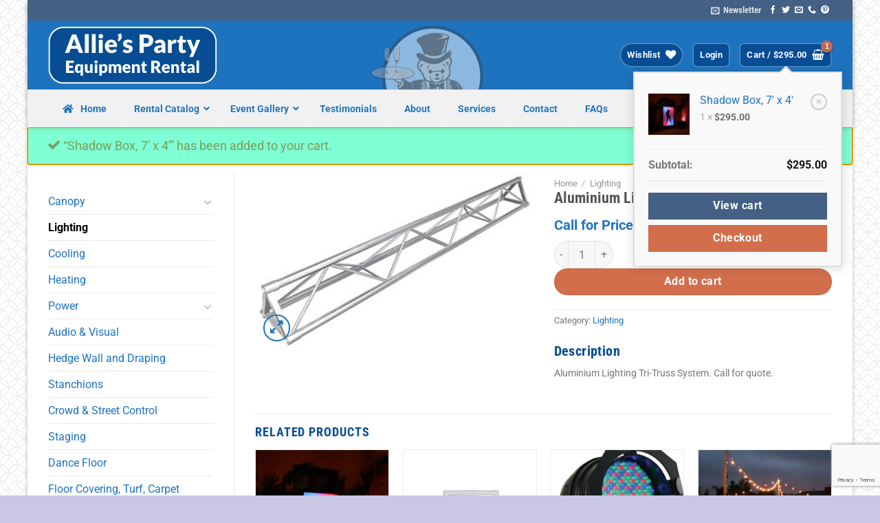

--- FILE ---
content_type: text/html; charset=UTF-8
request_url: https://www.alliesparty.com/product/lighting/aluminium-lighting-tri-truss-system/?add-to-cart=18758
body_size: 36541
content:
<!DOCTYPE html> <!--[if IE 9 ]><html lang="en-US" class="ie9 loading-site no-js"> <![endif]--> <!--[if IE 8 ]><html lang="en-US" class="ie8 loading-site no-js"> <![endif]--> <!--[if (gte IE 9)|!(IE)]><!--><html lang="en-US" class="loading-site no-js"> <!--<![endif]--><head><meta charset="UTF-8" /><meta name="viewport" content="width=device-width, initial-scale=1.0, maximum-scale=1.0, user-scalable=no" /><link rel="profile" href="http://gmpg.org/xfn/11" /><link rel="pingback" href="https://www.alliesparty.com/xmlrpc.php" /> <script
 src="https://code.jquery.com/jquery-3.4.0.slim.min.js"
 integrity="sha256-ZaXnYkHGqIhqTbJ6MB4l9Frs/r7U4jlx7ir8PJYBqbI="
 crossorigin="anonymous"> </script> <script>document.documentElement.className = document.documentElement.className + ' yes-js js_active js'</script> <script>(function(html){html.className = html.className.replace(/\bno-js\b/,'js')})(document.documentElement);</script><title>Aluminium Lighting Tri-Truss System &#8211; Allie&#039;s Party Equipment Rentals</title><link rel="stylesheet" id="siteground-optimizer-combined-css-d53a95a43d4e62a35376f8c43400f4ee" href="https://www.alliesparty.com/wp-content/uploads/siteground-optimizer-assets/siteground-optimizer-combined-css-d53a95a43d4e62a35376f8c43400f4ee.css" media="all" /><link rel="preload" href="https://www.alliesparty.com/wp-content/uploads/siteground-optimizer-assets/siteground-optimizer-combined-css-d53a95a43d4e62a35376f8c43400f4ee.css" as="style"><meta name='robots' content='max-image-preview:large' /> <style>img:is([sizes="auto" i], [sizes^="auto," i]) { contain-intrinsic-size: 3000px 1500px }</style><meta name="viewport" content="width=device-width, initial-scale=1" /><link rel='dns-prefetch' href='//use.fontawesome.com' /><link rel='prefetch' href='https://www.alliesparty.com/wp-content/themes/flatsome/assets/js/flatsome.js?ver=8e60d746741250b4dd4e' /><link rel='prefetch' href='https://www.alliesparty.com/wp-content/themes/flatsome/assets/js/chunk.slider.js?ver=3.19.7' /><link rel='prefetch' href='https://www.alliesparty.com/wp-content/themes/flatsome/assets/js/chunk.popups.js?ver=3.19.7' /><link rel='prefetch' href='https://www.alliesparty.com/wp-content/themes/flatsome/assets/js/chunk.tooltips.js?ver=3.19.7' /><link rel='prefetch' href='https://www.alliesparty.com/wp-content/themes/flatsome/assets/js/woocommerce.js?ver=dd6035ce106022a74757' /> <script type="text/javascript"> /* <![CDATA[ */
window._wpemojiSettings = {"baseUrl":"https:\/\/s.w.org\/images\/core\/emoji\/15.0.3\/72x72\/","ext":".png","svgUrl":"https:\/\/s.w.org\/images\/core\/emoji\/15.0.3\/svg\/","svgExt":".svg","source":{"concatemoji":"https:\/\/www.alliesparty.com\/wp-includes\/js\/wp-emoji-release.min.js?ver=6.7.4"}};
/*! This file is auto-generated */
!function(i,n){var o,s,e;function c(e){try{var t={supportTests:e,timestamp:(new Date).valueOf()};sessionStorage.setItem(o,JSON.stringify(t))}catch(e){}}function p(e,t,n){e.clearRect(0,0,e.canvas.width,e.canvas.height),e.fillText(t,0,0);var t=new Uint32Array(e.getImageData(0,0,e.canvas.width,e.canvas.height).data),r=(e.clearRect(0,0,e.canvas.width,e.canvas.height),e.fillText(n,0,0),new Uint32Array(e.getImageData(0,0,e.canvas.width,e.canvas.height).data));return t.every(function(e,t){return e===r[t]})}function u(e,t,n){switch(t){case"flag":return n(e,"\ud83c\udff3\ufe0f\u200d\u26a7\ufe0f","\ud83c\udff3\ufe0f\u200b\u26a7\ufe0f")?!1:!n(e,"\ud83c\uddfa\ud83c\uddf3","\ud83c\uddfa\u200b\ud83c\uddf3")&&!n(e,"\ud83c\udff4\udb40\udc67\udb40\udc62\udb40\udc65\udb40\udc6e\udb40\udc67\udb40\udc7f","\ud83c\udff4\u200b\udb40\udc67\u200b\udb40\udc62\u200b\udb40\udc65\u200b\udb40\udc6e\u200b\udb40\udc67\u200b\udb40\udc7f");case"emoji":return!n(e,"\ud83d\udc26\u200d\u2b1b","\ud83d\udc26\u200b\u2b1b")}return!1}function f(e,t,n){var r="undefined"!=typeof WorkerGlobalScope&&self instanceof WorkerGlobalScope?new OffscreenCanvas(300,150):i.createElement("canvas"),a=r.getContext("2d",{willReadFrequently:!0}),o=(a.textBaseline="top",a.font="600 32px Arial",{});return e.forEach(function(e){o[e]=t(a,e,n)}),o}function t(e){var t=i.createElement("script");t.src=e,t.defer=!0,i.head.appendChild(t)}"undefined"!=typeof Promise&&(o="wpEmojiSettingsSupports",s=["flag","emoji"],n.supports={everything:!0,everythingExceptFlag:!0},e=new Promise(function(e){i.addEventListener("DOMContentLoaded",e,{once:!0})}),new Promise(function(t){var n=function(){try{var e=JSON.parse(sessionStorage.getItem(o));if("object"==typeof e&&"number"==typeof e.timestamp&&(new Date).valueOf()<e.timestamp+604800&&"object"==typeof e.supportTests)return e.supportTests}catch(e){}return null}();if(!n){if("undefined"!=typeof Worker&&"undefined"!=typeof OffscreenCanvas&&"undefined"!=typeof URL&&URL.createObjectURL&&"undefined"!=typeof Blob)try{var e="postMessage("+f.toString()+"("+[JSON.stringify(s),u.toString(),p.toString()].join(",")+"));",r=new Blob([e],{type:"text/javascript"}),a=new Worker(URL.createObjectURL(r),{name:"wpTestEmojiSupports"});return void(a.onmessage=function(e){c(n=e.data),a.terminate(),t(n)})}catch(e){}c(n=f(s,u,p))}t(n)}).then(function(e){for(var t in e)n.supports[t]=e[t],n.supports.everything=n.supports.everything&&n.supports[t],"flag"!==t&&(n.supports.everythingExceptFlag=n.supports.everythingExceptFlag&&n.supports[t]);n.supports.everythingExceptFlag=n.supports.everythingExceptFlag&&!n.supports.flag,n.DOMReady=!1,n.readyCallback=function(){n.DOMReady=!0}}).then(function(){return e}).then(function(){var e;n.supports.everything||(n.readyCallback(),(e=n.source||{}).concatemoji?t(e.concatemoji):e.wpemoji&&e.twemoji&&(t(e.twemoji),t(e.wpemoji)))}))}((window,document),window._wpemojiSettings);
/* ]]> */ </script> <style id='wp-emoji-styles-inline-css' type='text/css'> img.wp-smiley, img.emoji {
 display: inline !important;
 border: none !important;
 box-shadow: none !important;
 height: 1em !important;
 width: 1em !important;
 margin: 0 0.07em !important;
 vertical-align: -0.1em !important;
 background: none !important;
 padding: 0 !important;
 } </style> <style id='wp-block-library-inline-css' type='text/css'> :root{--wp-admin-theme-color:#007cba;--wp-admin-theme-color--rgb:0,124,186;--wp-admin-theme-color-darker-10:#006ba1;--wp-admin-theme-color-darker-10--rgb:0,107,161;--wp-admin-theme-color-darker-20:#005a87;--wp-admin-theme-color-darker-20--rgb:0,90,135;--wp-admin-border-width-focus:2px;--wp-block-synced-color:#7a00df;--wp-block-synced-color--rgb:122,0,223;--wp-bound-block-color:var(--wp-block-synced-color)}@media (min-resolution:192dpi){:root{--wp-admin-border-width-focus:1.5px}}.wp-element-button{cursor:pointer}:root{--wp--preset--font-size--normal:16px;--wp--preset--font-size--huge:42px}:root .has-very-light-gray-background-color{background-color:#eee}:root .has-very-dark-gray-background-color{background-color:#313131}:root .has-very-light-gray-color{color:#eee}:root .has-very-dark-gray-color{color:#313131}:root .has-vivid-green-cyan-to-vivid-cyan-blue-gradient-background{background:linear-gradient(135deg,#00d084,#0693e3)}:root .has-purple-crush-gradient-background{background:linear-gradient(135deg,#34e2e4,#4721fb 50%,#ab1dfe)}:root .has-hazy-dawn-gradient-background{background:linear-gradient(135deg,#faaca8,#dad0ec)}:root .has-subdued-olive-gradient-background{background:linear-gradient(135deg,#fafae1,#67a671)}:root .has-atomic-cream-gradient-background{background:linear-gradient(135deg,#fdd79a,#004a59)}:root .has-nightshade-gradient-background{background:linear-gradient(135deg,#330968,#31cdcf)}:root .has-midnight-gradient-background{background:linear-gradient(135deg,#020381,#2874fc)}.has-regular-font-size{font-size:1em}.has-larger-font-size{font-size:2.625em}.has-normal-font-size{font-size:var(--wp--preset--font-size--normal)}.has-huge-font-size{font-size:var(--wp--preset--font-size--huge)}.has-text-align-center{text-align:center}.has-text-align-left{text-align:left}.has-text-align-right{text-align:right}#end-resizable-editor-section{display:none}.aligncenter{clear:both}.items-justified-left{justify-content:flex-start}.items-justified-center{justify-content:center}.items-justified-right{justify-content:flex-end}.items-justified-space-between{justify-content:space-between}.screen-reader-text{border:0;clip:rect(1px,1px,1px,1px);clip-path:inset(50%);height:1px;margin:-1px;overflow:hidden;padding:0;position:absolute;width:1px;word-wrap:normal!important}.screen-reader-text:focus{background-color:#ddd;clip:auto!important;clip-path:none;color:#444;display:block;font-size:1em;height:auto;left:5px;line-height:normal;padding:15px 23px 14px;text-decoration:none;top:5px;width:auto;z-index:100000}html :where(.has-border-color){border-style:solid}html :where([style*=border-top-color]){border-top-style:solid}html :where([style*=border-right-color]){border-right-style:solid}html :where([style*=border-bottom-color]){border-bottom-style:solid}html :where([style*=border-left-color]){border-left-style:solid}html :where([style*=border-width]){border-style:solid}html :where([style*=border-top-width]){border-top-style:solid}html :where([style*=border-right-width]){border-right-style:solid}html :where([style*=border-bottom-width]){border-bottom-style:solid}html :where([style*=border-left-width]){border-left-style:solid}html :where(img[class*=wp-image-]){height:auto;max-width:100%}:where(figure){margin:0 0 1em}html :where(.is-position-sticky){--wp-admin--admin-bar--position-offset:var(--wp-admin--admin-bar--height,0px)}@media screen and (max-width:600px){html :where(.is-position-sticky){--wp-admin--admin-bar--position-offset:0px}} </style> <style id='woocommerce-inline-inline-css' type='text/css'> .woocommerce form .form-row .required { visibility: visible; } </style> <style id='dashicons-inline-css' type='text/css'> [data-font="Dashicons"]:before {font-family: 'Dashicons' !important;content: attr(data-icon) !important;speak: none !important;font-weight: normal !important;font-variant: normal !important;text-transform: none !important;line-height: 1 !important;font-style: normal !important;-webkit-font-smoothing: antialiased !important;-moz-osx-font-smoothing: grayscale !important;} </style><link rel='stylesheet' id='bfa-font-awesome-css' href='https://use.fontawesome.com/releases/v5.15.4/css/all.css?ver=2.0.3' type='text/css' media='all' /><link rel='stylesheet' id='bfa-font-awesome-v4-shim-css' href='https://use.fontawesome.com/releases/v5.15.4/css/v4-shims.css?ver=2.0.3' type='text/css' media='all' /> <style id='bfa-font-awesome-v4-shim-inline-css' type='text/css'> @font-face {
 font-family: 'FontAwesome';
 src: url('https://use.fontawesome.com/releases/v5.15.4/webfonts/fa-brands-400.eot'),
 url('https://use.fontawesome.com/releases/v5.15.4/webfonts/fa-brands-400.eot?#iefix') format('embedded-opentype'),
 url('https://use.fontawesome.com/releases/v5.15.4/webfonts/fa-brands-400.woff2') format('woff2'),
 url('https://use.fontawesome.com/releases/v5.15.4/webfonts/fa-brands-400.woff') format('woff'),
 url('https://use.fontawesome.com/releases/v5.15.4/webfonts/fa-brands-400.ttf') format('truetype'),
 url('https://use.fontawesome.com/releases/v5.15.4/webfonts/fa-brands-400.svg#fontawesome') format('svg');
 }
 @font-face {
 font-family: 'FontAwesome';
 src: url('https://use.fontawesome.com/releases/v5.15.4/webfonts/fa-solid-900.eot'),
 url('https://use.fontawesome.com/releases/v5.15.4/webfonts/fa-solid-900.eot?#iefix') format('embedded-opentype'),
 url('https://use.fontawesome.com/releases/v5.15.4/webfonts/fa-solid-900.woff2') format('woff2'),
 url('https://use.fontawesome.com/releases/v5.15.4/webfonts/fa-solid-900.woff') format('woff'),
 url('https://use.fontawesome.com/releases/v5.15.4/webfonts/fa-solid-900.ttf') format('truetype'),
 url('https://use.fontawesome.com/releases/v5.15.4/webfonts/fa-solid-900.svg#fontawesome') format('svg');
 }
 @font-face {
 font-family: 'FontAwesome';
 src: url('https://use.fontawesome.com/releases/v5.15.4/webfonts/fa-regular-400.eot'),
 url('https://use.fontawesome.com/releases/v5.15.4/webfonts/fa-regular-400.eot?#iefix') format('embedded-opentype'),
 url('https://use.fontawesome.com/releases/v5.15.4/webfonts/fa-regular-400.woff2') format('woff2'),
 url('https://use.fontawesome.com/releases/v5.15.4/webfonts/fa-regular-400.woff') format('woff'),
 url('https://use.fontawesome.com/releases/v5.15.4/webfonts/fa-regular-400.ttf') format('truetype'),
 url('https://use.fontawesome.com/releases/v5.15.4/webfonts/fa-regular-400.svg#fontawesome') format('svg');
 unicode-range: U+F004-F005,U+F007,U+F017,U+F022,U+F024,U+F02E,U+F03E,U+F044,U+F057-F059,U+F06E,U+F070,U+F075,U+F07B-F07C,U+F080,U+F086,U+F089,U+F094,U+F09D,U+F0A0,U+F0A4-F0A7,U+F0C5,U+F0C7-F0C8,U+F0E0,U+F0EB,U+F0F3,U+F0F8,U+F0FE,U+F111,U+F118-F11A,U+F11C,U+F133,U+F144,U+F146,U+F14A,U+F14D-F14E,U+F150-F152,U+F15B-F15C,U+F164-F165,U+F185-F186,U+F191-F192,U+F1AD,U+F1C1-F1C9,U+F1CD,U+F1D8,U+F1E3,U+F1EA,U+F1F6,U+F1F9,U+F20A,U+F247-F249,U+F24D,U+F254-F25B,U+F25D,U+F267,U+F271-F274,U+F279,U+F28B,U+F28D,U+F2B5-F2B6,U+F2B9,U+F2BB,U+F2BD,U+F2C1-F2C2,U+F2D0,U+F2D2,U+F2DC,U+F2ED,U+F328,U+F358-F35B,U+F3A5,U+F3D1,U+F410,U+F4AD;
 } </style> <style id='flatsome-main-inline-css' type='text/css'> @font-face {
 font-family: "fl-icons";
 font-display: block;
 src: url(https://www.alliesparty.com/wp-content/themes/flatsome/assets/css/icons/fl-icons.eot?v=3.19.7);
 src:
 url(https://www.alliesparty.com/wp-content/themes/flatsome/assets/css/icons/fl-icons.eot#iefix?v=3.19.7) format("embedded-opentype"),
 url(https://www.alliesparty.com/wp-content/themes/flatsome/assets/css/icons/fl-icons.woff2?v=3.19.7) format("woff2"),
 url(https://www.alliesparty.com/wp-content/themes/flatsome/assets/css/icons/fl-icons.ttf?v=3.19.7) format("truetype"),
 url(https://www.alliesparty.com/wp-content/themes/flatsome/assets/css/icons/fl-icons.woff?v=3.19.7) format("woff"),
 url(https://www.alliesparty.com/wp-content/themes/flatsome/assets/css/icons/fl-icons.svg?v=3.19.7#fl-icons) format("svg");
 } </style> <script type="text/template" id="tmpl-variation-template"><div class="woocommerce-variation-description">{{{ data.variation.variation_description }}}</div><div class="woocommerce-variation-price">{{{ data.variation.price_html }}}</div><div class="woocommerce-variation-availability">{{{ data.variation.availability_html }}}</div> </script> <script type="text/template" id="tmpl-unavailable-variation-template"><p role="alert">Sorry, this product is unavailable. Please choose a different combination.</p> </script> <script type="text/javascript" src="https://www.alliesparty.com/wp-includes/js/jquery/jquery.min.js?ver=3.7.1" id="jquery-core-js"></script> <script type="text/javascript" src="https://www.alliesparty.com/wp-includes/js/jquery/jquery-migrate.min.js?ver=3.4.1" id="jquery-migrate-js"></script> <script type="text/javascript" src="https://www.alliesparty.com/wp-includes/js/underscore.min.js?ver=1.13.7" id="underscore-js"></script> <script type="text/javascript" id="wp-util-js-extra"> /* <![CDATA[ */
var _wpUtilSettings = {"ajax":{"url":"\/wp-admin\/admin-ajax.php"}};
/* ]]> */ </script> <script type="text/javascript" src="https://www.alliesparty.com/wp-includes/js/wp-util.min.js?ver=6.7.4" id="wp-util-js"></script> <script type="text/javascript" src="https://www.alliesparty.com/wp-content/plugins/woocommerce/assets/js/jquery-blockui/jquery.blockUI.min.js?ver=2.7.0-wc.9.4.4" id="jquery-blockui-js" data-wp-strategy="defer"></script> <script type="text/javascript" id="wc-add-to-cart-js-extra"> /* <![CDATA[ */
var wc_add_to_cart_params = {"ajax_url":"\/wp-admin\/admin-ajax.php","wc_ajax_url":"\/?wc-ajax=%%endpoint%%","i18n_view_cart":"View cart","cart_url":"https:\/\/www.alliesparty.com\/cart\/","is_cart":"","cart_redirect_after_add":"no"};
/* ]]> */ </script> <script type="text/javascript" src="https://www.alliesparty.com/wp-content/plugins/woocommerce/assets/js/frontend/add-to-cart.min.js?ver=9.4.4" id="wc-add-to-cart-js" defer="defer" data-wp-strategy="defer"></script> <script type="text/javascript" src="https://www.alliesparty.com/wp-content/plugins/woocommerce/assets/js/photoswipe/photoswipe.min.js?ver=4.1.1-wc.9.4.4" id="photoswipe-js" defer="defer" data-wp-strategy="defer"></script> <script type="text/javascript" src="https://www.alliesparty.com/wp-content/plugins/woocommerce/assets/js/photoswipe/photoswipe-ui-default.min.js?ver=4.1.1-wc.9.4.4" id="photoswipe-ui-default-js" defer="defer" data-wp-strategy="defer"></script> <script type="text/javascript" id="wc-single-product-js-extra"> /* <![CDATA[ */
var wc_single_product_params = {"i18n_required_rating_text":"Please select a rating","review_rating_required":"yes","flexslider":{"rtl":false,"animation":"slide","smoothHeight":true,"directionNav":false,"controlNav":"thumbnails","slideshow":false,"animationSpeed":500,"animationLoop":false,"allowOneSlide":false},"zoom_enabled":"","zoom_options":[],"photoswipe_enabled":"1","photoswipe_options":{"shareEl":false,"closeOnScroll":false,"history":false,"hideAnimationDuration":0,"showAnimationDuration":0},"flexslider_enabled":""};
/* ]]> */ </script> <script type="text/javascript" src="https://www.alliesparty.com/wp-content/plugins/woocommerce/assets/js/frontend/single-product.min.js?ver=9.4.4" id="wc-single-product-js" defer="defer" data-wp-strategy="defer"></script> <script type="text/javascript" src="https://www.alliesparty.com/wp-content/plugins/woocommerce/assets/js/js-cookie/js.cookie.min.js?ver=2.1.4-wc.9.4.4" id="js-cookie-js" data-wp-strategy="defer"></script> <script type="text/javascript" src="https://www.alliesparty.com/wp-content/plugins/woocommerce-min-max-quantities/assets/js/frontend/validate.min.js?ver=5.0.4" id="wc-mmq-frontend-js" defer="defer" data-wp-strategy="defer"></script><link rel="https://api.w.org/" href="https://www.alliesparty.com/wp-json/" /><link rel="alternate" title="JSON" type="application/json" href="https://www.alliesparty.com/wp-json/wp/v2/product/18897" /><link rel="EditURI" type="application/rsd+xml" title="RSD" href="https://www.alliesparty.com/xmlrpc.php?rsd" /><link rel="canonical" href="https://www.alliesparty.com/product/lighting/aluminium-lighting-tri-truss-system/" /><link rel='shortlink' href='https://www.alliesparty.com/?p=18897' /><link rel="alternate" title="oEmbed (JSON)" type="application/json+oembed" href="https://www.alliesparty.com/wp-json/oembed/1.0/embed?url=https%3A%2F%2Fwww.alliesparty.com%2Fproduct%2Flighting%2Faluminium-lighting-tri-truss-system%2F" /><link rel="alternate" title="oEmbed (XML)" type="text/xml+oembed" href="https://www.alliesparty.com/wp-json/oembed/1.0/embed?url=https%3A%2F%2Fwww.alliesparty.com%2Fproduct%2Flighting%2Faluminium-lighting-tri-truss-system%2F&#038;format=xml" /> <style id="ubermenu-custom-generated-css"> /** Font Awesome 4 Compatibility **/
.fa{font-style:normal;font-variant:normal;font-weight:normal;font-family:FontAwesome;}
/* Status: Loaded from Transient */ </style><style>div.woocommerce-variation-add-to-cart-disabled { display: none ! important; }</style> <noscript><style>.woocommerce-product-gallery{ opacity: 1 !important; }</style></noscript> <style class='wp-fonts-local' type='text/css'> @font-face{font-family:Inter;font-style:normal;font-weight:300 900;font-display:fallback;src:url('https://www.alliesparty.com/wp-content/plugins/woocommerce/assets/fonts/Inter-VariableFont_slnt,wght.woff2') format('woff2');font-stretch:normal;}
@font-face{font-family:Cardo;font-style:normal;font-weight:400;font-display:fallback;src:url('https://www.alliesparty.com/wp-content/plugins/woocommerce/assets/fonts/cardo_normal_400.woff2') format('woff2');} </style><link rel="icon" href="https://www.alliesparty.com/wp-content/uploads/2019/02/cropped-Icon-32x32.png" sizes="32x32" /><link rel="icon" href="https://www.alliesparty.com/wp-content/uploads/2019/02/cropped-Icon-192x192.png" sizes="192x192" /><link rel="apple-touch-icon" href="https://www.alliesparty.com/wp-content/uploads/2019/02/cropped-Icon-180x180.png" /><meta name="msapplication-TileImage" content="https://www.alliesparty.com/wp-content/uploads/2019/02/cropped-Icon-270x270.png" /> <style id="custom-css" type="text/css">:root {--primary-color: #446084;--fs-color-primary: #446084;--fs-color-secondary: #d26e4b;--fs-color-success: #7a9c59;--fs-color-alert: #b20000;--fs-experimental-link-color: #1e73be;--fs-experimental-link-color-hover: #074d94;}.tooltipster-base {--tooltip-color: #fff;--tooltip-bg-color: #000;}.off-canvas-right .mfp-content, .off-canvas-left .mfp-content {--drawer-width: 300px;}.off-canvas .mfp-content.off-canvas-cart {--drawer-width: 360px;}html{background-color:#cac6e6!important;}.container-width, .full-width .ubermenu-nav, .container, .row{max-width: 1170px}.row.row-collapse{max-width: 1140px}.row.row-small{max-width: 1162.5px}.row.row-large{max-width: 1200px}body.framed, body.framed header, body.framed .header-wrapper, body.boxed, body.boxed header, body.boxed .header-wrapper, body.boxed .is-sticky-section{ max-width: 1200px}.header-main{height: 100px}#logo img{max-height: 100px}#logo{width:246px;}.header-bottom{min-height: 55px}.header-top{min-height: 30px}.transparent .header-main{height: 265px}.transparent #logo img{max-height: 265px}.has-transparent + .page-title:first-of-type,.has-transparent + #main > .page-title,.has-transparent + #main > div > .page-title,.has-transparent + #main .page-header-wrapper:first-of-type .page-title{padding-top: 345px;}.header.show-on-scroll,.stuck .header-main{height:70px!important}.stuck #logo img{max-height: 70px!important}.search-form{ width: 60%;}.header-bg-color {background-color: #1e73be}.header-bottom {background-color: #f1f1f1}.header-main .nav > li > a{line-height: 16px }.stuck .header-main .nav > li > a{line-height: 50px }.header-bottom-nav > li > a{line-height: 5px }@media (max-width: 549px) {.header-main{height: 70px}#logo img{max-height: 70px}}body{font-size: 100%;}@media screen and (max-width: 549px){body{font-size: 100%;}}body{font-family: Roboto, sans-serif;}body {font-weight: 400;font-style: normal;}.nav > li > a {font-family: "Roboto Condensed", sans-serif;}.mobile-sidebar-levels-2 .nav > li > ul > li > a {font-family: "Roboto Condensed", sans-serif;}.nav > li > a,.mobile-sidebar-levels-2 .nav > li > ul > li > a {font-weight: 700;font-style: normal;}h1,h2,h3,h4,h5,h6,.heading-font, .off-canvas-center .nav-sidebar.nav-vertical > li > a{font-family: "Roboto Condensed", sans-serif;}h1,h2,h3,h4,h5,h6,.heading-font,.banner h1,.banner h2 {font-weight: 700;font-style: normal;}.alt-font{font-family: Roboto, sans-serif;}.alt-font {font-weight: 700!important;font-style: normal!important;}.breadcrumbs{text-transform: none;}button,.button{text-transform: none;}.nav > li > a, .links > li > a{text-transform: none;}.section-title span{text-transform: none;}h3.widget-title,span.widget-title{text-transform: none;}.header:not(.transparent) .header-bottom-nav.nav > li > a:hover,.header:not(.transparent) .header-bottom-nav.nav > li.active > a,.header:not(.transparent) .header-bottom-nav.nav > li.current > a,.header:not(.transparent) .header-bottom-nav.nav > li > a.active,.header:not(.transparent) .header-bottom-nav.nav > li > a.current{color: #1e73be;}.header-bottom-nav.nav-line-bottom > li > a:before,.header-bottom-nav.nav-line-grow > li > a:before,.header-bottom-nav.nav-line > li > a:before,.header-bottom-nav.nav-box > li > a:hover,.header-bottom-nav.nav-box > li.active > a,.header-bottom-nav.nav-pills > li > a:hover,.header-bottom-nav.nav-pills > li.active > a{color:#FFF!important;background-color: #1e73be;}.widget:where(:not(.widget_shopping_cart)) a{color: #1e73be;}.widget:where(:not(.widget_shopping_cart)) a:hover{color: #074d94;}.widget .tagcloud a:hover{border-color: #074d94; background-color: #074d94;}.has-equal-box-heights .box-image {padding-top: 100%;}@media screen and (min-width: 550px){.products .box-vertical .box-image{min-width: 247px!important;width: 247px!important;}}.nav-vertical-fly-out > li + li {border-top-width: 1px; border-top-style: solid;}/* Custom CSS */.sku_wrapper {display:none;}.label-new.menu-item > a:after{content:"New";}.label-hot.menu-item > a:after{content:"Hot";}.label-sale.menu-item > a:after{content:"Sale";}.label-popular.menu-item > a:after{content:"Popular";}</style> <style type="text/css" id="wp-custom-css"> html {
 background-image: url(/wp-content/uploads/spiration-light.png) !important;} </style> <style id="kirki-inline-styles">/* cyrillic-ext */
@font-face {
 font-family: 'Roboto Condensed';
 font-style: normal;
 font-weight: 700;
 font-display: swap;
 src: url(https://www.alliesparty.com/wp-content/fonts/roboto-condensed/ieVo2ZhZI2eCN5jzbjEETS9weq8-_d6T_POl0fRJeyVVpcBD5XxxKA.woff2) format('woff2');
 unicode-range: U+0460-052F, U+1C80-1C8A, U+20B4, U+2DE0-2DFF, U+A640-A69F, U+FE2E-FE2F;
}
/* cyrillic */
@font-face {
 font-family: 'Roboto Condensed';
 font-style: normal;
 font-weight: 700;
 font-display: swap;
 src: url(https://www.alliesparty.com/wp-content/fonts/roboto-condensed/ieVo2ZhZI2eCN5jzbjEETS9weq8-_d6T_POl0fRJeyVVpcBK5XxxKA.woff2) format('woff2');
 unicode-range: U+0301, U+0400-045F, U+0490-0491, U+04B0-04B1, U+2116;
}
/* greek-ext */
@font-face {
 font-family: 'Roboto Condensed';
 font-style: normal;
 font-weight: 700;
 font-display: swap;
 src: url(https://www.alliesparty.com/wp-content/fonts/roboto-condensed/ieVo2ZhZI2eCN5jzbjEETS9weq8-_d6T_POl0fRJeyVVpcBC5XxxKA.woff2) format('woff2');
 unicode-range: U+1F00-1FFF;
}
/* greek */
@font-face {
 font-family: 'Roboto Condensed';
 font-style: normal;
 font-weight: 700;
 font-display: swap;
 src: url(https://www.alliesparty.com/wp-content/fonts/roboto-condensed/ieVo2ZhZI2eCN5jzbjEETS9weq8-_d6T_POl0fRJeyVVpcBN5XxxKA.woff2) format('woff2');
 unicode-range: U+0370-0377, U+037A-037F, U+0384-038A, U+038C, U+038E-03A1, U+03A3-03FF;
}
/* vietnamese */
@font-face {
 font-family: 'Roboto Condensed';
 font-style: normal;
 font-weight: 700;
 font-display: swap;
 src: url(https://www.alliesparty.com/wp-content/fonts/roboto-condensed/ieVo2ZhZI2eCN5jzbjEETS9weq8-_d6T_POl0fRJeyVVpcBB5XxxKA.woff2) format('woff2');
 unicode-range: U+0102-0103, U+0110-0111, U+0128-0129, U+0168-0169, U+01A0-01A1, U+01AF-01B0, U+0300-0301, U+0303-0304, U+0308-0309, U+0323, U+0329, U+1EA0-1EF9, U+20AB;
}
/* latin-ext */
@font-face {
 font-family: 'Roboto Condensed';
 font-style: normal;
 font-weight: 700;
 font-display: swap;
 src: url(https://www.alliesparty.com/wp-content/fonts/roboto-condensed/ieVo2ZhZI2eCN5jzbjEETS9weq8-_d6T_POl0fRJeyVVpcBA5XxxKA.woff2) format('woff2');
 unicode-range: U+0100-02BA, U+02BD-02C5, U+02C7-02CC, U+02CE-02D7, U+02DD-02FF, U+0304, U+0308, U+0329, U+1D00-1DBF, U+1E00-1E9F, U+1EF2-1EFF, U+2020, U+20A0-20AB, U+20AD-20C0, U+2113, U+2C60-2C7F, U+A720-A7FF;
}
/* latin */
@font-face {
 font-family: 'Roboto Condensed';
 font-style: normal;
 font-weight: 700;
 font-display: swap;
 src: url(https://www.alliesparty.com/wp-content/fonts/roboto-condensed/ieVo2ZhZI2eCN5jzbjEETS9weq8-_d6T_POl0fRJeyVVpcBO5Xw.woff2) format('woff2');
 unicode-range: U+0000-00FF, U+0131, U+0152-0153, U+02BB-02BC, U+02C6, U+02DA, U+02DC, U+0304, U+0308, U+0329, U+2000-206F, U+20AC, U+2122, U+2191, U+2193, U+2212, U+2215, U+FEFF, U+FFFD;
}/* cyrillic-ext */
@font-face {
 font-family: 'Roboto';
 font-style: normal;
 font-weight: 400;
 font-stretch: 100%;
 font-display: swap;
 src: url(https://www.alliesparty.com/wp-content/fonts/roboto/KFO7CnqEu92Fr1ME7kSn66aGLdTylUAMa3GUBGEe.woff2) format('woff2');
 unicode-range: U+0460-052F, U+1C80-1C8A, U+20B4, U+2DE0-2DFF, U+A640-A69F, U+FE2E-FE2F;
}
/* cyrillic */
@font-face {
 font-family: 'Roboto';
 font-style: normal;
 font-weight: 400;
 font-stretch: 100%;
 font-display: swap;
 src: url(https://www.alliesparty.com/wp-content/fonts/roboto/KFO7CnqEu92Fr1ME7kSn66aGLdTylUAMa3iUBGEe.woff2) format('woff2');
 unicode-range: U+0301, U+0400-045F, U+0490-0491, U+04B0-04B1, U+2116;
}
/* greek-ext */
@font-face {
 font-family: 'Roboto';
 font-style: normal;
 font-weight: 400;
 font-stretch: 100%;
 font-display: swap;
 src: url(https://www.alliesparty.com/wp-content/fonts/roboto/KFO7CnqEu92Fr1ME7kSn66aGLdTylUAMa3CUBGEe.woff2) format('woff2');
 unicode-range: U+1F00-1FFF;
}
/* greek */
@font-face {
 font-family: 'Roboto';
 font-style: normal;
 font-weight: 400;
 font-stretch: 100%;
 font-display: swap;
 src: url(https://www.alliesparty.com/wp-content/fonts/roboto/KFO7CnqEu92Fr1ME7kSn66aGLdTylUAMa3-UBGEe.woff2) format('woff2');
 unicode-range: U+0370-0377, U+037A-037F, U+0384-038A, U+038C, U+038E-03A1, U+03A3-03FF;
}
/* math */
@font-face {
 font-family: 'Roboto';
 font-style: normal;
 font-weight: 400;
 font-stretch: 100%;
 font-display: swap;
 src: url(https://www.alliesparty.com/wp-content/fonts/roboto/KFO7CnqEu92Fr1ME7kSn66aGLdTylUAMawCUBGEe.woff2) format('woff2');
 unicode-range: U+0302-0303, U+0305, U+0307-0308, U+0310, U+0312, U+0315, U+031A, U+0326-0327, U+032C, U+032F-0330, U+0332-0333, U+0338, U+033A, U+0346, U+034D, U+0391-03A1, U+03A3-03A9, U+03B1-03C9, U+03D1, U+03D5-03D6, U+03F0-03F1, U+03F4-03F5, U+2016-2017, U+2034-2038, U+203C, U+2040, U+2043, U+2047, U+2050, U+2057, U+205F, U+2070-2071, U+2074-208E, U+2090-209C, U+20D0-20DC, U+20E1, U+20E5-20EF, U+2100-2112, U+2114-2115, U+2117-2121, U+2123-214F, U+2190, U+2192, U+2194-21AE, U+21B0-21E5, U+21F1-21F2, U+21F4-2211, U+2213-2214, U+2216-22FF, U+2308-230B, U+2310, U+2319, U+231C-2321, U+2336-237A, U+237C, U+2395, U+239B-23B7, U+23D0, U+23DC-23E1, U+2474-2475, U+25AF, U+25B3, U+25B7, U+25BD, U+25C1, U+25CA, U+25CC, U+25FB, U+266D-266F, U+27C0-27FF, U+2900-2AFF, U+2B0E-2B11, U+2B30-2B4C, U+2BFE, U+3030, U+FF5B, U+FF5D, U+1D400-1D7FF, U+1EE00-1EEFF;
}
/* symbols */
@font-face {
 font-family: 'Roboto';
 font-style: normal;
 font-weight: 400;
 font-stretch: 100%;
 font-display: swap;
 src: url(https://www.alliesparty.com/wp-content/fonts/roboto/KFO7CnqEu92Fr1ME7kSn66aGLdTylUAMaxKUBGEe.woff2) format('woff2');
 unicode-range: U+0001-000C, U+000E-001F, U+007F-009F, U+20DD-20E0, U+20E2-20E4, U+2150-218F, U+2190, U+2192, U+2194-2199, U+21AF, U+21E6-21F0, U+21F3, U+2218-2219, U+2299, U+22C4-22C6, U+2300-243F, U+2440-244A, U+2460-24FF, U+25A0-27BF, U+2800-28FF, U+2921-2922, U+2981, U+29BF, U+29EB, U+2B00-2BFF, U+4DC0-4DFF, U+FFF9-FFFB, U+10140-1018E, U+10190-1019C, U+101A0, U+101D0-101FD, U+102E0-102FB, U+10E60-10E7E, U+1D2C0-1D2D3, U+1D2E0-1D37F, U+1F000-1F0FF, U+1F100-1F1AD, U+1F1E6-1F1FF, U+1F30D-1F30F, U+1F315, U+1F31C, U+1F31E, U+1F320-1F32C, U+1F336, U+1F378, U+1F37D, U+1F382, U+1F393-1F39F, U+1F3A7-1F3A8, U+1F3AC-1F3AF, U+1F3C2, U+1F3C4-1F3C6, U+1F3CA-1F3CE, U+1F3D4-1F3E0, U+1F3ED, U+1F3F1-1F3F3, U+1F3F5-1F3F7, U+1F408, U+1F415, U+1F41F, U+1F426, U+1F43F, U+1F441-1F442, U+1F444, U+1F446-1F449, U+1F44C-1F44E, U+1F453, U+1F46A, U+1F47D, U+1F4A3, U+1F4B0, U+1F4B3, U+1F4B9, U+1F4BB, U+1F4BF, U+1F4C8-1F4CB, U+1F4D6, U+1F4DA, U+1F4DF, U+1F4E3-1F4E6, U+1F4EA-1F4ED, U+1F4F7, U+1F4F9-1F4FB, U+1F4FD-1F4FE, U+1F503, U+1F507-1F50B, U+1F50D, U+1F512-1F513, U+1F53E-1F54A, U+1F54F-1F5FA, U+1F610, U+1F650-1F67F, U+1F687, U+1F68D, U+1F691, U+1F694, U+1F698, U+1F6AD, U+1F6B2, U+1F6B9-1F6BA, U+1F6BC, U+1F6C6-1F6CF, U+1F6D3-1F6D7, U+1F6E0-1F6EA, U+1F6F0-1F6F3, U+1F6F7-1F6FC, U+1F700-1F7FF, U+1F800-1F80B, U+1F810-1F847, U+1F850-1F859, U+1F860-1F887, U+1F890-1F8AD, U+1F8B0-1F8BB, U+1F8C0-1F8C1, U+1F900-1F90B, U+1F93B, U+1F946, U+1F984, U+1F996, U+1F9E9, U+1FA00-1FA6F, U+1FA70-1FA7C, U+1FA80-1FA89, U+1FA8F-1FAC6, U+1FACE-1FADC, U+1FADF-1FAE9, U+1FAF0-1FAF8, U+1FB00-1FBFF;
}
/* vietnamese */
@font-face {
 font-family: 'Roboto';
 font-style: normal;
 font-weight: 400;
 font-stretch: 100%;
 font-display: swap;
 src: url(https://www.alliesparty.com/wp-content/fonts/roboto/KFO7CnqEu92Fr1ME7kSn66aGLdTylUAMa3OUBGEe.woff2) format('woff2');
 unicode-range: U+0102-0103, U+0110-0111, U+0128-0129, U+0168-0169, U+01A0-01A1, U+01AF-01B0, U+0300-0301, U+0303-0304, U+0308-0309, U+0323, U+0329, U+1EA0-1EF9, U+20AB;
}
/* latin-ext */
@font-face {
 font-family: 'Roboto';
 font-style: normal;
 font-weight: 400;
 font-stretch: 100%;
 font-display: swap;
 src: url(https://www.alliesparty.com/wp-content/fonts/roboto/KFO7CnqEu92Fr1ME7kSn66aGLdTylUAMa3KUBGEe.woff2) format('woff2');
 unicode-range: U+0100-02BA, U+02BD-02C5, U+02C7-02CC, U+02CE-02D7, U+02DD-02FF, U+0304, U+0308, U+0329, U+1D00-1DBF, U+1E00-1E9F, U+1EF2-1EFF, U+2020, U+20A0-20AB, U+20AD-20C0, U+2113, U+2C60-2C7F, U+A720-A7FF;
}
/* latin */
@font-face {
 font-family: 'Roboto';
 font-style: normal;
 font-weight: 400;
 font-stretch: 100%;
 font-display: swap;
 src: url(https://www.alliesparty.com/wp-content/fonts/roboto/KFO7CnqEu92Fr1ME7kSn66aGLdTylUAMa3yUBA.woff2) format('woff2');
 unicode-range: U+0000-00FF, U+0131, U+0152-0153, U+02BB-02BC, U+02C6, U+02DA, U+02DC, U+0304, U+0308, U+0329, U+2000-206F, U+20AC, U+2122, U+2191, U+2193, U+2212, U+2215, U+FEFF, U+FFFD;
}
/* cyrillic-ext */
@font-face {
 font-family: 'Roboto';
 font-style: normal;
 font-weight: 700;
 font-stretch: 100%;
 font-display: swap;
 src: url(https://www.alliesparty.com/wp-content/fonts/roboto/KFO7CnqEu92Fr1ME7kSn66aGLdTylUAMa3GUBGEe.woff2) format('woff2');
 unicode-range: U+0460-052F, U+1C80-1C8A, U+20B4, U+2DE0-2DFF, U+A640-A69F, U+FE2E-FE2F;
}
/* cyrillic */
@font-face {
 font-family: 'Roboto';
 font-style: normal;
 font-weight: 700;
 font-stretch: 100%;
 font-display: swap;
 src: url(https://www.alliesparty.com/wp-content/fonts/roboto/KFO7CnqEu92Fr1ME7kSn66aGLdTylUAMa3iUBGEe.woff2) format('woff2');
 unicode-range: U+0301, U+0400-045F, U+0490-0491, U+04B0-04B1, U+2116;
}
/* greek-ext */
@font-face {
 font-family: 'Roboto';
 font-style: normal;
 font-weight: 700;
 font-stretch: 100%;
 font-display: swap;
 src: url(https://www.alliesparty.com/wp-content/fonts/roboto/KFO7CnqEu92Fr1ME7kSn66aGLdTylUAMa3CUBGEe.woff2) format('woff2');
 unicode-range: U+1F00-1FFF;
}
/* greek */
@font-face {
 font-family: 'Roboto';
 font-style: normal;
 font-weight: 700;
 font-stretch: 100%;
 font-display: swap;
 src: url(https://www.alliesparty.com/wp-content/fonts/roboto/KFO7CnqEu92Fr1ME7kSn66aGLdTylUAMa3-UBGEe.woff2) format('woff2');
 unicode-range: U+0370-0377, U+037A-037F, U+0384-038A, U+038C, U+038E-03A1, U+03A3-03FF;
}
/* math */
@font-face {
 font-family: 'Roboto';
 font-style: normal;
 font-weight: 700;
 font-stretch: 100%;
 font-display: swap;
 src: url(https://www.alliesparty.com/wp-content/fonts/roboto/KFO7CnqEu92Fr1ME7kSn66aGLdTylUAMawCUBGEe.woff2) format('woff2');
 unicode-range: U+0302-0303, U+0305, U+0307-0308, U+0310, U+0312, U+0315, U+031A, U+0326-0327, U+032C, U+032F-0330, U+0332-0333, U+0338, U+033A, U+0346, U+034D, U+0391-03A1, U+03A3-03A9, U+03B1-03C9, U+03D1, U+03D5-03D6, U+03F0-03F1, U+03F4-03F5, U+2016-2017, U+2034-2038, U+203C, U+2040, U+2043, U+2047, U+2050, U+2057, U+205F, U+2070-2071, U+2074-208E, U+2090-209C, U+20D0-20DC, U+20E1, U+20E5-20EF, U+2100-2112, U+2114-2115, U+2117-2121, U+2123-214F, U+2190, U+2192, U+2194-21AE, U+21B0-21E5, U+21F1-21F2, U+21F4-2211, U+2213-2214, U+2216-22FF, U+2308-230B, U+2310, U+2319, U+231C-2321, U+2336-237A, U+237C, U+2395, U+239B-23B7, U+23D0, U+23DC-23E1, U+2474-2475, U+25AF, U+25B3, U+25B7, U+25BD, U+25C1, U+25CA, U+25CC, U+25FB, U+266D-266F, U+27C0-27FF, U+2900-2AFF, U+2B0E-2B11, U+2B30-2B4C, U+2BFE, U+3030, U+FF5B, U+FF5D, U+1D400-1D7FF, U+1EE00-1EEFF;
}
/* symbols */
@font-face {
 font-family: 'Roboto';
 font-style: normal;
 font-weight: 700;
 font-stretch: 100%;
 font-display: swap;
 src: url(https://www.alliesparty.com/wp-content/fonts/roboto/KFO7CnqEu92Fr1ME7kSn66aGLdTylUAMaxKUBGEe.woff2) format('woff2');
 unicode-range: U+0001-000C, U+000E-001F, U+007F-009F, U+20DD-20E0, U+20E2-20E4, U+2150-218F, U+2190, U+2192, U+2194-2199, U+21AF, U+21E6-21F0, U+21F3, U+2218-2219, U+2299, U+22C4-22C6, U+2300-243F, U+2440-244A, U+2460-24FF, U+25A0-27BF, U+2800-28FF, U+2921-2922, U+2981, U+29BF, U+29EB, U+2B00-2BFF, U+4DC0-4DFF, U+FFF9-FFFB, U+10140-1018E, U+10190-1019C, U+101A0, U+101D0-101FD, U+102E0-102FB, U+10E60-10E7E, U+1D2C0-1D2D3, U+1D2E0-1D37F, U+1F000-1F0FF, U+1F100-1F1AD, U+1F1E6-1F1FF, U+1F30D-1F30F, U+1F315, U+1F31C, U+1F31E, U+1F320-1F32C, U+1F336, U+1F378, U+1F37D, U+1F382, U+1F393-1F39F, U+1F3A7-1F3A8, U+1F3AC-1F3AF, U+1F3C2, U+1F3C4-1F3C6, U+1F3CA-1F3CE, U+1F3D4-1F3E0, U+1F3ED, U+1F3F1-1F3F3, U+1F3F5-1F3F7, U+1F408, U+1F415, U+1F41F, U+1F426, U+1F43F, U+1F441-1F442, U+1F444, U+1F446-1F449, U+1F44C-1F44E, U+1F453, U+1F46A, U+1F47D, U+1F4A3, U+1F4B0, U+1F4B3, U+1F4B9, U+1F4BB, U+1F4BF, U+1F4C8-1F4CB, U+1F4D6, U+1F4DA, U+1F4DF, U+1F4E3-1F4E6, U+1F4EA-1F4ED, U+1F4F7, U+1F4F9-1F4FB, U+1F4FD-1F4FE, U+1F503, U+1F507-1F50B, U+1F50D, U+1F512-1F513, U+1F53E-1F54A, U+1F54F-1F5FA, U+1F610, U+1F650-1F67F, U+1F687, U+1F68D, U+1F691, U+1F694, U+1F698, U+1F6AD, U+1F6B2, U+1F6B9-1F6BA, U+1F6BC, U+1F6C6-1F6CF, U+1F6D3-1F6D7, U+1F6E0-1F6EA, U+1F6F0-1F6F3, U+1F6F7-1F6FC, U+1F700-1F7FF, U+1F800-1F80B, U+1F810-1F847, U+1F850-1F859, U+1F860-1F887, U+1F890-1F8AD, U+1F8B0-1F8BB, U+1F8C0-1F8C1, U+1F900-1F90B, U+1F93B, U+1F946, U+1F984, U+1F996, U+1F9E9, U+1FA00-1FA6F, U+1FA70-1FA7C, U+1FA80-1FA89, U+1FA8F-1FAC6, U+1FACE-1FADC, U+1FADF-1FAE9, U+1FAF0-1FAF8, U+1FB00-1FBFF;
}
/* vietnamese */
@font-face {
 font-family: 'Roboto';
 font-style: normal;
 font-weight: 700;
 font-stretch: 100%;
 font-display: swap;
 src: url(https://www.alliesparty.com/wp-content/fonts/roboto/KFO7CnqEu92Fr1ME7kSn66aGLdTylUAMa3OUBGEe.woff2) format('woff2');
 unicode-range: U+0102-0103, U+0110-0111, U+0128-0129, U+0168-0169, U+01A0-01A1, U+01AF-01B0, U+0300-0301, U+0303-0304, U+0308-0309, U+0323, U+0329, U+1EA0-1EF9, U+20AB;
}
/* latin-ext */
@font-face {
 font-family: 'Roboto';
 font-style: normal;
 font-weight: 700;
 font-stretch: 100%;
 font-display: swap;
 src: url(https://www.alliesparty.com/wp-content/fonts/roboto/KFO7CnqEu92Fr1ME7kSn66aGLdTylUAMa3KUBGEe.woff2) format('woff2');
 unicode-range: U+0100-02BA, U+02BD-02C5, U+02C7-02CC, U+02CE-02D7, U+02DD-02FF, U+0304, U+0308, U+0329, U+1D00-1DBF, U+1E00-1E9F, U+1EF2-1EFF, U+2020, U+20A0-20AB, U+20AD-20C0, U+2113, U+2C60-2C7F, U+A720-A7FF;
}
/* latin */
@font-face {
 font-family: 'Roboto';
 font-style: normal;
 font-weight: 700;
 font-stretch: 100%;
 font-display: swap;
 src: url(https://www.alliesparty.com/wp-content/fonts/roboto/KFO7CnqEu92Fr1ME7kSn66aGLdTylUAMa3yUBA.woff2) format('woff2');
 unicode-range: U+0000-00FF, U+0131, U+0152-0153, U+02BB-02BC, U+02C6, U+02DA, U+02DC, U+0304, U+0308, U+0329, U+2000-206F, U+20AC, U+2122, U+2191, U+2193, U+2212, U+2215, U+FEFF, U+FFFD;
}</style></head><body class="product-template-default single single-product postid-18897 theme-flatsome woocommerce woocommerce-page woocommerce-no-js boxed header-shadow box-shadow lightbox nav-dropdown-has-arrow nav-dropdown-has-shadow nav-dropdown-has-border"> <a class="skip-link screen-reader-text" href="#main">Skip to content</a><div id="wrapper"><header id="header" class="header has-sticky sticky-jump"><div class="header-wrapper"><div id="top-bar" class="header-top hide-for-sticky nav-dark"><div class="flex-row container"><div class="flex-col hide-for-medium flex-left"><ul class="nav nav-left medium-nav-center nav-small  nav-"></ul></div><div class="flex-col hide-for-medium flex-center"><ul class="nav nav-center nav-small  nav-"></ul></div><div class="flex-col hide-for-medium flex-right"><ul class="nav top-bar-nav nav-right nav-small  nav-"><li class="header-newsletter-item has-icon"> <a href="#header-newsletter-signup" class="tooltip is-small"
 title="Sign up for Newsletter"> <i class="icon-envelop"></i> <span class="header-newsletter-title hide-for-medium"> Newsletter </span> </a><div id="header-newsletter-signup"
 class="lightbox-by-id lightbox-content mfp-hide lightbox-white "
 style="max-width:700px ;padding:0px"><div class="banner has-hover" id="banner-1057995170"><div class="banner-inner fill"><div class="banner-bg fill" > <img src="https://new.alliesparty.com/wp-content/uploads/2019/04/spiration-light.png" class="bg" alt="" /><div class="overlay"></div><div class="is-border is-dashed"
 style="border-color:rgba(255,255,255,.3);border-width:2px 2px 2px 2px;margin:10px;"></div></div><div class="banner-layers container"><div class="fill banner-link"></div><div id="text-box-700126396" class="text-box banner-layer x10 md-x10 lg-x10 y50 md-y50 lg-y50 res-text"><div data-animate="fadeInUp"><div class="text-box-content text dark"><div class="text-inner text-left"><h3 class="uppercase">Sign up for Newsletter</h3><p class="lead">Signup for our newsletter to get notified about sales and new products.</p>[mc4wp_form id="26314"]</div></div></div> <style> #text-box-700126396 {
 width: 60%;
}
#text-box-700126396 .text-box-content {
 font-size: 100%;
}
@media (min-width:550px) {
 #text-box-700126396 {
 width: 50%;
 }
} </style></div></div></div> <style> #banner-1057995170 {
 padding-top: 500px;
}
#banner-1057995170 .overlay {
 background-color: rgba(0,0,0,.4);
} </style></div></div></li><li class="html header-social-icons ml-0"><div class="social-icons follow-icons" ><a href="https://www.facebook.com/Allies-Party-Rental-88723181389/?ref=br_rs" target="_blank" data-label="Facebook" class="icon plain facebook tooltip" title="Follow on Facebook" aria-label="Follow on Facebook" rel="noopener nofollow" ><i class="icon-facebook" ></i></a><a href="https://twitter.com/AlliesPartyRent" data-label="Twitter" target="_blank" class="icon plain twitter tooltip" title="Follow on Twitter" aria-label="Follow on Twitter" rel="noopener nofollow" ><i class="icon-twitter" ></i></a><a href="mailto:info@alliesparty.com" data-label="E-mail" target="_blank" class="icon plain email tooltip" title="Send us an email" aria-label="Send us an email" rel="nofollow noopener" ><i class="icon-envelop" ></i></a><a href="tel:(760) 591-4314" data-label="Phone" target="_blank" class="icon plain phone tooltip" title="Call us" aria-label="Call us" rel="nofollow noopener" ><i class="icon-phone" ></i></a><a href="https://www.pinterest.com/alliesparty/" data-label="Pinterest" target="_blank" class="icon plain pinterest tooltip" title="Follow on Pinterest" aria-label="Follow on Pinterest" rel="noopener nofollow" ><i class="icon-pinterest" ></i></a></div></li></ul></div><div class="flex-col show-for-medium flex-grow"><ul class="nav nav-center nav-small mobile-nav  nav-"></ul></div></div></div><div id="masthead" class="header-main "><div class="header-inner flex-row container logo-left medium-logo-center" role="navigation"> <!-- Logo --><div id="logo" class="flex-col logo"> <!-- Header logo --> <a href="https://www.alliesparty.com/" title="Allie&#039;s Party Equipment Rentals - We Treat Your Party Like Our Own" rel="home"> <img width="385" height="130" src="https://www.alliesparty.com/wp-content/uploads/2019/04/allies.png" class="header_logo header-logo" alt="Allie&#039;s Party Equipment Rentals"/><img  width="385" height="130" src="https://www.alliesparty.com/wp-content/uploads/2019/04/allies.png" class="header-logo-dark" alt="Allie&#039;s Party Equipment Rentals"/></a></div> <!-- Mobile Left Elements --><div class="flex-col show-for-medium flex-left"><ul class="mobile-nav nav nav-left "><li class="nav-icon has-icon"> <a href="#" data-open="#main-menu" data-pos="left" data-bg="main-menu-overlay" data-color="" class="is-small" aria-label="Menu" aria-controls="main-menu" aria-expanded="false"> <i class="icon-menu" ></i> </a></li></ul></div> <!-- Left Elements --><div class="flex-col hide-for-medium flex-left
 flex-grow"><ul class="header-nav header-nav-main nav nav-left  nav-uppercase" ><li class="header-block"><div class="header-block-block-1"><img class="size-full wp-image-26891 aligncenter" src="https://alliesparty.com/wp-content/uploads/2019/05/bear-half-logo.png" alt="" width="170" height="100" /></div></li></ul></div> <!-- Right Elements --><div class="flex-col hide-for-medium flex-right"><ul class="header-nav header-nav-main nav nav-right  nav-uppercase"><li class="header-wishlist-icon"><div class="header-button"> <a href="https://www.alliesparty.com/my-account/wishlist/" class="wishlist-link icon primary button circle is-small" title="Wishlist" > <span class="hide-for-medium header-wishlist-title"> Wishlist </span> <i class="wishlist-icon icon-heart" ></i> </a></div></li><li class="account-item has-icon" ><div class="header-button"> <a href="https://www.alliesparty.com/my-account/" class="nav-top-link nav-top-not-logged-in icon primary button round is-small icon primary button round is-small" title="Login" data-open="#login-form-popup" > <span> Login </span> </a></div></li><li class="cart-item has-icon has-dropdown"><div class="header-button"> <a href="https://www.alliesparty.com/cart/" class="header-cart-link icon primary button round is-small" title="Cart" > <span class="header-cart-title"> Cart   / <span class="cart-price"><span class="woocommerce-Price-amount amount"><bdi><span class="woocommerce-Price-currencySymbol">&#36;</span>295.00</bdi></span></span> </span> <i class="icon-shopping-basket"
 data-icon-label="1"> </i> </a></div><ul class="nav-dropdown nav-dropdown-default"><li class="html widget_shopping_cart"><div class="widget_shopping_cart_content"><ul class="woocommerce-mini-cart cart_list product_list_widget "><li class="woocommerce-mini-cart-item mini_cart_item"> <a href="https://www.alliesparty.com/cart/?remove_item=61a5370fb363ce52244f8405092b5f1e&#038;_wpnonce=f425dee166" class="remove remove_from_cart_button" aria-label="Remove Shadow Box, 7&#039; x 4&#039; from cart" data-product_id="18758" data-cart_item_key="61a5370fb363ce52244f8405092b5f1e" data-product_sku="LIT-0102" data-success_message="&ldquo;Shadow Box, 7&#039; x 4&#039;&rdquo; has been removed from your cart">&times;</a> <a href="https://www.alliesparty.com/product/lighting/shadow-box-7-x-4/"> <img width="247" height="296" src="https://www.alliesparty.com/wp-content/uploads/2019/04/silhouette_panel_prop1-247x296.jpg" class="attachment-woocommerce_thumbnail size-woocommerce_thumbnail" alt="Shadow Box, 7&#039; x 4&#039;" decoding="async" fetchpriority="high" />Shadow Box, 7' x 4' </a><div class="ux-mini-cart-qty"> <span class="quantity">1 &times; <span class="woocommerce-Price-amount amount"><bdi><span class="woocommerce-Price-currencySymbol">&#36;</span>295.00</bdi></span></span></div></li></ul><div class="ux-mini-cart-footer"><p class="woocommerce-mini-cart__total total"> <strong>Subtotal:</strong> <span class="woocommerce-Price-amount amount"><bdi><span class="woocommerce-Price-currencySymbol">&#36;</span>295.00</bdi></span></p><p class="woocommerce-mini-cart__buttons buttons"><a href="https://www.alliesparty.com/cart/" class="button wc-forward">View cart</a><a href="https://www.alliesparty.com/checkout/" class="button checkout wc-forward">Checkout</a></p></div></div></li></ul></li></ul></div> <!-- Mobile Right Elements --><div class="flex-col show-for-medium flex-right"><ul class="mobile-nav nav nav-right "><li class="cart-item has-icon"><div class="header-button"> <a href="https://www.alliesparty.com/cart/" class="header-cart-link icon primary button round is-small off-canvas-toggle nav-top-link" title="Cart" data-open="#cart-popup" data-class="off-canvas-cart" data-pos="right" > <i class="icon-shopping-basket"
 data-icon-label="1"> </i> </a></div> <!-- Cart Sidebar Popup --><div id="cart-popup" class="mfp-hide"><div class="cart-popup-inner inner-padding cart-popup-inner--sticky"><div class="cart-popup-title text-center"> <span class="heading-font uppercase">Cart</span><div class="is-divider"></div></div><div class="widget_shopping_cart"><div class="widget_shopping_cart_content"><ul class="woocommerce-mini-cart cart_list product_list_widget "><li class="woocommerce-mini-cart-item mini_cart_item"> <a href="https://www.alliesparty.com/cart/?remove_item=61a5370fb363ce52244f8405092b5f1e&#038;_wpnonce=f425dee166" class="remove remove_from_cart_button" aria-label="Remove Shadow Box, 7&#039; x 4&#039; from cart" data-product_id="18758" data-cart_item_key="61a5370fb363ce52244f8405092b5f1e" data-product_sku="LIT-0102" data-success_message="&ldquo;Shadow Box, 7&#039; x 4&#039;&rdquo; has been removed from your cart">&times;</a> <a href="https://www.alliesparty.com/product/lighting/shadow-box-7-x-4/"> <img width="247" height="296" src="https://www.alliesparty.com/wp-content/uploads/2019/04/silhouette_panel_prop1-247x296.jpg" class="attachment-woocommerce_thumbnail size-woocommerce_thumbnail" alt="Shadow Box, 7&#039; x 4&#039;" decoding="async" />Shadow Box, 7' x 4' </a><div class="ux-mini-cart-qty"> <span class="quantity">1 &times; <span class="woocommerce-Price-amount amount"><bdi><span class="woocommerce-Price-currencySymbol">&#36;</span>295.00</bdi></span></span></div></li></ul><div class="ux-mini-cart-footer"><p class="woocommerce-mini-cart__total total"> <strong>Subtotal:</strong> <span class="woocommerce-Price-amount amount"><bdi><span class="woocommerce-Price-currencySymbol">&#36;</span>295.00</bdi></span></p><p class="woocommerce-mini-cart__buttons buttons"><a href="https://www.alliesparty.com/cart/" class="button wc-forward">View cart</a><a href="https://www.alliesparty.com/checkout/" class="button checkout wc-forward">Checkout</a></p></div></div></div></div></div></li></ul></div></div><div class="container"><div class="top-divider full-width"></div></div></div><div id="wide-nav" class="header-bottom wide-nav nav-dark hide-for-medium"><div class="flex-row container"><div class="flex-col hide-for-medium flex-left"><ul class="nav header-nav header-bottom-nav nav-left  nav-box nav-size-large nav-uppercase"> <!-- UberMenu [Configuration:main] [Theme Loc:primary] [Integration:auto] --> <!-- [UberMenu Responsive Menu Disabled] --><nav id="ubermenu-main-240-primary-2" class="ubermenu ubermenu-nojs ubermenu-main ubermenu-menu-240 ubermenu-loc-primary ubermenu-responsive-collapse ubermenu-horizontal ubermenu-transition-shift ubermenu-trigger-hover_intent ubermenu-skin-trans-black  ubermenu-bar-align-full ubermenu-items-align-left ubermenu-bound ubermenu-disable-submenu-scroll ubermenu-sub-indicators ubermenu-retractors-responsive ubermenu-submenu-indicator-closes"><ul id="ubermenu-nav-main-240-primary" class="ubermenu-nav" data-title="Main Menu"><li id="menu-item-41569" class="ubermenu-item ubermenu-item-type-custom ubermenu-item-object-custom ubermenu-item-home ubermenu-item-41569 ubermenu-item-level-0 ubermenu-column ubermenu-column-auto" ><a class="ubermenu-target ubermenu-target-with-icon ubermenu-item-layout-default ubermenu-item-layout-icon_left" href="https://www.alliesparty.com" tabindex="0"><i class="ubermenu-icon fas fa-home" ></i><span class="ubermenu-target-title ubermenu-target-text">Home</span></a></li><li id="menu-item-26991" class="ubermenu-item ubermenu-item-type-post_type ubermenu-item-object-page ubermenu-item-has-children ubermenu-current_page_parent ubermenu-item-26991 ubermenu-item-level-0 ubermenu-column ubermenu-column-auto ubermenu-has-submenu-drop ubermenu-has-submenu-mega" ><a class="ubermenu-target ubermenu-item-layout-default ubermenu-item-layout-text_only" href="https://www.alliesparty.com/rentals/" tabindex="0"><span class="ubermenu-target-title ubermenu-target-text">Rental Catalog</span><i class='ubermenu-sub-indicator fas fa-angle-down'></i></a><ul  class="ubermenu-submenu ubermenu-submenu-id-26991 ubermenu-submenu-type-auto ubermenu-submenu-type-mega ubermenu-submenu-drop ubermenu-submenu-align-full_width"  ><li id="menu-item-27045" class="ubermenu-item ubermenu-item-type-custom ubermenu-item-object-ubermenu-custom ubermenu-item-27045 ubermenu-item-auto ubermenu-item-header ubermenu-item-level-1 ubermenu-column ubermenu-column-auto" ><div class="ubermenu-content-block ubermenu-custom-content ubermenu-custom-content-padded"><div class="row hide-for-medium large-columns-8 medium-columns-3 small-columns-2 row-xsmall has-shadow row-box-shadow-1-hover" ><div class="product-category col" ><div class="col-inner"> <a aria-label="Visit product category Canopy" href="https://www.alliesparty.com/product-category/canopy/"><div class="box box-category has-hover box-vertical "><div class="box-image" ><div class="image-zoom" > <img src="https://www.alliesparty.com/wp-content/uploads/2019/04/canopy.jpg" alt="Canopy" width="300" height="300" /></div></div><div class="box-text show-on-hover hover-invert text-center is-xsmall" ><div class="box-text-inner"><h5 class="uppercase header-title"> Canopy</h5></div></div></div> </a></div></div><div class="product-category col" ><div class="col-inner"> <a aria-label="Visit product category Lighting" href="https://www.alliesparty.com/product-category/lighting/"><div class="box box-category has-hover box-vertical "><div class="box-image" ><div class="image-zoom" > <img src="https://www.alliesparty.com/wp-content/uploads/2019/04/lighting.jpg" alt="Lighting" width="300" height="300" /></div></div><div class="box-text show-on-hover hover-invert text-center is-xsmall" ><div class="box-text-inner"><h5 class="uppercase header-title"> Lighting</h5></div></div></div> </a></div></div><div class="product-category col" ><div class="col-inner"> <a aria-label="Visit product category Cooling" href="https://www.alliesparty.com/product-category/cooling/"><div class="box box-category has-hover box-vertical "><div class="box-image" ><div class="image-zoom" > <img src="https://www.alliesparty.com/wp-content/uploads/2019/04/cooling.jpg" alt="Cooling" width="300" height="300" /></div></div><div class="box-text show-on-hover hover-invert text-center is-xsmall" ><div class="box-text-inner"><h5 class="uppercase header-title"> Cooling</h5></div></div></div> </a></div></div><div class="product-category col" ><div class="col-inner"> <a aria-label="Visit product category Heating" href="https://www.alliesparty.com/product-category/heating/"><div class="box box-category has-hover box-vertical "><div class="box-image" ><div class="image-zoom" > <img src="https://www.alliesparty.com/wp-content/uploads/2019/04/heating.jpg" alt="Heating" width="300" height="300" /></div></div><div class="box-text show-on-hover hover-invert text-center is-xsmall" ><div class="box-text-inner"><h5 class="uppercase header-title"> Heating</h5></div></div></div> </a></div></div><div class="product-category col" ><div class="col-inner"> <a aria-label="Visit product category Power" href="https://www.alliesparty.com/product-category/power/"><div class="box box-category has-hover box-vertical "><div class="box-image" ><div class="image-zoom" > <img src="https://www.alliesparty.com/wp-content/uploads/2019/04/power.jpg" alt="Power" width="300" height="300" /></div></div><div class="box-text show-on-hover hover-invert text-center is-xsmall" ><div class="box-text-inner"><h5 class="uppercase header-title"> Power</h5></div></div></div> </a></div></div><div class="product-category col" ><div class="col-inner"> <a aria-label="Visit product category Audio &amp; Visual" href="https://www.alliesparty.com/product-category/audio-visual/"><div class="box box-category has-hover box-vertical "><div class="box-image" ><div class="image-zoom" > <img src="https://www.alliesparty.com/wp-content/uploads/2019/04/audio-visual.jpg" alt="Audio &amp; Visual" width="300" height="300" /></div></div><div class="box-text show-on-hover hover-invert text-center is-xsmall" ><div class="box-text-inner"><h5 class="uppercase header-title"> Audio &amp; Visual</h5></div></div></div> </a></div></div><div class="product-category col" ><div class="col-inner"> <a aria-label="Visit product category Hedge Wall and Draping" href="https://www.alliesparty.com/product-category/hedge-wall-and-draping/"><div class="box box-category has-hover box-vertical "><div class="box-image" ><div class="image-zoom" > <img src="https://www.alliesparty.com/wp-content/uploads/2019/04/hedge-wall-and-draping.jpg" alt="Hedge Wall and Draping" width="300" height="300" /></div></div><div class="box-text show-on-hover hover-invert text-center is-xsmall" ><div class="box-text-inner"><h5 class="uppercase header-title"> Hedge Wall and Draping</h5></div></div></div> </a></div></div><div class="product-category col" ><div class="col-inner"> <a aria-label="Visit product category Stanchions" href="https://www.alliesparty.com/product-category/stanchions/"><div class="box box-category has-hover box-vertical "><div class="box-image" ><div class="image-zoom" > <img src="https://www.alliesparty.com/wp-content/uploads/2019/04/stanchions.jpg" alt="Stanchions" width="300" height="300" /></div></div><div class="box-text show-on-hover hover-invert text-center is-xsmall" ><div class="box-text-inner"><h5 class="uppercase header-title"> Stanchions</h5></div></div></div> </a></div></div><div class="product-category col" ><div class="col-inner"> <a aria-label="Visit product category Crowd &amp; Street Control" href="https://www.alliesparty.com/product-category/crowd-street-control/"><div class="box box-category has-hover box-vertical "><div class="box-image" ><div class="image-zoom" > <img src="https://www.alliesparty.com/wp-content/uploads/2019/04/crowd-street-control.jpg" alt="Crowd &amp; Street Control" width="300" height="300" /></div></div><div class="box-text show-on-hover hover-invert text-center is-xsmall" ><div class="box-text-inner"><h5 class="uppercase header-title"> Crowd &amp; Street Control</h5></div></div></div> </a></div></div><div class="product-category col" ><div class="col-inner"> <a aria-label="Visit product category Staging" href="https://www.alliesparty.com/product-category/staging/"><div class="box box-category has-hover box-vertical "><div class="box-image" ><div class="image-zoom" > <img src="https://www.alliesparty.com/wp-content/uploads/2019/04/staging.jpg" alt="Staging" width="300" height="300" /></div></div><div class="box-text show-on-hover hover-invert text-center is-xsmall" ><div class="box-text-inner"><h5 class="uppercase header-title"> Staging</h5></div></div></div> </a></div></div><div class="product-category col" ><div class="col-inner"> <a aria-label="Visit product category Dance Floor" href="https://www.alliesparty.com/product-category/dance-floor/"><div class="box box-category has-hover box-vertical "><div class="box-image" ><div class="image-zoom" > <img src="https://www.alliesparty.com/wp-content/uploads/2019/04/dance-floor.jpg" alt="Dance Floor" width="300" height="300" /></div></div><div class="box-text show-on-hover hover-invert text-center is-xsmall" ><div class="box-text-inner"><h5 class="uppercase header-title"> Dance Floor</h5></div></div></div> </a></div></div><div class="product-category col" ><div class="col-inner"> <a aria-label="Visit product category Floor Covering, Turf, Carpet" href="https://www.alliesparty.com/product-category/floor-covering-turf-carpet/"><div class="box box-category has-hover box-vertical "><div class="box-image" ><div class="image-zoom" > <img src="https://www.alliesparty.com/wp-content/uploads/2019/04/turf-carpet-floor-pool-cover.jpg" alt="Floor Covering, Turf, Carpet" width="300" height="300" /></div></div><div class="box-text show-on-hover hover-invert text-center is-xsmall" ><div class="box-text-inner"><h5 class="uppercase header-title"> Floor Covering, Turf, Carpet</h5></div></div></div> </a></div></div><div class="product-category col" ><div class="col-inner"> <a aria-label="Visit product category Wedding" href="https://www.alliesparty.com/product-category/wedding/"><div class="box box-category has-hover box-vertical "><div class="box-image" ><div class="image-zoom" > <img src="https://www.alliesparty.com/wp-content/uploads/2019/04/wedding.jpg" alt="Wedding" width="300" height="300" /></div></div><div class="box-text show-on-hover hover-invert text-center is-xsmall" ><div class="box-text-inner"><h5 class="uppercase header-title"> Wedding</h5></div></div></div> </a></div></div><div class="product-category col" ><div class="col-inner"> <a aria-label="Visit product category Umbrellas" href="https://www.alliesparty.com/product-category/umbrellas/"><div class="box box-category has-hover box-vertical "><div class="box-image" ><div class="image-zoom" > <img src="https://www.alliesparty.com/wp-content/uploads/2019/04/umbrellas.jpg" alt="Umbrellas" width="300" height="300" /></div></div><div class="box-text show-on-hover hover-invert text-center is-xsmall" ><div class="box-text-inner"><h5 class="uppercase header-title"> Umbrellas</h5></div></div></div> </a></div></div><div class="product-category col" ><div class="col-inner"> <a aria-label="Visit product category Lounge Furniture" href="https://www.alliesparty.com/product-category/lounge-furniture/"><div class="box box-category has-hover box-vertical "><div class="box-image" ><div class="image-zoom" > <img src="https://www.alliesparty.com/wp-content/uploads/2019/04/lounge-furniture.jpg" alt="Lounge Furniture" width="300" height="300" /></div></div><div class="box-text show-on-hover hover-invert text-center is-xsmall" ><div class="box-text-inner"><h5 class="uppercase header-title"> Lounge Furniture</h5></div></div></div> </a></div></div><div class="product-category col" ><div class="col-inner"> <a aria-label="Visit product category Farm-Style Furniture" href="https://www.alliesparty.com/product-category/farm-style-furniture/"><div class="box box-category has-hover box-vertical "><div class="box-image" ><div class="image-zoom" > <img src="https://www.alliesparty.com/wp-content/uploads/2019/04/farm-style-furniture.jpg" alt="Farm-Style Furniture" width="300" height="300" /></div></div><div class="box-text show-on-hover hover-invert text-center is-xsmall" ><div class="box-text-inner"><h5 class="uppercase header-title"> Farm-Style Furniture</h5></div></div></div> </a></div></div><div class="product-category col" ><div class="col-inner"> <a aria-label="Visit product category Chairs" href="https://www.alliesparty.com/product-category/chairs/"><div class="box box-category has-hover box-vertical "><div class="box-image" ><div class="image-zoom" > <img src="https://www.alliesparty.com/wp-content/uploads/2019/04/chairs.jpg" alt="Chairs" width="300" height="300" /></div></div><div class="box-text show-on-hover hover-invert text-center is-xsmall" ><div class="box-text-inner"><h5 class="uppercase header-title"> Chairs</h5></div></div></div> </a></div></div><div class="product-category col" ><div class="col-inner"> <a aria-label="Visit product category Tables" href="https://www.alliesparty.com/product-category/tables/"><div class="box box-category has-hover box-vertical "><div class="box-image" ><div class="image-zoom" > <img src="https://www.alliesparty.com/wp-content/uploads/2019/04/tables.jpg" alt="Tables" width="300" height="300" /></div></div><div class="box-text show-on-hover hover-invert text-center is-xsmall" ><div class="box-text-inner"><h5 class="uppercase header-title"> Tables</h5></div></div></div> </a></div></div><div class="product-category col" ><div class="col-inner"> <a aria-label="Visit product category Linens" href="https://www.alliesparty.com/product-category/linens/"><div class="box box-category has-hover box-vertical "><div class="box-image" ><div class="image-zoom" > <img src="https://www.alliesparty.com/wp-content/uploads/2019/04/linens.jpg" alt="Linens" width="300" height="300" /></div></div><div class="box-text show-on-hover hover-invert text-center is-xsmall" ><div class="box-text-inner"><h5 class="uppercase header-title"> Linens</h5></div></div></div> </a></div></div><div class="product-category col" ><div class="col-inner"> <a aria-label="Visit product category Table Accessories" href="https://www.alliesparty.com/product-category/table-accessories/"><div class="box box-category has-hover box-vertical "><div class="box-image" ><div class="image-zoom" > <img src="https://www.alliesparty.com/wp-content/uploads/2019/04/table-accessories.jpg" alt="Table Accessories" width="300" height="300" /></div></div><div class="box-text show-on-hover hover-invert text-center is-xsmall" ><div class="box-text-inner"><h5 class="uppercase header-title"> Table Accessories</h5></div></div></div> </a></div></div><div class="product-category col" ><div class="col-inner"> <a aria-label="Visit product category Chargers" href="https://www.alliesparty.com/product-category/chargers/"><div class="box box-category has-hover box-vertical "><div class="box-image" ><div class="image-zoom" > <img src="https://www.alliesparty.com/wp-content/uploads/2019/04/chargers.jpg" alt="Chargers" width="300" height="300" /></div></div><div class="box-text show-on-hover hover-invert text-center is-xsmall" ><div class="box-text-inner"><h5 class="uppercase header-title"> Chargers</h5></div></div></div> </a></div></div><div class="product-category col" ><div class="col-inner"> <a aria-label="Visit product category China" href="https://www.alliesparty.com/product-category/china/"><div class="box box-category has-hover box-vertical "><div class="box-image" ><div class="image-zoom" > <img src="https://www.alliesparty.com/wp-content/uploads/2019/04/china.jpg" alt="China" width="300" height="300" /></div></div><div class="box-text show-on-hover hover-invert text-center is-xsmall" ><div class="box-text-inner"><h5 class="uppercase header-title"> China</h5></div></div></div> </a></div></div><div class="product-category col" ><div class="col-inner"> <a aria-label="Visit product category Flatware" href="https://www.alliesparty.com/product-category/flatware/"><div class="box box-category has-hover box-vertical "><div class="box-image" ><div class="image-zoom" > <img src="https://www.alliesparty.com/wp-content/uploads/2019/04/flatware.jpg" alt="Flatware" width="300" height="300" /></div></div><div class="box-text show-on-hover hover-invert text-center is-xsmall" ><div class="box-text-inner"><h5 class="uppercase header-title"> Flatware</h5></div></div></div> </a></div></div><div class="product-category col" ><div class="col-inner"> <a aria-label="Visit product category Stemware" href="https://www.alliesparty.com/product-category/stemware/"><div class="box box-category has-hover box-vertical "><div class="box-image" ><div class="image-zoom" > <img src="https://www.alliesparty.com/wp-content/uploads/2019/04/stemware.jpg" alt="Stemware" width="300" height="300" /></div></div><div class="box-text show-on-hover hover-invert text-center is-xsmall" ><div class="box-text-inner"><h5 class="uppercase header-title"> Stemware</h5></div></div></div> </a></div></div><div class="product-category col" ><div class="col-inner"> <a aria-label="Visit product category Bar Glassware" href="https://www.alliesparty.com/product-category/bar-glassware/"><div class="box box-category has-hover box-vertical "><div class="box-image" ><div class="image-zoom" > <img src="https://www.alliesparty.com/wp-content/uploads/2019/04/bar-glassware.jpg" alt="Bar Glassware" width="300" height="300" /></div></div><div class="box-text show-on-hover hover-invert text-center is-xsmall" ><div class="box-text-inner"><h5 class="uppercase header-title"> Bar Glassware</h5></div></div></div> </a></div></div><div class="product-category col" ><div class="col-inner"> <a aria-label="Visit product category Bar Equipment &amp; Coolers" href="https://www.alliesparty.com/product-category/bar-equipment-coolers/"><div class="box box-category has-hover box-vertical "><div class="box-image" ><div class="image-zoom" > <img src="https://www.alliesparty.com/wp-content/uploads/2019/04/bar-equipment-coolers.jpg" alt="Bar Equipment &amp; Coolers" width="300" height="300" /></div></div><div class="box-text show-on-hover hover-invert text-center is-xsmall" ><div class="box-text-inner"><h5 class="uppercase header-title"> Bar Equipment &amp; Coolers</h5></div></div></div> </a></div></div><div class="product-category col" ><div class="col-inner"> <a aria-label="Visit product category Beverage Service" href="https://www.alliesparty.com/product-category/beverage-service/"><div class="box box-category has-hover box-vertical "><div class="box-image" ><div class="image-zoom" > <img src="https://www.alliesparty.com/wp-content/uploads/2019/04/beverage-service.jpg" alt="Beverage Service" width="300" height="300" /></div></div><div class="box-text show-on-hover hover-invert text-center is-xsmall" ><div class="box-text-inner"><h5 class="uppercase header-title"> Beverage Service</h5></div></div></div> </a></div></div><div class="product-category col" ><div class="col-inner"> <a aria-label="Visit product category Chafers &amp; Utensils" href="https://www.alliesparty.com/product-category/chafers-utensils/"><div class="box box-category has-hover box-vertical "><div class="box-image" ><div class="image-zoom" > <img src="https://www.alliesparty.com/wp-content/uploads/2019/04/chafers-utensils.jpg" alt="Chafers &amp; Utensils" width="300" height="300" /></div></div><div class="box-text show-on-hover hover-invert text-center is-xsmall" ><div class="box-text-inner"><h5 class="uppercase header-title"> Chafers &amp; Utensils</h5></div></div></div> </a></div></div><div class="product-category col" ><div class="col-inner"> <a aria-label="Visit product category Serving Items" href="https://www.alliesparty.com/product-category/serving-items/"><div class="box box-category has-hover box-vertical "><div class="box-image" ><div class="image-zoom" > <img src="https://www.alliesparty.com/wp-content/uploads/2019/04/serving-items.jpg" alt="Serving Items" width="300" height="300" /></div></div><div class="box-text show-on-hover hover-invert text-center is-xsmall" ><div class="box-text-inner"><h5 class="uppercase header-title"> Serving Items</h5></div></div></div> </a></div></div><div class="product-category col" ><div class="col-inner"> <a aria-label="Visit product category Cooking &amp; Catering Equipment" href="https://www.alliesparty.com/product-category/cooking-catering-equipment/"><div class="box box-category has-hover box-vertical "><div class="box-image" ><div class="image-zoom" > <img src="https://www.alliesparty.com/wp-content/uploads/2019/04/cooking-catering-equipment.jpg" alt="Cooking &amp; Catering Equipment" width="300" height="300" /></div></div><div class="box-text show-on-hover hover-invert text-center is-xsmall" ><div class="box-text-inner"><h5 class="uppercase header-title"> Cooking &amp; Catering Equipment</h5></div></div></div> </a></div></div><div class="product-category col" ><div class="col-inner"> <a aria-label="Visit product category Food Service" href="https://www.alliesparty.com/product-category/food-service/"><div class="box box-category has-hover box-vertical "><div class="box-image" ><div class="image-zoom" > <img src="https://www.alliesparty.com/wp-content/uploads/2019/05/food-280x187.jpg" alt="Food Service" width="300" height="300" /></div></div><div class="box-text show-on-hover hover-invert text-center is-xsmall" ><div class="box-text-inner"><h5 class="uppercase header-title"> Food Service</h5></div></div></div> </a></div></div><div class="product-category col" ><div class="col-inner"> <a aria-label="Visit product category Concession &amp; Fundraising Equipment" href="https://www.alliesparty.com/product-category/concession-fundraising-equipment/"><div class="box box-category has-hover box-vertical "><div class="box-image" ><div class="image-zoom" > <img src="https://www.alliesparty.com/wp-content/uploads/2019/04/concession-fundraising-equipment.jpg" alt="Concession &amp; Fundraising Equipment" width="300" height="300" /></div></div><div class="box-text show-on-hover hover-invert text-center is-xsmall" ><div class="box-text-inner"><h5 class="uppercase header-title"> Concession &amp; Fundraising Equipment</h5></div></div></div> </a></div></div><div class="product-category col" ><div class="col-inner"> <a aria-label="Visit product category Table Games" href="https://www.alliesparty.com/product-category/table-games/"><div class="box box-category has-hover box-vertical "><div class="box-image" ><div class="image-zoom" > <img src="https://www.alliesparty.com/wp-content/uploads/2019/04/table-games.jpg" alt="Table Games" width="300" height="300" /></div></div><div class="box-text show-on-hover hover-invert text-center is-xsmall" ><div class="box-text-inner"><h5 class="uppercase header-title"> Table Games</h5></div></div></div> </a></div></div><div class="product-category col" ><div class="col-inner"> <a aria-label="Visit product category Flags &amp; Sky Dancers" href="https://www.alliesparty.com/product-category/flags-sky-dancers/"><div class="box box-category has-hover box-vertical "><div class="box-image" ><div class="image-zoom" > <img src="https://www.alliesparty.com/wp-content/uploads/2019/04/flags-sky-dancers.jpg" alt="Flags &amp; Sky Dancers" width="300" height="300" /></div></div><div class="box-text show-on-hover hover-invert text-center is-xsmall" ><div class="box-text-inner"><h5 class="uppercase header-title"> Flags &amp; Sky Dancers</h5></div></div></div> </a></div></div><div class="product-category col" ><div class="col-inner"> <a aria-label="Visit product category Items for Purchase" href="https://www.alliesparty.com/product-category/for-sale/"><div class="box box-category has-hover box-vertical "><div class="box-image" ><div class="image-zoom" > <img src="https://www.alliesparty.com/wp-content/uploads/woocommerce-placeholder-247x296.png" alt="Items for Purchase" width="300" height="300" /></div></div><div class="box-text show-on-hover hover-invert text-center is-xsmall" ><div class="box-text-inner"><h5 class="uppercase header-title"> Items for Purchase</h5></div></div></div> </a></div></div></div></div></li></ul></li><li id="menu-item-26966" class="ubermenu-item ubermenu-item-type-post_type ubermenu-item-object-page ubermenu-item-has-children ubermenu-item-26966 ubermenu-item-level-0 ubermenu-column ubermenu-column-auto ubermenu-has-submenu-drop ubermenu-has-submenu-mega" ><a class="ubermenu-target ubermenu-item-layout-default ubermenu-item-layout-text_only" href="https://www.alliesparty.com/event-gallery/" tabindex="0"><span class="ubermenu-target-title ubermenu-target-text">Event Gallery</span><i class='ubermenu-sub-indicator fas fa-angle-down'></i></a><ul  class="ubermenu-submenu ubermenu-submenu-id-26966 ubermenu-submenu-type-auto ubermenu-submenu-type-mega ubermenu-submenu-drop ubermenu-submenu-align-full_width"  ><li class="ubermenu-item ubermenu-item-type-custom ubermenu-item-object-ubermenu-custom ubermenu-item-has-children ubermenu-item-27053 ubermenu-item-level-1 ubermenu-column ubermenu-column-1-5 ubermenu-has-submenu-stack ubermenu-item-type-column ubermenu-column-id-27053"><ul  class="ubermenu-submenu ubermenu-submenu-id-27053 ubermenu-submenu-type-stack"  ><li id="menu-item-26967" class="ubermenu-item ubermenu-item-type-post_type ubermenu-item-object-page ubermenu-item-26967 ubermenu-item-auto ubermenu-item-normal ubermenu-item-level-2 ubermenu-column ubermenu-column-auto" ><a class="ubermenu-target ubermenu-item-layout-default ubermenu-item-layout-text_only" href="https://www.alliesparty.com/event-gallery/8-feast-tables/"><span class="ubermenu-target-title ubermenu-target-text">8&#8242; Feast Tables</span></a></li><li id="menu-item-26968" class="ubermenu-item ubermenu-item-type-post_type ubermenu-item-object-page ubermenu-item-26968 ubermenu-item-auto ubermenu-item-normal ubermenu-item-level-2 ubermenu-column ubermenu-column-auto" ><a class="ubermenu-target ubermenu-item-layout-default ubermenu-item-layout-text_only" href="https://www.alliesparty.com/event-gallery/audio-and-visual/"><span class="ubermenu-target-title ubermenu-target-text">Audio and Visual</span></a></li><li id="menu-item-26969" class="ubermenu-item ubermenu-item-type-post_type ubermenu-item-object-page ubermenu-item-26969 ubermenu-item-auto ubermenu-item-normal ubermenu-item-level-2 ubermenu-column ubermenu-column-auto" ><a class="ubermenu-target ubermenu-item-layout-default ubermenu-item-layout-text_only" href="https://www.alliesparty.com/event-gallery/buffet-stations/"><span class="ubermenu-target-title ubermenu-target-text">Buffet Stations</span></a></li><li id="menu-item-26970" class="ubermenu-item ubermenu-item-type-post_type ubermenu-item-object-page ubermenu-item-26970 ubermenu-item-auto ubermenu-item-normal ubermenu-item-level-2 ubermenu-column ubermenu-column-auto" ><a class="ubermenu-target ubermenu-item-layout-default ubermenu-item-layout-text_only" href="https://www.alliesparty.com/event-gallery/catering-equipment/"><span class="ubermenu-target-title ubermenu-target-text">Catering Equipment</span></a></li><li id="menu-item-26971" class="ubermenu-item ubermenu-item-type-post_type ubermenu-item-object-page ubermenu-item-26971 ubermenu-item-auto ubermenu-item-normal ubermenu-item-level-2 ubermenu-column ubermenu-column-auto" ><a class="ubermenu-target ubermenu-item-layout-default ubermenu-item-layout-text_only" href="https://www.alliesparty.com/event-gallery/chandeliers/"><span class="ubermenu-target-title ubermenu-target-text">Chandeliers</span></a></li></ul></li><li class="ubermenu-item ubermenu-item-type-custom ubermenu-item-object-ubermenu-custom ubermenu-item-has-children ubermenu-item-27006 ubermenu-item-level-1 ubermenu-column ubermenu-column-1-5 ubermenu-has-submenu-stack ubermenu-item-type-column ubermenu-column-id-27006"><ul  class="ubermenu-submenu ubermenu-submenu-id-27006 ubermenu-submenu-type-stack"  ><li id="menu-item-26972" class="ubermenu-item ubermenu-item-type-post_type ubermenu-item-object-page ubermenu-item-26972 ubermenu-item-auto ubermenu-item-normal ubermenu-item-level-2 ubermenu-column ubermenu-column-auto" ><a class="ubermenu-target ubermenu-item-layout-default ubermenu-item-layout-text_only" href="https://www.alliesparty.com/event-gallery/custom-tent-and-draping-design/"><span class="ubermenu-target-title ubermenu-target-text">Custom Tent and Draping Design</span></a></li><li id="menu-item-26973" class="ubermenu-item ubermenu-item-type-post_type ubermenu-item-object-page ubermenu-item-26973 ubermenu-item-auto ubermenu-item-normal ubermenu-item-level-2 ubermenu-column ubermenu-column-auto" ><a class="ubermenu-target ubermenu-item-layout-default ubermenu-item-layout-text_only" href="https://www.alliesparty.com/event-gallery/dance-floor/"><span class="ubermenu-target-title ubermenu-target-text">Dance Floor</span></a></li><li id="menu-item-26974" class="ubermenu-item ubermenu-item-type-post_type ubermenu-item-object-page ubermenu-item-26974 ubermenu-item-auto ubermenu-item-normal ubermenu-item-level-2 ubermenu-column ubermenu-column-auto" ><a class="ubermenu-target ubermenu-item-layout-default ubermenu-item-layout-text_only" href="https://www.alliesparty.com/event-gallery/draping-pole-covers/"><span class="ubermenu-target-title ubermenu-target-text">Draping Pole Covers</span></a></li><li id="menu-item-26975" class="ubermenu-item ubermenu-item-type-post_type ubermenu-item-object-page ubermenu-item-26975 ubermenu-item-auto ubermenu-item-normal ubermenu-item-level-2 ubermenu-column ubermenu-column-auto" ><a class="ubermenu-target ubermenu-item-layout-default ubermenu-item-layout-text_only" href="https://www.alliesparty.com/event-gallery/event-lighting/"><span class="ubermenu-target-title ubermenu-target-text">Event Lighting</span></a></li><li id="menu-item-26976" class="ubermenu-item ubermenu-item-type-post_type ubermenu-item-object-page ubermenu-item-26976 ubermenu-item-auto ubermenu-item-normal ubermenu-item-level-2 ubermenu-column ubermenu-column-auto" ><a class="ubermenu-target ubermenu-item-layout-default ubermenu-item-layout-text_only" href="https://www.alliesparty.com/event-gallery/heaters/"><span class="ubermenu-target-title ubermenu-target-text">Heaters</span></a></li></ul></li><li class="ubermenu-item ubermenu-item-type-custom ubermenu-item-object-ubermenu-custom ubermenu-item-has-children ubermenu-item-27007 ubermenu-item-level-1 ubermenu-column ubermenu-column-1-5 ubermenu-has-submenu-stack ubermenu-item-type-column ubermenu-column-id-27007"><ul  class="ubermenu-submenu ubermenu-submenu-id-27007 ubermenu-submenu-type-stack"  ><li id="menu-item-26977" class="ubermenu-item ubermenu-item-type-post_type ubermenu-item-object-page ubermenu-item-26977 ubermenu-item-auto ubermenu-item-normal ubermenu-item-level-2 ubermenu-column ubermenu-column-auto" ><a class="ubermenu-target ubermenu-item-layout-default ubermenu-item-layout-text_only" href="https://www.alliesparty.com/event-gallery/large-tents/"><span class="ubermenu-target-title ubermenu-target-text">Large Tents</span></a></li><li id="menu-item-26978" class="ubermenu-item ubermenu-item-type-post_type ubermenu-item-object-page ubermenu-item-26978 ubermenu-item-auto ubermenu-item-normal ubermenu-item-level-2 ubermenu-column ubermenu-column-auto" ><a class="ubermenu-target ubermenu-item-layout-default ubermenu-item-layout-text_only" href="https://www.alliesparty.com/event-gallery/linens-and-table-settings/"><span class="ubermenu-target-title ubermenu-target-text">Linens and Table Settings</span></a></li><li id="menu-item-26979" class="ubermenu-item ubermenu-item-type-post_type ubermenu-item-object-page ubermenu-item-26979 ubermenu-item-auto ubermenu-item-normal ubermenu-item-level-2 ubermenu-column ubermenu-column-auto" ><a class="ubermenu-target ubermenu-item-layout-default ubermenu-item-layout-text_only" href="https://www.alliesparty.com/event-gallery/lounge-furniture/"><span class="ubermenu-target-title ubermenu-target-text">Lounge Furniture</span></a></li><li id="menu-item-26980" class="ubermenu-item ubermenu-item-type-post_type ubermenu-item-object-page ubermenu-item-26980 ubermenu-item-auto ubermenu-item-normal ubermenu-item-level-2 ubermenu-column ubermenu-column-auto" ><a class="ubermenu-target ubermenu-item-layout-default ubermenu-item-layout-text_only" href="https://www.alliesparty.com/event-gallery/market-umbrellas/"><span class="ubermenu-target-title ubermenu-target-text">Market Umbrellas</span></a></li></ul></li><li class="ubermenu-item ubermenu-item-type-custom ubermenu-item-object-ubermenu-custom ubermenu-item-has-children ubermenu-item-27054 ubermenu-item-level-1 ubermenu-column ubermenu-column-1-5 ubermenu-has-submenu-stack ubermenu-item-type-column ubermenu-column-id-27054"><ul  class="ubermenu-submenu ubermenu-submenu-id-27054 ubermenu-submenu-type-stack"  ><li id="menu-item-26981" class="ubermenu-item ubermenu-item-type-post_type ubermenu-item-object-page ubermenu-item-26981 ubermenu-item-auto ubermenu-item-normal ubermenu-item-level-2 ubermenu-column ubermenu-column-auto" ><a class="ubermenu-target ubermenu-item-layout-default ubermenu-item-layout-text_only" href="https://www.alliesparty.com/event-gallery/new-36-rustic-iron-orb-chandelier/"><span class="ubermenu-target-title ubermenu-target-text">New 36&#8242; Rustic Iron Orb Chandelier</span></a></li><li id="menu-item-26982" class="ubermenu-item ubermenu-item-type-post_type ubermenu-item-object-page ubermenu-item-26982 ubermenu-item-auto ubermenu-item-normal ubermenu-item-level-2 ubermenu-column ubermenu-column-auto" ><a class="ubermenu-target ubermenu-item-layout-default ubermenu-item-layout-text_only" href="https://www.alliesparty.com/event-gallery/rustic-wedding/"><span class="ubermenu-target-title ubermenu-target-text">Rustic Wedding</span></a></li><li id="menu-item-26983" class="ubermenu-item ubermenu-item-type-post_type ubermenu-item-object-page ubermenu-item-26983 ubermenu-item-auto ubermenu-item-normal ubermenu-item-level-2 ubermenu-column ubermenu-column-auto" ><a class="ubermenu-target ubermenu-item-layout-default ubermenu-item-layout-text_only" href="https://www.alliesparty.com/event-gallery/seating/"><span class="ubermenu-target-title ubermenu-target-text">Seating</span></a></li><li id="menu-item-26984" class="ubermenu-item ubermenu-item-type-post_type ubermenu-item-object-page ubermenu-item-26984 ubermenu-item-auto ubermenu-item-normal ubermenu-item-level-2 ubermenu-column ubermenu-column-auto" ><a class="ubermenu-target ubermenu-item-layout-default ubermenu-item-layout-text_only" href="https://www.alliesparty.com/event-gallery/staging/"><span class="ubermenu-target-title ubermenu-target-text">Staging</span></a></li></ul></li><li class="ubermenu-item ubermenu-item-type-custom ubermenu-item-object-ubermenu-custom ubermenu-item-has-children ubermenu-item-27008 ubermenu-item-level-1 ubermenu-column ubermenu-column-1-5 ubermenu-has-submenu-stack ubermenu-item-type-column ubermenu-column-id-27008"><ul  class="ubermenu-submenu ubermenu-submenu-id-27008 ubermenu-submenu-type-stack"  ><li id="menu-item-26985" class="ubermenu-item ubermenu-item-type-post_type ubermenu-item-object-page ubermenu-item-26985 ubermenu-item-auto ubermenu-item-normal ubermenu-item-level-2 ubermenu-column ubermenu-column-auto" ><a class="ubermenu-target ubermenu-item-layout-default ubermenu-item-layout-text_only" href="https://www.alliesparty.com/event-gallery/tables-and-bars/"><span class="ubermenu-target-title ubermenu-target-text">Tables and Bars</span></a></li><li id="menu-item-26986" class="ubermenu-item ubermenu-item-type-post_type ubermenu-item-object-page ubermenu-item-26986 ubermenu-item-auto ubermenu-item-normal ubermenu-item-level-2 ubermenu-column ubermenu-column-auto" ><a class="ubermenu-target ubermenu-item-layout-default ubermenu-item-layout-text_only" href="https://www.alliesparty.com/event-gallery/tent-liners-event-draping/"><span class="ubermenu-target-title ubermenu-target-text">Tent Liners/Event Draping</span></a></li><li id="menu-item-26988" class="ubermenu-item ubermenu-item-type-post_type ubermenu-item-object-page ubermenu-item-26988 ubermenu-item-auto ubermenu-item-normal ubermenu-item-level-2 ubermenu-column ubermenu-column-auto" ><a class="ubermenu-target ubermenu-item-layout-default ubermenu-item-layout-text_only" href="https://www.alliesparty.com/event-gallery/wine-barrels/"><span class="ubermenu-target-title ubermenu-target-text">Wine Barrels</span></a></li></ul></li></ul></li><li id="menu-item-26995" class="ubermenu-item ubermenu-item-type-post_type ubermenu-item-object-page ubermenu-item-26995 ubermenu-item-level-0 ubermenu-column ubermenu-column-auto" ><a class="ubermenu-target ubermenu-item-layout-default ubermenu-item-layout-text_only" href="https://www.alliesparty.com/client-testimonials/" tabindex="0"><span class="ubermenu-target-title ubermenu-target-text">Testimonials</span></a></li><li id="menu-item-26962" class="ubermenu-item ubermenu-item-type-post_type ubermenu-item-object-page ubermenu-item-26962 ubermenu-item-level-0 ubermenu-column ubermenu-column-auto" ><a class="ubermenu-target ubermenu-item-layout-default ubermenu-item-layout-text_only" href="https://www.alliesparty.com/about-our-company/" tabindex="0"><span class="ubermenu-target-title ubermenu-target-text">About</span></a></li><li id="menu-item-26992" class="ubermenu-item ubermenu-item-type-post_type ubermenu-item-object-page ubermenu-item-26992 ubermenu-item-level-0 ubermenu-column ubermenu-column-auto" ><a class="ubermenu-target ubermenu-item-layout-default ubermenu-item-layout-text_only" href="https://www.alliesparty.com/services/" tabindex="0"><span class="ubermenu-target-title ubermenu-target-text">Services</span></a></li><li id="menu-item-26965" class="ubermenu-item ubermenu-item-type-post_type ubermenu-item-object-page ubermenu-item-26965 ubermenu-item-level-0 ubermenu-column ubermenu-column-auto" ><a class="ubermenu-target ubermenu-item-layout-default ubermenu-item-layout-text_only" href="https://www.alliesparty.com/contact/" tabindex="0"><span class="ubermenu-target-title ubermenu-target-text">Contact</span></a></li><li id="menu-item-27087" class="ubermenu-item ubermenu-item-type-post_type ubermenu-item-object-page ubermenu-item-27087 ubermenu-item-level-0 ubermenu-column ubermenu-column-auto" ><a class="ubermenu-target ubermenu-item-layout-default ubermenu-item-layout-text_only" href="https://www.alliesparty.com/frequently-asked-questions/" tabindex="0"><span class="ubermenu-target-title ubermenu-target-text">FAQs</span></a></li></ul></nav> <!-- End UberMenu --></ul></div><div class="flex-col hide-for-medium flex-right flex-grow"><ul class="nav header-nav header-bottom-nav nav-right  nav-box nav-size-large nav-uppercase"><li class="header-search-form search-form html relative has-icon"><div class="header-search-form-wrapper"><div class="searchform-wrapper ux-search-box relative is-normal"><form role="search" method="get" class="searchform" action="https://www.alliesparty.com/"><div class="flex-row relative"><div class="flex-col flex-grow"> <label class="screen-reader-text" for="woocommerce-product-search-field-0">Search for:</label> <input type="search" id="woocommerce-product-search-field-0" class="search-field mb-0" placeholder="Search&hellip;" value="" name="s" /> <input type="hidden" name="post_type" value="product" /></div><div class="flex-col"> <button type="submit" value="Search" class="ux-search-submit submit-button secondary button  icon mb-0" aria-label="Submit"> <i class="icon-search" ></i> </button></div></div><div class="live-search-results text-left z-top"></div></form></div></div></li></ul></div></div></div><div class="header-bg-container fill"><div class="header-bg-image fill"></div><div class="header-bg-color fill"></div></div></div><!-- header-wrapper--></header><div class="woocommerce-message message-wrapper" role="alert"><div class="message-container container success-color medium-text-center"> <i class="icon-checkmark"></i> &ldquo;Shadow Box, 7&#8242; x 4&#8242;&rdquo; has been added to your cart. <a href="https://www.alliesparty.com/cart/" class="button wc-forward">View cart</a><span class="added-to-cart" data-timer=""></span></div></div><main id="main" class=""><div class="shop-container"><div class="container"><div class="woocommerce-notices-wrapper"></div></div><div id="product-18897" class="product type-product post-18897 status-publish first instock product_cat-lighting has-post-thumbnail taxable shipping-taxable purchasable product-type-simple"><div class="product-main"><div class="row content-row row-divided row-large"><div id="product-sidebar" class="col large-3 hide-for-medium shop-sidebar "><aside id="woocommerce_product_categories-15" class="widget woocommerce widget_product_categories"><span class="widget-title shop-sidebar">Rental Catalog</span><div class="is-divider small"></div><ul class="product-categories"><li class="cat-item cat-item-137 cat-parent"><a href="https://www.alliesparty.com/product-category/canopy/">Canopy</a><ul class='children'><li class="cat-item cat-item-144"><a href="https://www.alliesparty.com/product-category/canopy/canopy-accessories/">Canopy Accessories</a></li><li class="cat-item cat-item-215"><a href="https://www.alliesparty.com/product-category/canopy/canopy-leg-pole-covers/">Canopy Leg Pole Covers</a></li><li class="cat-item cat-item-140"><a href="https://www.alliesparty.com/product-category/canopy/clear-top-2-frame/">Clear Top 2&quot; Frame</a></li><li class="cat-item cat-item-216"><a href="https://www.alliesparty.com/product-category/canopy/clear-top-jumbo-frame/">Clear Top Jumbo Frame</a></li><li class="cat-item cat-item-202"><a href="https://www.alliesparty.com/product-category/canopy/liner-white-satin-for-2-frame/">Liner White Satin for 2&quot; Frame</a></li><li class="cat-item cat-item-139"><a href="https://www.alliesparty.com/product-category/canopy/white-pop-ups/">White Pop-Ups</a></li><li class="cat-item cat-item-138"><a href="https://www.alliesparty.com/product-category/canopy/white-top-2-frame/">White Top 2&quot; Frame</a></li><li class="cat-item cat-item-141"><a href="https://www.alliesparty.com/product-category/canopy/white-top-festival-peak/">White Top Festival Peak</a></li><li class="cat-item cat-item-143"><a href="https://www.alliesparty.com/product-category/canopy/white-top-jumbo-frame/">White Top Jumbo Frame</a></li><li class="cat-item cat-item-142"><a href="https://www.alliesparty.com/product-category/canopy/white-top-push-pole/">White Top Push Pole</a></li><li class="cat-item cat-item-145"><a href="https://www.alliesparty.com/product-category/canopy/sidewalls/">Sidewalls</a></li></ul></li><li class="cat-item cat-item-173 current-cat"><a href="https://www.alliesparty.com/product-category/lighting/">Lighting</a></li><li class="cat-item cat-item-168"><a href="https://www.alliesparty.com/product-category/cooling/">Cooling</a></li><li class="cat-item cat-item-169"><a href="https://www.alliesparty.com/product-category/heating/">Heating</a></li><li class="cat-item cat-item-184 cat-parent"><a href="https://www.alliesparty.com/product-category/power/">Power</a><ul class='children'><li class="cat-item cat-item-185"><a href="https://www.alliesparty.com/product-category/power/generators/">Generators</a></li><li class="cat-item cat-item-186"><a href="https://www.alliesparty.com/product-category/power/power-accessories-cords/">Power Accessories &amp; Cords</a></li></ul></li><li class="cat-item cat-item-177"><a href="https://www.alliesparty.com/product-category/audio-visual/">Audio &amp; Visual</a></li><li class="cat-item cat-item-188"><a href="https://www.alliesparty.com/product-category/hedge-wall-and-draping/">Hedge Wall and Draping</a></li><li class="cat-item cat-item-187"><a href="https://www.alliesparty.com/product-category/stanchions/">Stanchions</a></li><li class="cat-item cat-item-208"><a href="https://www.alliesparty.com/product-category/crowd-street-control/">Crowd &amp; Street Control</a></li><li class="cat-item cat-item-195"><a href="https://www.alliesparty.com/product-category/staging/">Staging</a></li><li class="cat-item cat-item-170"><a href="https://www.alliesparty.com/product-category/dance-floor/">Dance Floor</a></li><li class="cat-item cat-item-171"><a href="https://www.alliesparty.com/product-category/floor-covering-turf-carpet/">Floor Covering, Turf, Carpet</a></li><li class="cat-item cat-item-134 cat-parent"><a href="https://www.alliesparty.com/product-category/wedding/">Wedding</a><ul class='children'><li class="cat-item cat-item-178"><a href="https://www.alliesparty.com/product-category/wedding/arches/">Arches</a></li><li class="cat-item cat-item-135"><a href="https://www.alliesparty.com/product-category/wedding/candelabras/">Candelabras</a></li><li class="cat-item cat-item-163"><a href="https://www.alliesparty.com/product-category/wedding/flower-baskets/">Flower Baskets</a></li><li class="cat-item cat-item-179"><a href="https://www.alliesparty.com/product-category/wedding/gazebos-chuppahs/">Gazebos &amp; Chuppahs</a></li><li class="cat-item cat-item-162"><a href="https://www.alliesparty.com/product-category/wedding/grecian-columns/">Grecian Columns</a></li><li class="cat-item cat-item-183"><a href="https://www.alliesparty.com/product-category/wedding/kneeling-benches/">Kneeling Benches</a></li><li class="cat-item cat-item-180"><a href="https://www.alliesparty.com/product-category/wedding/lattice-panels-fencing/">Lattice Panels &amp; Fencing</a></li><li class="cat-item cat-item-181"><a href="https://www.alliesparty.com/product-category/wedding/podiums-guest-book-stands/">Podiums &amp; Guest Book Stands</a></li></ul></li><li class="cat-item cat-item-194"><a href="https://www.alliesparty.com/product-category/umbrellas/">Umbrellas</a></li><li class="cat-item cat-item-207"><a href="https://www.alliesparty.com/product-category/lounge-furniture/">Lounge Furniture</a></li><li class="cat-item cat-item-214"><a href="https://www.alliesparty.com/product-category/farm-style-furniture/">Farm-Style Furniture</a></li><li class="cat-item cat-item-124 cat-parent"><a href="https://www.alliesparty.com/product-category/chairs/">Chairs</a><ul class='children'><li class="cat-item cat-item-125"><a href="https://www.alliesparty.com/product-category/chairs/additional-seating/">Additional Seating</a></li><li class="cat-item cat-item-152"><a href="https://www.alliesparty.com/product-category/chairs/bar-stools/">Bar Stools</a></li><li class="cat-item cat-item-133"><a href="https://www.alliesparty.com/product-category/chairs/chiavari-with-cushion/">Chiavari with Cushion</a></li><li class="cat-item cat-item-153"><a href="https://www.alliesparty.com/product-category/chairs/children/">Children</a></li><li class="cat-item cat-item-126"><a href="https://www.alliesparty.com/product-category/chairs/folding-with-padded-seat/">Folding with Padded Seat</a></li><li class="cat-item cat-item-151"><a href="https://www.alliesparty.com/product-category/chairs/non-folding/">Non-Folding</a></li><li class="cat-item cat-item-150"><a href="https://www.alliesparty.com/product-category/chairs/plastic-folding/">Plastic Folding</a></li></ul></li><li class="cat-item cat-item-189 cat-parent"><a href="https://www.alliesparty.com/product-category/tables/">Tables</a><ul class='children'><li class="cat-item cat-item-248"><a href="https://www.alliesparty.com/product-category/tables/farm-table/">Farm Tables</a></li><li class="cat-item cat-item-190"><a href="https://www.alliesparty.com/product-category/tables/banquet-tables/">Banquet Tables</a></li><li class="cat-item cat-item-192"><a href="https://www.alliesparty.com/product-category/tables/conference-tables/">Conference Tables</a></li><li class="cat-item cat-item-193"><a href="https://www.alliesparty.com/product-category/tables/other-tables/">Other Tables</a></li><li class="cat-item cat-item-191"><a href="https://www.alliesparty.com/product-category/tables/round-tables/">Round Tables</a></li><li class="cat-item cat-item-211"><a href="https://www.alliesparty.com/product-category/tables/square-tables/">Square Tables</a></li></ul></li><li class="cat-item cat-item-121 cat-parent"><a href="https://www.alliesparty.com/product-category/linens/">Linens</a><ul class='children'><li class="cat-item cat-item-249"><a href="https://www.alliesparty.com/product-category/linens/table-runners/">Table Runners</a></li><li class="cat-item cat-item-237"><a href="https://www.alliesparty.com/product-category/linens/chair-cover/">Chair Cover</a></li><li class="cat-item cat-item-130"><a href="https://www.alliesparty.com/product-category/linens/banquet/">Banquet Table Linens</a></li><li class="cat-item cat-item-128"><a href="https://www.alliesparty.com/product-category/linens/napkins/">Linen Napkins</a></li><li class="cat-item cat-item-132"><a href="https://www.alliesparty.com/product-category/linens/round/">Round Table Linens</a></li><li class="cat-item cat-item-122"><a href="https://www.alliesparty.com/product-category/linens/runners/">Runners</a></li><li class="cat-item cat-item-129"><a href="https://www.alliesparty.com/product-category/linens/square/">Square Table Linens</a></li><li class="cat-item cat-item-131 cat-parent"><a href="https://www.alliesparty.com/product-category/linens/table-drape/">Table Drape</a><ul class='children'><li class="cat-item cat-item-250"><a href="https://www.alliesparty.com/product-category/linens/table-drape/4-table-drape/">4' Table Drape</a></li><li class="cat-item cat-item-251"><a href="https://www.alliesparty.com/product-category/linens/table-drape/6-table-drape/">6' Table Drape</a></li><li class="cat-item cat-item-252"><a href="https://www.alliesparty.com/product-category/linens/table-drape/8-table-drape/">8' Table Drape</a></li></ul></li><li class="cat-item cat-item-203"><a href="https://www.alliesparty.com/product-category/linens/table-skirting/">Table Skirting</a></li><li class="cat-item cat-item-236"><a href="https://www.alliesparty.com/product-category/linens/sash/">Sash</a></li></ul></li><li class="cat-item cat-item-136"><a href="https://www.alliesparty.com/product-category/table-accessories/">Table Accessories</a></li><li class="cat-item cat-item-206"><a href="https://www.alliesparty.com/product-category/chargers/">Chargers</a></li><li class="cat-item cat-item-154 cat-parent"><a href="https://www.alliesparty.com/product-category/china/">China</a><ul class='children'><li class="cat-item cat-item-155"><a href="https://www.alliesparty.com/product-category/china/black/">Black</a></li><li class="cat-item cat-item-176"><a href="https://www.alliesparty.com/product-category/china/clear-glass/">Clear Glass</a></li><li class="cat-item cat-item-158"><a href="https://www.alliesparty.com/product-category/china/cowboy-blue-enamel/">Cowboy (Blue Enamel)</a></li><li class="cat-item cat-item-161"><a href="https://www.alliesparty.com/product-category/china/ivory-with-gold-border/">Ivory with Gold Border</a></li><li class="cat-item cat-item-157"><a href="https://www.alliesparty.com/product-category/china/white/">White</a></li><li class="cat-item cat-item-196"><a href="https://www.alliesparty.com/product-category/china/white-square/">White Square</a></li><li class="cat-item cat-item-156"><a href="https://www.alliesparty.com/product-category/china/white-with-gold-border/">White with Gold Border</a></li><li class="cat-item cat-item-213"><a href="https://www.alliesparty.com/product-category/china/white-with-grand-gold-border/">White with Grand Gold Border</a></li><li class="cat-item cat-item-201"><a href="https://www.alliesparty.com/product-category/china/white-with-grand-silver-border/">White with Grand Silver Border</a></li><li class="cat-item cat-item-159"><a href="https://www.alliesparty.com/product-category/china/white-with-silver-border/">White with Silver Border</a></li></ul></li><li class="cat-item cat-item-197 cat-parent"><a href="https://www.alliesparty.com/product-category/flatware/">Flatware</a><ul class='children'><li class="cat-item cat-item-256"><a href="https://www.alliesparty.com/product-category/flatware/barcelona-stainless/">Barcelona (Stainless)</a></li><li class="cat-item cat-item-239"><a href="https://www.alliesparty.com/product-category/flatware/steak-knives/">Steak Knives</a></li><li class="cat-item cat-item-235"><a href="https://www.alliesparty.com/product-category/flatware/abbey-gold/">Abbey Gold</a></li><li class="cat-item cat-item-210"><a href="https://www.alliesparty.com/product-category/flatware/bead-stainless/">Bead (Stainless)</a></li><li class="cat-item cat-item-200"><a href="https://www.alliesparty.com/product-category/flatware/venice-stainless/">Venice (Stainless)</a></li></ul></li><li class="cat-item cat-item-174"><a href="https://www.alliesparty.com/product-category/stemware/">Stemware</a></li><li class="cat-item cat-item-175"><a href="https://www.alliesparty.com/product-category/bar-glassware/">Bar Glassware</a></li><li class="cat-item cat-item-120"><a href="https://www.alliesparty.com/product-category/bar-equipment-coolers/">Bar Equipment &amp; Coolers</a></li><li class="cat-item cat-item-119"><a href="https://www.alliesparty.com/product-category/beverage-service/">Beverage Service</a></li><li class="cat-item cat-item-146"><a href="https://www.alliesparty.com/product-category/chafers-utensils/">Chafers &amp; Utensils</a></li><li class="cat-item cat-item-160"><a href="https://www.alliesparty.com/product-category/serving-items/">Serving Items</a></li><li class="cat-item cat-item-147 cat-parent"><a href="https://www.alliesparty.com/product-category/cooking-catering-equipment/">Cooking &amp; Catering Equipment</a><ul class='children'><li class="cat-item cat-item-166"><a href="https://www.alliesparty.com/product-category/cooking-catering-equipment/charcoal/">Charcoal</a></li><li class="cat-item cat-item-148"><a href="https://www.alliesparty.com/product-category/cooking-catering-equipment/electric/">Electric</a></li><li class="cat-item cat-item-149"><a href="https://www.alliesparty.com/product-category/cooking-catering-equipment/propane/">Gas</a></li></ul></li><li class="cat-item cat-item-167"><a href="https://www.alliesparty.com/product-category/food-service/">Food Service</a></li><li class="cat-item cat-item-165"><a href="https://www.alliesparty.com/product-category/concession-fundraising-equipment/">Concession &amp; Fundraising Equipment</a></li><li class="cat-item cat-item-123"><a href="https://www.alliesparty.com/product-category/table-games/">Table Games</a></li><li class="cat-item cat-item-164"><a href="https://www.alliesparty.com/product-category/flags-sky-dancers/">Flags &amp; Sky Dancers</a></li><li class="cat-item cat-item-118"><a href="https://www.alliesparty.com/product-category/uncategorized/">Uncategorized</a></li><li class="cat-item cat-item-238"><a href="https://www.alliesparty.com/product-category/for-sale/">Items for Purchase</a></li></ul></aside></div><div class="col large-9"><div class="row"><div class="product-gallery col large-6"><div class="product-images relative mb-half has-hover woocommerce-product-gallery woocommerce-product-gallery--with-images woocommerce-product-gallery--columns-4 images" data-columns="4"><div class="badge-container is-larger absolute left top z-1"></div><div class="image-tools absolute top show-on-hover right z-3"><div class="wishlist-icon"> <button class="wishlist-button button is-outline circle icon" aria-label="Wishlist"> <i class="icon-heart" ></i> </button><div class="wishlist-popup dark"><div
 class="yith-wcwl-add-to-wishlist add-to-wishlist-18897 yith-wcwl-add-to-wishlist--link-style wishlist-fragment on-first-load"
 data-fragment-ref="18897"
 data-fragment-options="{&quot;base_url&quot;:&quot;&quot;,&quot;product_id&quot;:18897,&quot;parent_product_id&quot;:0,&quot;product_type&quot;:&quot;simple&quot;,&quot;is_single&quot;:false,&quot;in_default_wishlist&quot;:false,&quot;show_view&quot;:false,&quot;browse_wishlist_text&quot;:&quot;Browse Wishlist&quot;,&quot;already_in_wishslist_text&quot;:&quot;The product is already in the wishlist!&quot;,&quot;product_added_text&quot;:&quot;Product added!&quot;,&quot;available_multi_wishlist&quot;:false,&quot;disable_wishlist&quot;:false,&quot;show_count&quot;:false,&quot;ajax_loading&quot;:false,&quot;loop_position&quot;:false,&quot;item&quot;:&quot;add_to_wishlist&quot;}"
> <!-- ADD TO WISHLIST --><div class="yith-wcwl-add-button"> <a
 href="?add_to_wishlist=18897&#038;_wpnonce=d102924d96"
 class="add_to_wishlist single_add_to_wishlist"
 data-product-id="18897"
 data-product-type="simple"
 data-original-product-id="0"
 data-title="Add to Wishlist"
 rel="nofollow"
 > <svg id="yith-wcwl-icon-heart-outline" class="yith-wcwl-icon-svg" fill="none" stroke-width="1.5" stroke="currentColor" viewBox="0 0 24 24" xmlns="http://www.w3.org/2000/svg"> <path stroke-linecap="round" stroke-linejoin="round" d="M21 8.25c0-2.485-2.099-4.5-4.688-4.5-1.935 0-3.597 1.126-4.312 2.733-.715-1.607-2.377-2.733-4.313-2.733C5.1 3.75 3 5.765 3 8.25c0 7.22 9 12 9 12s9-4.78 9-12Z"></path> </svg> <span>Add to Wishlist</span> </a></div> <!-- COUNT TEXT --></div></div></div></div><div class="woocommerce-product-gallery__wrapper product-gallery-slider slider slider-nav-small mb-half has-image-zoom"
 data-flickity-options='{
 "cellAlign": "center",
 "wrapAround": true,
 "autoPlay": false,
 "prevNextButtons":true,
 "adaptiveHeight": true,
 "imagesLoaded": true,
 "lazyLoad": 1,
 "dragThreshold" : 15,
 "pageDots": false,
 "rightToLeft": false       }'><div data-thumb="https://www.alliesparty.com/wp-content/uploads/2019/04/truss-100x100.jpg" data-thumb-alt="Aluminium Lighting Tri-Truss System" class="woocommerce-product-gallery__image slide first"><a href="https://www.alliesparty.com/wp-content/uploads/2019/04/truss.jpg"><img width="315" height="200" src="https://www.alliesparty.com/wp-content/uploads/2019/04/truss.jpg" class="wp-post-image ux-skip-lazy" alt="Aluminium Lighting Tri-Truss System" data-caption="" data-src="https://www.alliesparty.com/wp-content/uploads/2019/04/truss.jpg" data-large_image="https://www.alliesparty.com/wp-content/uploads/2019/04/truss.jpg" data-large_image_width="315" data-large_image_height="200" decoding="async" srcset="https://www.alliesparty.com/wp-content/uploads/2019/04/truss.jpg 315w, https://www.alliesparty.com/wp-content/uploads/2019/04/truss-300x190.jpg 300w" sizes="(max-width: 315px) 100vw, 315px" /></a></div></div><div class="image-tools absolute bottom left z-3"> <a href="#product-zoom" class="zoom-button button is-outline circle icon tooltip hide-for-small" title="Zoom"> <i class="icon-expand" ></i> </a></div></div></div><div class="product-info summary entry-summary col col-fit product-summary text-left form-flat"><nav class="woocommerce-breadcrumb breadcrumbs uppercase"><a href="https://www.alliesparty.com">Home</a> <span class="divider">&#47;</span> <a href="https://www.alliesparty.com/product-category/lighting/">Lighting</a></nav><h1 class="product-title product_title entry-title"> Aluminium Lighting Tri-Truss System</h1><div class="is-divider small"></div><ul class="next-prev-thumbs is-small show-for-medium"><li class="prod-dropdown has-dropdown"> <a href="https://www.alliesparty.com/product/lighting/chandelier-rustic-iron-orb/"  rel="next" class="button icon is-outline circle"> <i class="icon-angle-left" ></i> </a><div class="nav-dropdown"> <a title="Chandelier, Rustic Iron Orb" href="https://www.alliesparty.com/product/lighting/chandelier-rustic-iron-orb/"> <img width="100" height="100" src="https://www.alliesparty.com/wp-content/uploads/2019/04/prod60226-100x100.jpg" class="attachment-woocommerce_gallery_thumbnail size-woocommerce_gallery_thumbnail wp-post-image" alt="Chandelier, Rustic Iron Orb" decoding="async" srcset="https://www.alliesparty.com/wp-content/uploads/2019/04/prod60226-100x100.jpg 100w, https://www.alliesparty.com/wp-content/uploads/2019/04/prod60226-150x150.jpg 150w" sizes="(max-width: 100px) 100vw, 100px" /></a></div></li><li class="prod-dropdown has-dropdown"> <a href="https://www.alliesparty.com/product/lighting/par-64-led-pro/" rel="next" class="button icon is-outline circle"> <i class="icon-angle-right" ></i> </a><div class="nav-dropdown"> <a title="Par 64 LED Pro" href="https://www.alliesparty.com/product/lighting/par-64-led-pro/"> <img width="100" height="100" src="https://www.alliesparty.com/wp-content/uploads/2019/04/64b_led_pro-100x100.jpg" class="attachment-woocommerce_gallery_thumbnail size-woocommerce_gallery_thumbnail wp-post-image" alt="Par 64 LED Pro" decoding="async" srcset="https://www.alliesparty.com/wp-content/uploads/2019/04/64b_led_pro-100x100.jpg 100w, https://www.alliesparty.com/wp-content/uploads/2019/04/64b_led_pro-150x150.jpg 150w" sizes="(max-width: 100px) 100vw, 100px" /></a></div></li></ul><div class="price-wrapper"><p class="price product-page-price "> <strong>Call for Price</strong></p></div><form class="cart" action="https://www.alliesparty.com/product/lighting/aluminium-lighting-tri-truss-system/" method="post" enctype='multipart/form-data'><div class="ux-quantity quantity buttons_added form-flat"> <input type="button" value="-" class="ux-quantity__button ux-quantity__button--minus button minus is-form"> <label class="screen-reader-text" for="quantity_695f6c6ca1ddc">Aluminium Lighting Tri-Truss System quantity</label> <input
 type="number"
 id="quantity_695f6c6ca1ddc"
 class="input-text qty text"
 name="quantity"
 value="1"
 aria-label="Product quantity"
 min="1"
 max=""
 step="1"
 placeholder=""
 inputmode="numeric"
 autocomplete="off"
 /> <input type="button" value="+" class="ux-quantity__button ux-quantity__button--plus button plus is-form"></div> <button type="submit" name="add-to-cart" value="18897" class="single_add_to_cart_button button alt">Add to cart</button></form><div class="product_meta"> <span class="sku_wrapper">SKU: <span class="sku">LIT-0210</span></span> <span class="posted_in">Category: <a href="https://www.alliesparty.com/product-category/lighting/" rel="tag">Lighting</a></span></div><div class="social-icons share-icons share-row relative" ></div><div class="woocommerce-tabs wc-tabs-wrapper container tabbed-content"><ul class="tabs wc-tabs product-tabs small-nav-collapse nav nav-uppercase nav-line nav-left" role="tablist"><li class="description_tab active" id="tab-title-description" role="presentation"> <a href="#tab-description" role="tab" aria-selected="true" aria-controls="tab-description"> Description </a></li></ul><div class="tab-panels"><div class="woocommerce-Tabs-panel woocommerce-Tabs-panel--description panel entry-content active" id="tab-description" role="tabpanel" aria-labelledby="tab-title-description"><p>Aluminium Lighting Tri-Truss System. Call for quote.</p></div></div></div></div></div><div class="product-footer"><div class="related related-products-wrapper product-section"><h3 class="product-section-title container-width product-section-title-related pt-half pb-half uppercase"> Related products</h3><div class="row has-equal-box-heights equalize-box large-columns-4 medium-columns-3 small-columns-2 row-small slider row-slider slider-nav-reveal slider-nav-push"  data-flickity-options='{&quot;imagesLoaded&quot;: true, &quot;groupCells&quot;: &quot;100%&quot;, &quot;dragThreshold&quot; : 5, &quot;cellAlign&quot;: &quot;left&quot;,&quot;wrapAround&quot;: true,&quot;prevNextButtons&quot;: true,&quot;percentPosition&quot;: true,&quot;pageDots&quot;: false, &quot;rightToLeft&quot;: false, &quot;autoPlay&quot; : false}' ><div class="product-small col has-hover product type-product post-18758 status-publish instock product_cat-lighting has-post-thumbnail taxable shipping-taxable purchasable product-type-simple"><div class="col-inner"><div class="badge-container absolute left top z-1"></div><div class="product-small box "><div class="box-image"><div class="image-zoom"> <a href="https://www.alliesparty.com/product/lighting/shadow-box-7-x-4/" aria-label="Shadow Box, 7&#039; x 4&#039;"> <img width="247" height="296" src="https://www.alliesparty.com/wp-content/uploads/2019/04/silhouette_panel_prop1-247x296.jpg" class="attachment-woocommerce_thumbnail size-woocommerce_thumbnail" alt="Shadow Box, 7&#039; x 4&#039;" decoding="async" /> </a></div><div class="image-tools is-small top right show-on-hover"><div class="wishlist-icon"> <button class="wishlist-button button is-outline circle icon" aria-label="Wishlist"> <i class="icon-heart" ></i> </button><div class="wishlist-popup dark"><div
 class="yith-wcwl-add-to-wishlist add-to-wishlist-18758 yith-wcwl-add-to-wishlist--link-style wishlist-fragment on-first-load"
 data-fragment-ref="18758"
 data-fragment-options="{&quot;base_url&quot;:&quot;&quot;,&quot;product_id&quot;:18758,&quot;parent_product_id&quot;:0,&quot;product_type&quot;:&quot;simple&quot;,&quot;is_single&quot;:false,&quot;in_default_wishlist&quot;:false,&quot;show_view&quot;:false,&quot;browse_wishlist_text&quot;:&quot;Browse Wishlist&quot;,&quot;already_in_wishslist_text&quot;:&quot;The product is already in the wishlist!&quot;,&quot;product_added_text&quot;:&quot;Product added!&quot;,&quot;available_multi_wishlist&quot;:false,&quot;disable_wishlist&quot;:false,&quot;show_count&quot;:false,&quot;ajax_loading&quot;:false,&quot;loop_position&quot;:false,&quot;item&quot;:&quot;add_to_wishlist&quot;}"
> <!-- ADD TO WISHLIST --><div class="yith-wcwl-add-button"> <a
 href="?add_to_wishlist=18758&#038;_wpnonce=d102924d96"
 class="add_to_wishlist single_add_to_wishlist"
 data-product-id="18758"
 data-product-type="simple"
 data-original-product-id="0"
 data-title="Add to Wishlist"
 rel="nofollow"
 > <svg id="yith-wcwl-icon-heart-outline" class="yith-wcwl-icon-svg" fill="none" stroke-width="1.5" stroke="currentColor" viewBox="0 0 24 24" xmlns="http://www.w3.org/2000/svg"> <path stroke-linecap="round" stroke-linejoin="round" d="M21 8.25c0-2.485-2.099-4.5-4.688-4.5-1.935 0-3.597 1.126-4.312 2.733-.715-1.607-2.377-2.733-4.313-2.733C5.1 3.75 3 5.765 3 8.25c0 7.22 9 12 9 12s9-4.78 9-12Z"></path> </svg> <span>Add to Wishlist</span> </a></div> <!-- COUNT TEXT --></div></div></div></div><div class="image-tools is-small hide-for-small bottom left show-on-hover"></div><div class="image-tools grid-tools text-center hide-for-small bottom hover-slide-in show-on-hover"> <a href="?add-to-cart=18758" aria-describedby="woocommerce_loop_add_to_cart_link_describedby_18758" data-quantity="1" class="add-to-cart-grid no-padding is-transparent product_type_simple add_to_cart_button ajax_add_to_cart" data-product_id="18758" data-product_sku="LIT-0102" aria-label="Add to cart: &ldquo;Shadow Box, 7&#039; x 4&#039;&rdquo;" rel="nofollow" data-success_message="&ldquo;Shadow Box, 7&#039; x 4&#039;&rdquo; has been added to your cart"><div class="cart-icon tooltip is-small" title="Add to cart"><strong>+</strong></div></a> <span id="woocommerce_loop_add_to_cart_link_describedby_18758" class="screen-reader-text"> </span></div></div><div class="box-text box-text-products text-center grid-style-2"><div class="title-wrapper"><p class="category uppercase is-smaller no-text-overflow product-cat op-7"> Lighting</p><p class="name product-title woocommerce-loop-product__title"><a href="https://www.alliesparty.com/product/lighting/shadow-box-7-x-4/" class="woocommerce-LoopProduct-link woocommerce-loop-product__link">Shadow Box, 7&#8242; x 4&#8242;</a></p></div><div class="price-wrapper"> <span class="price"><span class="woocommerce-Price-amount amount"><bdi><span class="woocommerce-Price-currencySymbol">&#36;</span>295.00</bdi></span></span></div></div></div></div></div><div class="product-small col has-hover product type-product post-26043 status-publish instock product_cat-lighting taxable shipping-taxable purchasable product-type-simple"><div class="col-inner"><div class="badge-container absolute left top z-1"></div><div class="product-small box "><div class="box-image"><div class="image-zoom"> <a href="https://www.alliesparty.com/product/lighting/chandelier-mini-crystal/" aria-label="Chandelier, Mini Crystal"> <img width="247" height="296" src="https://www.alliesparty.com/wp-content/uploads/woocommerce-placeholder-247x296.png" class="woocommerce-placeholder wp-post-image" alt="Placeholder" decoding="async" /> </a></div><div class="image-tools is-small top right show-on-hover"><div class="wishlist-icon"> <button class="wishlist-button button is-outline circle icon" aria-label="Wishlist"> <i class="icon-heart" ></i> </button><div class="wishlist-popup dark"><div
 class="yith-wcwl-add-to-wishlist add-to-wishlist-26043 yith-wcwl-add-to-wishlist--link-style wishlist-fragment on-first-load"
 data-fragment-ref="26043"
 data-fragment-options="{&quot;base_url&quot;:&quot;&quot;,&quot;product_id&quot;:26043,&quot;parent_product_id&quot;:0,&quot;product_type&quot;:&quot;simple&quot;,&quot;is_single&quot;:false,&quot;in_default_wishlist&quot;:false,&quot;show_view&quot;:false,&quot;browse_wishlist_text&quot;:&quot;Browse Wishlist&quot;,&quot;already_in_wishslist_text&quot;:&quot;The product is already in the wishlist!&quot;,&quot;product_added_text&quot;:&quot;Product added!&quot;,&quot;available_multi_wishlist&quot;:false,&quot;disable_wishlist&quot;:false,&quot;show_count&quot;:false,&quot;ajax_loading&quot;:false,&quot;loop_position&quot;:false,&quot;item&quot;:&quot;add_to_wishlist&quot;}"
> <!-- ADD TO WISHLIST --><div class="yith-wcwl-add-button"> <a
 href="?add_to_wishlist=26043&#038;_wpnonce=d102924d96"
 class="add_to_wishlist single_add_to_wishlist"
 data-product-id="26043"
 data-product-type="simple"
 data-original-product-id="0"
 data-title="Add to Wishlist"
 rel="nofollow"
 > <svg id="yith-wcwl-icon-heart-outline" class="yith-wcwl-icon-svg" fill="none" stroke-width="1.5" stroke="currentColor" viewBox="0 0 24 24" xmlns="http://www.w3.org/2000/svg"> <path stroke-linecap="round" stroke-linejoin="round" d="M21 8.25c0-2.485-2.099-4.5-4.688-4.5-1.935 0-3.597 1.126-4.312 2.733-.715-1.607-2.377-2.733-4.313-2.733C5.1 3.75 3 5.765 3 8.25c0 7.22 9 12 9 12s9-4.78 9-12Z"></path> </svg> <span>Add to Wishlist</span> </a></div> <!-- COUNT TEXT --></div></div></div></div><div class="image-tools is-small hide-for-small bottom left show-on-hover"></div><div class="image-tools grid-tools text-center hide-for-small bottom hover-slide-in show-on-hover"> <a href="?add-to-cart=26043" aria-describedby="woocommerce_loop_add_to_cart_link_describedby_26043" data-quantity="1" class="add-to-cart-grid no-padding is-transparent product_type_simple add_to_cart_button ajax_add_to_cart" data-product_id="26043" data-product_sku="" aria-label="Add to cart: &ldquo;Chandelier, Mini Crystal&rdquo;" rel="nofollow" data-success_message="&ldquo;Chandelier, Mini Crystal&rdquo; has been added to your cart"><div class="cart-icon tooltip is-small" title="Add to cart"><strong>+</strong></div></a> <span id="woocommerce_loop_add_to_cart_link_describedby_26043" class="screen-reader-text"> </span></div></div><div class="box-text box-text-products text-center grid-style-2"><div class="title-wrapper"><p class="category uppercase is-smaller no-text-overflow product-cat op-7"> Lighting</p><p class="name product-title woocommerce-loop-product__title"><a href="https://www.alliesparty.com/product/lighting/chandelier-mini-crystal/" class="woocommerce-LoopProduct-link woocommerce-loop-product__link">Chandelier, Mini Crystal</a></p></div><div class="price-wrapper"> <span class="price"><span class="woocommerce-Price-amount amount"><bdi><span class="woocommerce-Price-currencySymbol">&#36;</span>89.00</bdi></span></span></div></div></div></div></div><div class="product-small col has-hover product type-product post-18827 status-publish last instock product_cat-lighting has-post-thumbnail taxable shipping-taxable purchasable product-type-simple"><div class="col-inner"><div class="badge-container absolute left top z-1"></div><div class="product-small box "><div class="box-image"><div class="image-zoom"> <a href="https://www.alliesparty.com/product/lighting/par-64-led-pro/" aria-label="Par 64 LED Pro"> <img width="247" height="296" src="https://www.alliesparty.com/wp-content/uploads/2019/04/64b_led_pro-247x296.jpg" class="attachment-woocommerce_thumbnail size-woocommerce_thumbnail" alt="Par 64 LED Pro" decoding="async" /> </a></div><div class="image-tools is-small top right show-on-hover"><div class="wishlist-icon"> <button class="wishlist-button button is-outline circle icon" aria-label="Wishlist"> <i class="icon-heart" ></i> </button><div class="wishlist-popup dark"><div
 class="yith-wcwl-add-to-wishlist add-to-wishlist-18827 yith-wcwl-add-to-wishlist--link-style wishlist-fragment on-first-load"
 data-fragment-ref="18827"
 data-fragment-options="{&quot;base_url&quot;:&quot;&quot;,&quot;product_id&quot;:18827,&quot;parent_product_id&quot;:0,&quot;product_type&quot;:&quot;simple&quot;,&quot;is_single&quot;:false,&quot;in_default_wishlist&quot;:false,&quot;show_view&quot;:false,&quot;browse_wishlist_text&quot;:&quot;Browse Wishlist&quot;,&quot;already_in_wishslist_text&quot;:&quot;The product is already in the wishlist!&quot;,&quot;product_added_text&quot;:&quot;Product added!&quot;,&quot;available_multi_wishlist&quot;:false,&quot;disable_wishlist&quot;:false,&quot;show_count&quot;:false,&quot;ajax_loading&quot;:false,&quot;loop_position&quot;:false,&quot;item&quot;:&quot;add_to_wishlist&quot;}"
> <!-- ADD TO WISHLIST --><div class="yith-wcwl-add-button"> <a
 href="?add_to_wishlist=18827&#038;_wpnonce=d102924d96"
 class="add_to_wishlist single_add_to_wishlist"
 data-product-id="18827"
 data-product-type="simple"
 data-original-product-id="0"
 data-title="Add to Wishlist"
 rel="nofollow"
 > <svg id="yith-wcwl-icon-heart-outline" class="yith-wcwl-icon-svg" fill="none" stroke-width="1.5" stroke="currentColor" viewBox="0 0 24 24" xmlns="http://www.w3.org/2000/svg"> <path stroke-linecap="round" stroke-linejoin="round" d="M21 8.25c0-2.485-2.099-4.5-4.688-4.5-1.935 0-3.597 1.126-4.312 2.733-.715-1.607-2.377-2.733-4.313-2.733C5.1 3.75 3 5.765 3 8.25c0 7.22 9 12 9 12s9-4.78 9-12Z"></path> </svg> <span>Add to Wishlist</span> </a></div> <!-- COUNT TEXT --></div></div></div></div><div class="image-tools is-small hide-for-small bottom left show-on-hover"></div><div class="image-tools grid-tools text-center hide-for-small bottom hover-slide-in show-on-hover"> <a href="?add-to-cart=18827" aria-describedby="woocommerce_loop_add_to_cart_link_describedby_18827" data-quantity="1" class="add-to-cart-grid no-padding is-transparent product_type_simple add_to_cart_button ajax_add_to_cart" data-product_id="18827" data-product_sku="LIT-0205" aria-label="Add to cart: &ldquo;Par 64 LED Pro&rdquo;" rel="nofollow" data-success_message="&ldquo;Par 64 LED Pro&rdquo; has been added to your cart"><div class="cart-icon tooltip is-small" title="Add to cart"><strong>+</strong></div></a> <span id="woocommerce_loop_add_to_cart_link_describedby_18827" class="screen-reader-text"> </span></div></div><div class="box-text box-text-products text-center grid-style-2"><div class="title-wrapper"><p class="category uppercase is-smaller no-text-overflow product-cat op-7"> Lighting</p><p class="name product-title woocommerce-loop-product__title"><a href="https://www.alliesparty.com/product/lighting/par-64-led-pro/" class="woocommerce-LoopProduct-link woocommerce-loop-product__link">Par 64 LED Pro</a></p></div><div class="price-wrapper"> <span class="price"><span class="woocommerce-Price-amount amount"><bdi><span class="woocommerce-Price-currencySymbol">&#36;</span>55.00</bdi></span></span></div></div></div></div></div><div class="product-small col has-hover product type-product post-18759 status-publish first instock product_cat-lighting product_tag-service has-post-thumbnail taxable shipping-taxable purchasable product-type-simple"><div class="col-inner"><div class="badge-container absolute left top z-1"></div><div class="product-small box "><div class="box-image"><div class="image-zoom"> <a href="https://www.alliesparty.com/product/lighting/market-lights/" aria-label="Market Light Design"> <img width="247" height="296" src="https://www.alliesparty.com/wp-content/uploads/2019/04/IMG_3963-247x296.jpg" class="attachment-woocommerce_thumbnail size-woocommerce_thumbnail" alt="Market Light Design" decoding="async" /> </a></div><div class="image-tools is-small top right show-on-hover"><div class="wishlist-icon"> <button class="wishlist-button button is-outline circle icon" aria-label="Wishlist"> <i class="icon-heart" ></i> </button><div class="wishlist-popup dark"><div
 class="yith-wcwl-add-to-wishlist add-to-wishlist-18759 yith-wcwl-add-to-wishlist--link-style wishlist-fragment on-first-load"
 data-fragment-ref="18759"
 data-fragment-options="{&quot;base_url&quot;:&quot;&quot;,&quot;product_id&quot;:18759,&quot;parent_product_id&quot;:0,&quot;product_type&quot;:&quot;simple&quot;,&quot;is_single&quot;:false,&quot;in_default_wishlist&quot;:false,&quot;show_view&quot;:false,&quot;browse_wishlist_text&quot;:&quot;Browse Wishlist&quot;,&quot;already_in_wishslist_text&quot;:&quot;The product is already in the wishlist!&quot;,&quot;product_added_text&quot;:&quot;Product added!&quot;,&quot;available_multi_wishlist&quot;:false,&quot;disable_wishlist&quot;:false,&quot;show_count&quot;:false,&quot;ajax_loading&quot;:false,&quot;loop_position&quot;:false,&quot;item&quot;:&quot;add_to_wishlist&quot;}"
> <!-- ADD TO WISHLIST --><div class="yith-wcwl-add-button"> <a
 href="?add_to_wishlist=18759&#038;_wpnonce=d102924d96"
 class="add_to_wishlist single_add_to_wishlist"
 data-product-id="18759"
 data-product-type="simple"
 data-original-product-id="0"
 data-title="Add to Wishlist"
 rel="nofollow"
 > <svg id="yith-wcwl-icon-heart-outline" class="yith-wcwl-icon-svg" fill="none" stroke-width="1.5" stroke="currentColor" viewBox="0 0 24 24" xmlns="http://www.w3.org/2000/svg"> <path stroke-linecap="round" stroke-linejoin="round" d="M21 8.25c0-2.485-2.099-4.5-4.688-4.5-1.935 0-3.597 1.126-4.312 2.733-.715-1.607-2.377-2.733-4.313-2.733C5.1 3.75 3 5.765 3 8.25c0 7.22 9 12 9 12s9-4.78 9-12Z"></path> </svg> <span>Add to Wishlist</span> </a></div> <!-- COUNT TEXT --></div></div></div></div><div class="image-tools is-small hide-for-small bottom left show-on-hover"></div><div class="image-tools grid-tools text-center hide-for-small bottom hover-slide-in show-on-hover"> <a href="?add-to-cart=18759" aria-describedby="woocommerce_loop_add_to_cart_link_describedby_18759" data-quantity="1" class="add-to-cart-grid no-padding is-transparent product_type_simple add_to_cart_button ajax_add_to_cart" data-product_id="18759" data-product_sku="LIT-0101" aria-label="Add to cart: &ldquo;Market Light Design&rdquo;" rel="nofollow" data-success_message="&ldquo;Market Light Design&rdquo; has been added to your cart"><div class="cart-icon tooltip is-small" title="Add to cart"><strong>+</strong></div></a> <span id="woocommerce_loop_add_to_cart_link_describedby_18759" class="screen-reader-text"> </span></div></div><div class="box-text box-text-products text-center grid-style-2"><div class="title-wrapper"><p class="category uppercase is-smaller no-text-overflow product-cat op-7"> Lighting</p><p class="name product-title woocommerce-loop-product__title"><a href="https://www.alliesparty.com/product/lighting/market-lights/" class="woocommerce-LoopProduct-link woocommerce-loop-product__link">Market Light Design</a></p></div><div class="price-wrapper"> <span class="price"><strong>Call for Price</strong></span></div></div></div></div></div><div class="product-small col has-hover product type-product post-18756 status-publish instock product_cat-lighting has-post-thumbnail taxable shipping-taxable purchasable product-type-simple"><div class="col-inner"><div class="badge-container absolute left top z-1"></div><div class="product-small box "><div class="box-image"><div class="image-zoom"> <a href="https://www.alliesparty.com/product/lighting/chandelier-vintage/" aria-label="Chandelier, Vintage"> <img width="247" height="296" src="https://www.alliesparty.com/wp-content/uploads/2019/04/leaf_chandelier-247x296.jpg" class="attachment-woocommerce_thumbnail size-woocommerce_thumbnail" alt="Chandelier, Vintage" decoding="async" /> </a></div><div class="image-tools is-small top right show-on-hover"><div class="wishlist-icon"> <button class="wishlist-button button is-outline circle icon" aria-label="Wishlist"> <i class="icon-heart" ></i> </button><div class="wishlist-popup dark"><div
 class="yith-wcwl-add-to-wishlist add-to-wishlist-18756 yith-wcwl-add-to-wishlist--link-style wishlist-fragment on-first-load"
 data-fragment-ref="18756"
 data-fragment-options="{&quot;base_url&quot;:&quot;&quot;,&quot;product_id&quot;:18756,&quot;parent_product_id&quot;:0,&quot;product_type&quot;:&quot;simple&quot;,&quot;is_single&quot;:false,&quot;in_default_wishlist&quot;:false,&quot;show_view&quot;:false,&quot;browse_wishlist_text&quot;:&quot;Browse Wishlist&quot;,&quot;already_in_wishslist_text&quot;:&quot;The product is already in the wishlist!&quot;,&quot;product_added_text&quot;:&quot;Product added!&quot;,&quot;available_multi_wishlist&quot;:false,&quot;disable_wishlist&quot;:false,&quot;show_count&quot;:false,&quot;ajax_loading&quot;:false,&quot;loop_position&quot;:false,&quot;item&quot;:&quot;add_to_wishlist&quot;}"
> <!-- ADD TO WISHLIST --><div class="yith-wcwl-add-button"> <a
 href="?add_to_wishlist=18756&#038;_wpnonce=d102924d96"
 class="add_to_wishlist single_add_to_wishlist"
 data-product-id="18756"
 data-product-type="simple"
 data-original-product-id="0"
 data-title="Add to Wishlist"
 rel="nofollow"
 > <svg id="yith-wcwl-icon-heart-outline" class="yith-wcwl-icon-svg" fill="none" stroke-width="1.5" stroke="currentColor" viewBox="0 0 24 24" xmlns="http://www.w3.org/2000/svg"> <path stroke-linecap="round" stroke-linejoin="round" d="M21 8.25c0-2.485-2.099-4.5-4.688-4.5-1.935 0-3.597 1.126-4.312 2.733-.715-1.607-2.377-2.733-4.313-2.733C5.1 3.75 3 5.765 3 8.25c0 7.22 9 12 9 12s9-4.78 9-12Z"></path> </svg> <span>Add to Wishlist</span> </a></div> <!-- COUNT TEXT --></div></div></div></div><div class="image-tools is-small hide-for-small bottom left show-on-hover"></div><div class="image-tools grid-tools text-center hide-for-small bottom hover-slide-in show-on-hover"> <a href="?add-to-cart=18756" aria-describedby="woocommerce_loop_add_to_cart_link_describedby_18756" data-quantity="1" class="add-to-cart-grid no-padding is-transparent product_type_simple add_to_cart_button ajax_add_to_cart" data-product_id="18756" data-product_sku="LIT-0203-V" aria-label="Add to cart: &ldquo;Chandelier, Vintage&rdquo;" rel="nofollow" data-success_message="&ldquo;Chandelier, Vintage&rdquo; has been added to your cart"><div class="cart-icon tooltip is-small" title="Add to cart"><strong>+</strong></div></a> <span id="woocommerce_loop_add_to_cart_link_describedby_18756" class="screen-reader-text"> </span></div></div><div class="box-text box-text-products text-center grid-style-2"><div class="title-wrapper"><p class="category uppercase is-smaller no-text-overflow product-cat op-7"> Lighting</p><p class="name product-title woocommerce-loop-product__title"><a href="https://www.alliesparty.com/product/lighting/chandelier-vintage/" class="woocommerce-LoopProduct-link woocommerce-loop-product__link">Chandelier, Vintage</a></p></div><div class="price-wrapper"> <span class="price"><span class="woocommerce-Price-amount amount"><bdi><span class="woocommerce-Price-currencySymbol">&#36;</span>195.00</bdi></span></span></div></div></div></div></div><div class="product-small col has-hover product type-product post-19029 status-publish instock product_cat-lighting has-post-thumbnail taxable shipping-taxable purchasable product-type-simple"><div class="col-inner"><div class="badge-container absolute left top z-1"></div><div class="product-small box "><div class="box-image"><div class="image-zoom"> <a href="https://www.alliesparty.com/product/lighting/chandelier-rustic-iron-orb/" aria-label="Chandelier, Rustic Iron Orb"> <img width="247" height="296" src="https://www.alliesparty.com/wp-content/uploads/2019/04/prod60226-247x296.jpg" class="attachment-woocommerce_thumbnail size-woocommerce_thumbnail" alt="Chandelier, Rustic Iron Orb" decoding="async" /> </a></div><div class="image-tools is-small top right show-on-hover"><div class="wishlist-icon"> <button class="wishlist-button button is-outline circle icon" aria-label="Wishlist"> <i class="icon-heart" ></i> </button><div class="wishlist-popup dark"><div
 class="yith-wcwl-add-to-wishlist add-to-wishlist-19029 yith-wcwl-add-to-wishlist--link-style wishlist-fragment on-first-load"
 data-fragment-ref="19029"
 data-fragment-options="{&quot;base_url&quot;:&quot;&quot;,&quot;product_id&quot;:19029,&quot;parent_product_id&quot;:0,&quot;product_type&quot;:&quot;simple&quot;,&quot;is_single&quot;:false,&quot;in_default_wishlist&quot;:false,&quot;show_view&quot;:false,&quot;browse_wishlist_text&quot;:&quot;Browse Wishlist&quot;,&quot;already_in_wishslist_text&quot;:&quot;The product is already in the wishlist!&quot;,&quot;product_added_text&quot;:&quot;Product added!&quot;,&quot;available_multi_wishlist&quot;:false,&quot;disable_wishlist&quot;:false,&quot;show_count&quot;:false,&quot;ajax_loading&quot;:false,&quot;loop_position&quot;:false,&quot;item&quot;:&quot;add_to_wishlist&quot;}"
> <!-- ADD TO WISHLIST --><div class="yith-wcwl-add-button"> <a
 href="?add_to_wishlist=19029&#038;_wpnonce=d102924d96"
 class="add_to_wishlist single_add_to_wishlist"
 data-product-id="19029"
 data-product-type="simple"
 data-original-product-id="0"
 data-title="Add to Wishlist"
 rel="nofollow"
 > <svg id="yith-wcwl-icon-heart-outline" class="yith-wcwl-icon-svg" fill="none" stroke-width="1.5" stroke="currentColor" viewBox="0 0 24 24" xmlns="http://www.w3.org/2000/svg"> <path stroke-linecap="round" stroke-linejoin="round" d="M21 8.25c0-2.485-2.099-4.5-4.688-4.5-1.935 0-3.597 1.126-4.312 2.733-.715-1.607-2.377-2.733-4.313-2.733C5.1 3.75 3 5.765 3 8.25c0 7.22 9 12 9 12s9-4.78 9-12Z"></path> </svg> <span>Add to Wishlist</span> </a></div> <!-- COUNT TEXT --></div></div></div></div><div class="image-tools is-small hide-for-small bottom left show-on-hover"></div><div class="image-tools grid-tools text-center hide-for-small bottom hover-slide-in show-on-hover"> <a href="?add-to-cart=19029" aria-describedby="woocommerce_loop_add_to_cart_link_describedby_19029" data-quantity="1" class="add-to-cart-grid no-padding is-transparent product_type_simple add_to_cart_button ajax_add_to_cart" data-product_id="19029" data-product_sku="LIT-0203-RIO" aria-label="Add to cart: &ldquo;Chandelier, Rustic Iron Orb&rdquo;" rel="nofollow" data-success_message="&ldquo;Chandelier, Rustic Iron Orb&rdquo; has been added to your cart"><div class="cart-icon tooltip is-small" title="Add to cart"><strong>+</strong></div></a> <span id="woocommerce_loop_add_to_cart_link_describedby_19029" class="screen-reader-text"> </span></div></div><div class="box-text box-text-products text-center grid-style-2"><div class="title-wrapper"><p class="category uppercase is-smaller no-text-overflow product-cat op-7"> Lighting</p><p class="name product-title woocommerce-loop-product__title"><a href="https://www.alliesparty.com/product/lighting/chandelier-rustic-iron-orb/" class="woocommerce-LoopProduct-link woocommerce-loop-product__link">Chandelier, Rustic Iron Orb</a></p></div><div class="price-wrapper"> <span class="price"><span class="woocommerce-Price-amount amount"><bdi><span class="woocommerce-Price-currencySymbol">&#36;</span>195.00</bdi></span></span></div></div></div></div></div><div class="product-small col has-hover product type-product post-18517 status-publish last instock product_cat-lighting has-post-thumbnail taxable shipping-taxable purchasable product-type-simple"><div class="col-inner"><div class="badge-container absolute left top z-1"></div><div class="product-small box "><div class="box-image"><div class="image-zoom"> <a href="https://www.alliesparty.com/product/lighting/opti-par-600-watt-spotlight/" aria-label="OPTI-PAR 600 Watt Spotlight"> <img width="247" height="296" src="https://www.alliesparty.com/wp-content/uploads/2019/04/bi-plane_light-247x296.jpg" class="attachment-woocommerce_thumbnail size-woocommerce_thumbnail" alt="OPTI-PAR 600 Watt Spotlight" decoding="async" /> </a></div><div class="image-tools is-small top right show-on-hover"><div class="wishlist-icon"> <button class="wishlist-button button is-outline circle icon" aria-label="Wishlist"> <i class="icon-heart" ></i> </button><div class="wishlist-popup dark"><div
 class="yith-wcwl-add-to-wishlist add-to-wishlist-18517 yith-wcwl-add-to-wishlist--link-style wishlist-fragment on-first-load"
 data-fragment-ref="18517"
 data-fragment-options="{&quot;base_url&quot;:&quot;&quot;,&quot;product_id&quot;:18517,&quot;parent_product_id&quot;:0,&quot;product_type&quot;:&quot;simple&quot;,&quot;is_single&quot;:false,&quot;in_default_wishlist&quot;:false,&quot;show_view&quot;:false,&quot;browse_wishlist_text&quot;:&quot;Browse Wishlist&quot;,&quot;already_in_wishslist_text&quot;:&quot;The product is already in the wishlist!&quot;,&quot;product_added_text&quot;:&quot;Product added!&quot;,&quot;available_multi_wishlist&quot;:false,&quot;disable_wishlist&quot;:false,&quot;show_count&quot;:false,&quot;ajax_loading&quot;:false,&quot;loop_position&quot;:false,&quot;item&quot;:&quot;add_to_wishlist&quot;}"
> <!-- ADD TO WISHLIST --><div class="yith-wcwl-add-button"> <a
 href="?add_to_wishlist=18517&#038;_wpnonce=d102924d96"
 class="add_to_wishlist single_add_to_wishlist"
 data-product-id="18517"
 data-product-type="simple"
 data-original-product-id="0"
 data-title="Add to Wishlist"
 rel="nofollow"
 > <svg id="yith-wcwl-icon-heart-outline" class="yith-wcwl-icon-svg" fill="none" stroke-width="1.5" stroke="currentColor" viewBox="0 0 24 24" xmlns="http://www.w3.org/2000/svg"> <path stroke-linecap="round" stroke-linejoin="round" d="M21 8.25c0-2.485-2.099-4.5-4.688-4.5-1.935 0-3.597 1.126-4.312 2.733-.715-1.607-2.377-2.733-4.313-2.733C5.1 3.75 3 5.765 3 8.25c0 7.22 9 12 9 12s9-4.78 9-12Z"></path> </svg> <span>Add to Wishlist</span> </a></div> <!-- COUNT TEXT --></div></div></div></div><div class="image-tools is-small hide-for-small bottom left show-on-hover"></div><div class="image-tools grid-tools text-center hide-for-small bottom hover-slide-in show-on-hover"> <a href="?add-to-cart=18517" aria-describedby="woocommerce_loop_add_to_cart_link_describedby_18517" data-quantity="1" class="add-to-cart-grid no-padding is-transparent product_type_simple add_to_cart_button ajax_add_to_cart" data-product_id="18517" data-product_sku="LIT-0208" aria-label="Add to cart: &ldquo;OPTI-PAR 600 Watt Spotlight&rdquo;" rel="nofollow" data-success_message="&ldquo;OPTI-PAR 600 Watt Spotlight&rdquo; has been added to your cart"><div class="cart-icon tooltip is-small" title="Add to cart"><strong>+</strong></div></a> <span id="woocommerce_loop_add_to_cart_link_describedby_18517" class="screen-reader-text"> </span></div></div><div class="box-text box-text-products text-center grid-style-2"><div class="title-wrapper"><p class="category uppercase is-smaller no-text-overflow product-cat op-7"> Lighting</p><p class="name product-title woocommerce-loop-product__title"><a href="https://www.alliesparty.com/product/lighting/opti-par-600-watt-spotlight/" class="woocommerce-LoopProduct-link woocommerce-loop-product__link">OPTI-PAR 600 Watt Spotlight</a></p></div><div class="price-wrapper"> <span class="price"><span class="woocommerce-Price-amount amount"><bdi><span class="woocommerce-Price-currencySymbol">&#36;</span>55.00</bdi></span></span></div></div></div></div></div><div class="product-small col has-hover product type-product post-26045 status-publish first instock product_cat-lighting taxable shipping-taxable purchasable product-type-simple"><div class="col-inner"><div class="badge-container absolute left top z-1"></div><div class="product-small box "><div class="box-image"><div class="image-zoom"> <a href="https://www.alliesparty.com/product/lighting/shepherd-hook-12-with-base/" aria-label="Shepherd Hook, 12&#039; with Base"> <img width="247" height="296" src="https://www.alliesparty.com/wp-content/uploads/woocommerce-placeholder-247x296.png" class="woocommerce-placeholder wp-post-image" alt="Placeholder" decoding="async" /> </a></div><div class="image-tools is-small top right show-on-hover"><div class="wishlist-icon"> <button class="wishlist-button button is-outline circle icon" aria-label="Wishlist"> <i class="icon-heart" ></i> </button><div class="wishlist-popup dark"><div
 class="yith-wcwl-add-to-wishlist add-to-wishlist-26045 yith-wcwl-add-to-wishlist--link-style wishlist-fragment on-first-load"
 data-fragment-ref="26045"
 data-fragment-options="{&quot;base_url&quot;:&quot;&quot;,&quot;product_id&quot;:26045,&quot;parent_product_id&quot;:0,&quot;product_type&quot;:&quot;simple&quot;,&quot;is_single&quot;:false,&quot;in_default_wishlist&quot;:false,&quot;show_view&quot;:false,&quot;browse_wishlist_text&quot;:&quot;Browse Wishlist&quot;,&quot;already_in_wishslist_text&quot;:&quot;The product is already in the wishlist!&quot;,&quot;product_added_text&quot;:&quot;Product added!&quot;,&quot;available_multi_wishlist&quot;:false,&quot;disable_wishlist&quot;:false,&quot;show_count&quot;:false,&quot;ajax_loading&quot;:false,&quot;loop_position&quot;:false,&quot;item&quot;:&quot;add_to_wishlist&quot;}"
> <!-- ADD TO WISHLIST --><div class="yith-wcwl-add-button"> <a
 href="?add_to_wishlist=26045&#038;_wpnonce=d102924d96"
 class="add_to_wishlist single_add_to_wishlist"
 data-product-id="26045"
 data-product-type="simple"
 data-original-product-id="0"
 data-title="Add to Wishlist"
 rel="nofollow"
 > <svg id="yith-wcwl-icon-heart-outline" class="yith-wcwl-icon-svg" fill="none" stroke-width="1.5" stroke="currentColor" viewBox="0 0 24 24" xmlns="http://www.w3.org/2000/svg"> <path stroke-linecap="round" stroke-linejoin="round" d="M21 8.25c0-2.485-2.099-4.5-4.688-4.5-1.935 0-3.597 1.126-4.312 2.733-.715-1.607-2.377-2.733-4.313-2.733C5.1 3.75 3 5.765 3 8.25c0 7.22 9 12 9 12s9-4.78 9-12Z"></path> </svg> <span>Add to Wishlist</span> </a></div> <!-- COUNT TEXT --></div></div></div></div><div class="image-tools is-small hide-for-small bottom left show-on-hover"></div><div class="image-tools grid-tools text-center hide-for-small bottom hover-slide-in show-on-hover"> <a href="?add-to-cart=26045" aria-describedby="woocommerce_loop_add_to_cart_link_describedby_26045" data-quantity="1" class="add-to-cart-grid no-padding is-transparent product_type_simple add_to_cart_button ajax_add_to_cart" data-product_id="26045" data-product_sku="" aria-label="Add to cart: &ldquo;Shepherd Hook, 12&#039; with Base&rdquo;" rel="nofollow" data-success_message="&ldquo;Shepherd Hook, 12&#039; with Base&rdquo; has been added to your cart"><div class="cart-icon tooltip is-small" title="Add to cart"><strong>+</strong></div></a> <span id="woocommerce_loop_add_to_cart_link_describedby_26045" class="screen-reader-text"> </span></div></div><div class="box-text box-text-products text-center grid-style-2"><div class="title-wrapper"><p class="category uppercase is-smaller no-text-overflow product-cat op-7"> Lighting</p><p class="name product-title woocommerce-loop-product__title"><a href="https://www.alliesparty.com/product/lighting/shepherd-hook-12-with-base/" class="woocommerce-LoopProduct-link woocommerce-loop-product__link">Shepherd Hook, 12&#8242; with Base</a></p></div><div class="price-wrapper"> <span class="price"><span class="woocommerce-Price-amount amount"><bdi><span class="woocommerce-Price-currencySymbol">&#36;</span>139.00</bdi></span></span></div></div></div></div></div></div></div></div></div></div></div></div></div><!-- shop container --></main><footer id="footer" class="footer-wrapper"> <!-- FOOTER 1 --> <!-- FOOTER 2 --><div class="footer-widgets footer footer-2 dark"><div class="row dark large-columns-3 mb-0"><div id="block_widget-2" class="col pb-0 widget block_widget"> <span class="widget-title">About us</span><div class="is-divider small"></div><p>Allie's is dedicated to exceeding your expectations with our commitment to quality equipment, value,selection, and service. We have over 30 years in the business with dedicated and experienced staff.Like our founder Allie says, "We treat your party like our own."</p><div class="ux-logo has-hover align-middle ux_logo inline-block darkbg" style="max-width: 100%!important; width: auto!important"><a class="ux-logo-link block image-glow" title="" target="_blank" rel="noopener" href="https://www.bbb.org/us/ca/san-marcos/profile/party-supply-rentals/allies-party-rental-1126-27001595" style="padding: 15px;"><img src="" title="" alt="" class="ux-logo-image block" style="height:100px;" /></a></div><div class="ux-logo has-hover align-middle ux_logo inline-block whitebg" style="max-width: 100%!important; width: 130px!important"><a class="ux-logo-link block image-glow" title="" target="_blank" rel="noopener" href="http://www.ararental.org/" style="padding: 15px;"><img src="https://www.alliesparty.com/wp-content/uploads/2019/05/ara_sm.png" title="" alt="" class="ux-logo-image block" style="height:100px;" /></a></div></div><div id="block_widget-3" class="col pb-0 widget block_widget"> <span class="widget-title">Signup for Newsletter</span><div class="is-divider small"></div><p>Sign up for our newsletter to learn about new products, event trends, and specials. <br /></p><p>[mc4wp_form id="26314"]</p></div><div id="block_widget-4" class="col pb-0 widget block_widget"> <span class="widget-title">Allie's is proud to be members of:</span><div class="is-divider small"></div><div class="row"  id="row-1845114309"><div id="col-483624171" class="col small-12 large-12"  ><div class="col-inner text-center"  ><div class="ux-logo has-hover align-middle ux_logo inline-block ux-logopad" style="max-width: 100%!important; width: 105px!important"><a class="ux-logo-link block image-zoom" title="San Marcos Chamber of Commerce" target="_blank" rel="noopener" href="https://chamber.sanmarcoschamber.com/list/member/allie-s-party-equipment-rental-inc-1136" style="padding: 15px;"><img src="https://www.alliesparty.com/wp-content/uploads/2019/05/sanmarcoschamber.jpg" title="San Marcos Chamber of Commerce" alt="San Marcos Chamber of Commerce" class="ux-logo-image block" style="height:75px;" /></a></div><div class="ux-logo has-hover align-middle ux_logo inline-block ux-logopad" style="max-width: 100%!important; width: 105px!important"><a class="ux-logo-link block image-zoom" title="Encinitas Chamber of Commerce" target="_blank" rel="noopener" href="https://local.encinitaschamber.com/list/member/allie-s-party-equipment-rental-inc-8" style="padding: 15px;"><img src="https://www.alliesparty.com/wp-content/uploads/2019/05/EncintitasCHAMBER_LOGO.png" title="Encinitas Chamber of Commerce" alt="Encinitas Chamber of Commerce" class="ux-logo-image block" style="height:75px;" /></a></div><div class="ux-logo has-hover align-middle ux_logo inline-block ux-logopad" style="max-width: 100%!important; width: 105px!important"><a class="ux-logo-link block image-zoom" title="Oceanside Chamber of Commerce" target="_blank" rel="noopener" href="https://web.oceansidechamber.com/Linen-Rental-Service/Allie%27s-Party-Equipment-Rental,-Inc-5574" style="padding: 15px;"><img src="https://www.alliesparty.com/wp-content/uploads/2019/05/OceansideCoClgo-1.png" title="Oceanside Chamber of Commerce" alt="Oceanside Chamber of Commerce" class="ux-logo-image block" style="height:75px;" /></a></div><div class="ux-logo has-hover align-middle ux_logo inline-block ux-logopad" style="max-width: 100%!important; width: 105px!important"><a class="ux-logo-link block image-zoom" title="" target="_blank" rel="noopener" href="https://vistachamber.org/" style="padding: 15px;"><img src="https://www.alliesparty.com/wp-content/uploads/2019/05/Vista-Logo.png" title="" alt="" class="ux-logo-image block" style="height:75px;" /></a></div><div class="ux-logo has-hover align-middle ux_logo inline-block ux-logopad" style="max-width: 100%!important; width: 105px!important"><a class="ux-logo-link block image-zoom" title="Escondido Chamber of Commerce" target="_blank" rel="noopener" href="http://www.escondidochamber.org/" style="padding: 15px;"><img src="https://www.alliesparty.com/wp-content/uploads/2019/05/Escondido-Chamber.png" title="Escondido Chamber of Commerce" alt="Escondido Chamber of Commerce" class="ux-logo-image block" style="height:75px;" /></a></div><div class="ux-logo has-hover align-middle ux_logo inline-block ux-logopad" style="max-width: 100%!important; width: 105px!important"><a class="ux-logo-link block image-zoom" title="Poway Chamber of Commerce" target="_blank" rel="noopener" href="http://www.poway.com/" style="padding: 15px;"><img src="https://www.alliesparty.com/wp-content/uploads/2019/05/powayChamberLogo4.8.17.png" title="Poway Chamber of Commerce" alt="Poway Chamber of Commerce" class="ux-logo-image block" style="height:75px;" /></a></div><div class="ux-logo has-hover align-middle ux_logo inline-block ux-logopad" style="max-width: 100%!important; width: 105px!important"><a class="ux-logo-link block image-zoom" title="North San Diego Business Chamber of Commerce" target="_blank" rel="noopener" href="http://www.sdncc.com/" style="padding: 15px;"><img src="https://www.alliesparty.com/wp-content/uploads/2019/05/North-San-Diego-Business-Chamber.png" title="North San Diego Business Chamber of Commerce" alt="North San Diego Business Chamber of Commerce" class="ux-logo-image block" style="height:75px;" /></a></div><div class="ux-logo has-hover align-middle ux_logo inline-block ux-logopad" style="max-width: 100%!important; width: 105px!important"><a class="ux-logo-link block image-zoom" title="Bonsall Chamber of Commerce" target="_blank" rel="noopener" href="https://www.bonsallchamber.org/" style="padding: 15px;"><img src="https://www.alliesparty.com/wp-content/uploads/2023/08/Bonsall-Chamber-Logo-75x75-1.png" title="Bonsall Chamber of Commerce" alt="Bonsall Chamber of Commerce" class="ux-logo-image block" style="height:75px;" /></a></div></div></div></div></div></div></div><div class="absolute-footer dark medium-text-center small-text-center"><div class="container clearfix"><div class="footer-secondary pull-right"><div class="footer-text inline-block small-block"> <a href="/privacy-policy/">Privacy Policy</a></div><div class="payment-icons inline-block"><div class="payment-icon"><svg version="1.1" xmlns="http://www.w3.org/2000/svg" xmlns:xlink="http://www.w3.org/1999/xlink"  viewBox="0 0 64 32"> <path d="M10.781 7.688c-0.251-1.283-1.219-1.688-2.344-1.688h-8.376l-0.061 0.405c5.749 1.469 10.469 4.595 12.595 10.501l-1.813-9.219zM13.125 19.688l-0.531-2.781c-1.096-2.907-3.752-5.594-6.752-6.813l4.219 15.939h5.469l8.157-20.032h-5.501l-5.062 13.688zM27.72 26.061l3.248-20.061h-5.187l-3.251 20.061h5.189zM41.875 5.656c-5.125 0-8.717 2.72-8.749 6.624-0.032 2.877 2.563 4.469 4.531 5.439 2.032 0.968 2.688 1.624 2.688 2.499 0 1.344-1.624 1.939-3.093 1.939-2.093 0-3.219-0.251-4.875-1.032l-0.688-0.344-0.719 4.499c1.219 0.563 3.437 1.064 5.781 1.064 5.437 0.032 8.97-2.688 9.032-6.843 0-2.282-1.405-4-4.376-5.439-1.811-0.904-2.904-1.563-2.904-2.499 0-0.843 0.936-1.72 2.968-1.72 1.688-0.029 2.936 0.314 3.875 0.752l0.469 0.248 0.717-4.344c-1.032-0.406-2.656-0.844-4.656-0.844zM55.813 6c-1.251 0-2.189 0.376-2.72 1.688l-7.688 18.374h5.437c0.877-2.467 1.096-3 1.096-3 0.592 0 5.875 0 6.624 0 0 0 0.157 0.688 0.624 3h4.813l-4.187-20.061h-4zM53.405 18.938c0 0 0.437-1.157 2.064-5.594-0.032 0.032 0.437-1.157 0.688-1.907l0.374 1.72c0.968 4.781 1.189 5.781 1.189 5.781-0.813 0-3.283 0-4.315 0z"></path> </svg></div><div class="payment-icon"><svg version="1.1" xmlns="http://www.w3.org/2000/svg" xmlns:xlink="http://www.w3.org/1999/xlink"  viewBox="0 0 64 32"> <path d="M42.667-0c-4.099 0-7.836 1.543-10.667 4.077-2.831-2.534-6.568-4.077-10.667-4.077-8.836 0-16 7.163-16 16s7.164 16 16 16c4.099 0 7.835-1.543 10.667-4.077 2.831 2.534 6.568 4.077 10.667 4.077 8.837 0 16-7.163 16-16s-7.163-16-16-16zM11.934 19.828l0.924-5.809-2.112 5.809h-1.188v-5.809l-1.056 5.809h-1.584l1.32-7.657h2.376v4.753l1.716-4.753h2.508l-1.32 7.657h-1.585zM19.327 18.244c-0.088 0.528-0.178 0.924-0.264 1.188v0.396h-1.32v-0.66c-0.353 0.528-0.924 0.792-1.716 0.792-0.442 0-0.792-0.132-1.056-0.396-0.264-0.351-0.396-0.792-0.396-1.32 0-0.792 0.218-1.364 0.66-1.716 0.614-0.44 1.364-0.66 2.244-0.66h0.66v-0.396c0-0.351-0.353-0.528-1.056-0.528-0.442 0-1.012 0.088-1.716 0.264 0.086-0.351 0.175-0.792 0.264-1.32 0.703-0.264 1.32-0.396 1.848-0.396 1.496 0 2.244 0.616 2.244 1.848 0 0.353-0.046 0.749-0.132 1.188-0.089 0.616-0.179 1.188-0.264 1.716zM24.079 15.076c-0.264-0.086-0.66-0.132-1.188-0.132s-0.792 0.177-0.792 0.528c0 0.177 0.044 0.31 0.132 0.396l0.528 0.264c0.792 0.442 1.188 1.012 1.188 1.716 0 1.409-0.838 2.112-2.508 2.112-0.792 0-1.366-0.044-1.716-0.132 0.086-0.351 0.175-0.836 0.264-1.452 0.703 0.177 1.188 0.264 1.452 0.264 0.614 0 0.924-0.175 0.924-0.528 0-0.175-0.046-0.308-0.132-0.396-0.178-0.175-0.396-0.308-0.66-0.396-0.792-0.351-1.188-0.924-1.188-1.716 0-1.407 0.792-2.112 2.376-2.112 0.792 0 1.32 0.045 1.584 0.132l-0.265 1.451zM27.512 15.208h-0.924c0 0.442-0.046 0.838-0.132 1.188 0 0.088-0.022 0.264-0.066 0.528-0.046 0.264-0.112 0.442-0.198 0.528v0.528c0 0.353 0.175 0.528 0.528 0.528 0.175 0 0.35-0.044 0.528-0.132l-0.264 1.452c-0.264 0.088-0.66 0.132-1.188 0.132-0.881 0-1.32-0.44-1.32-1.32 0-0.528 0.086-1.099 0.264-1.716l0.66-4.225h1.584l-0.132 0.924h0.792l-0.132 1.585zM32.66 17.32h-3.3c0 0.442 0.086 0.749 0.264 0.924 0.264 0.264 0.66 0.396 1.188 0.396s1.1-0.175 1.716-0.528l-0.264 1.584c-0.442 0.177-1.012 0.264-1.716 0.264-1.848 0-2.772-0.924-2.772-2.773 0-1.142 0.264-2.024 0.792-2.64 0.528-0.703 1.188-1.056 1.98-1.056 0.703 0 1.274 0.22 1.716 0.66 0.35 0.353 0.528 0.881 0.528 1.584 0.001 0.617-0.046 1.145-0.132 1.585zM35.3 16.132c-0.264 0.97-0.484 2.201-0.66 3.697h-1.716l0.132-0.396c0.35-2.463 0.614-4.4 0.792-5.809h1.584l-0.132 0.924c0.264-0.44 0.528-0.703 0.792-0.792 0.264-0.264 0.528-0.308 0.792-0.132-0.088 0.088-0.31 0.706-0.66 1.848-0.353-0.086-0.661 0.132-0.925 0.66zM41.241 19.697c-0.353 0.177-0.838 0.264-1.452 0.264-0.881 0-1.584-0.308-2.112-0.924-0.528-0.528-0.792-1.32-0.792-2.376 0-1.32 0.35-2.42 1.056-3.3 0.614-0.879 1.496-1.32 2.64-1.32 0.44 0 1.056 0.132 1.848 0.396l-0.264 1.584c-0.528-0.264-1.012-0.396-1.452-0.396-0.707 0-1.235 0.264-1.584 0.792-0.353 0.442-0.528 1.144-0.528 2.112 0 0.616 0.132 1.056 0.396 1.32 0.264 0.353 0.614 0.528 1.056 0.528 0.44 0 0.924-0.132 1.452-0.396l-0.264 1.717zM47.115 15.868c-0.046 0.264-0.066 0.484-0.066 0.66-0.088 0.442-0.178 1.035-0.264 1.782-0.088 0.749-0.178 1.254-0.264 1.518h-1.32v-0.66c-0.353 0.528-0.924 0.792-1.716 0.792-0.442 0-0.792-0.132-1.056-0.396-0.264-0.351-0.396-0.792-0.396-1.32 0-0.792 0.218-1.364 0.66-1.716 0.614-0.44 1.32-0.66 2.112-0.66h0.66c0.086-0.086 0.132-0.218 0.132-0.396 0-0.351-0.353-0.528-1.056-0.528-0.442 0-1.012 0.088-1.716 0.264 0-0.351 0.086-0.792 0.264-1.32 0.703-0.264 1.32-0.396 1.848-0.396 1.496 0 2.245 0.616 2.245 1.848 0.001 0.089-0.021 0.264-0.065 0.529zM49.69 16.132c-0.178 0.528-0.396 1.762-0.66 3.697h-1.716l0.132-0.396c0.35-1.935 0.614-3.872 0.792-5.809h1.584c0 0.353-0.046 0.66-0.132 0.924 0.264-0.44 0.528-0.703 0.792-0.792 0.35-0.175 0.614-0.218 0.792-0.132-0.353 0.442-0.574 1.056-0.66 1.848-0.353-0.086-0.66 0.132-0.925 0.66zM54.178 19.828l0.132-0.528c-0.353 0.442-0.838 0.66-1.452 0.66-0.707 0-1.188-0.218-1.452-0.66-0.442-0.614-0.66-1.232-0.66-1.848 0-1.142 0.308-2.067 0.924-2.773 0.44-0.703 1.056-1.056 1.848-1.056 0.528 0 1.056 0.264 1.584 0.792l0.264-2.244h1.716l-1.32 7.657h-1.585zM16.159 17.98c0 0.442 0.175 0.66 0.528 0.66 0.35 0 0.614-0.132 0.792-0.396 0.264-0.264 0.396-0.66 0.396-1.188h-0.397c-0.881 0-1.32 0.31-1.32 0.924zM31.076 15.076c-0.088 0-0.178-0.043-0.264-0.132h-0.264c-0.528 0-0.881 0.353-1.056 1.056h1.848v-0.396l-0.132-0.264c-0.001-0.086-0.047-0.175-0.133-0.264zM43.617 17.98c0 0.442 0.175 0.66 0.528 0.66 0.35 0 0.614-0.132 0.792-0.396 0.264-0.264 0.396-0.66 0.396-1.188h-0.396c-0.881 0-1.32 0.31-1.32 0.924zM53.782 15.076c-0.353 0-0.66 0.22-0.924 0.66-0.178 0.264-0.264 0.749-0.264 1.452 0 0.792 0.264 1.188 0.792 1.188 0.35 0 0.66-0.175 0.924-0.528 0.264-0.351 0.396-0.879 0.396-1.584-0.001-0.792-0.311-1.188-0.925-1.188z"></path> </svg></div><div class="payment-icon"><svg version="1.1" xmlns="http://www.w3.org/2000/svg" xmlns:xlink="http://www.w3.org/1999/xlink"  viewBox="0 0 64 32"> <path d="M2.909 32v-17.111h2.803l0.631-1.54h1.389l0.631 1.54h5.505v-1.162l0.48 1.162h2.853l0.506-1.187v1.187h13.661v-2.5l0.253-0.026c0.227 0 0.252 0.177 0.252 0.354v2.172h7.046v-0.58c1.642 0.858 3.889 0.58 5.606 0.58l0.631-1.54h1.414l0.631 1.54h5.733v-1.464l0.858 1.464h4.596v-9.546h-4.544v1.111l-0.631-1.111h-4.672v1.111l-0.581-1.111h-6.288c-0.934 0-1.919 0.101-2.753 0.556v-0.556h-4.344v0.556c-0.505-0.454-1.187-0.556-1.843-0.556h-15.859l-1.085 2.449-1.086-2.449h-5v1.111l-0.556-1.111h-4.267l-1.97 4.52v-9.864h58.182v17.111h-3.030c-0.707 0-1.464 0.126-2.045 0.556v-0.556h-4.47c-0.631 0-1.49 0.1-1.97 0.556v-0.556h-7.98v0.556c-0.605-0.429-1.49-0.556-2.197-0.556h-5.278v0.556c-0.53-0.505-1.616-0.556-2.298-0.556h-5.909l-1.363 1.464-1.263-1.464h-8.813v9.546h8.66l1.389-1.49 1.313 1.49h5.328v-2.248h0.53c0.758 0 1.54-0.025 2.273-0.328v2.576h4.394v-2.5h0.202c0.252 0 0.303 0.026 0.303 0.303v2.197h13.358c0.733 0 1.642-0.152 2.222-0.606v0.606h4.243c0.808 0 1.667-0.076 2.399-0.429v5.773h-58.181zM20.561 13.525h-1.667v-5.354l-2.374 5.354h-1.439l-2.373-5.354v5.354h-3.334l-0.631-1.515h-3.41l-0.631 1.515h-1.768l2.929-6.843h2.424l2.778 6.49v-6.49h2.677l2.147 4.646 1.944-4.646h2.727v6.843zM8.162 10.596l-1.137-2.727-1.111 2.727h2.248zM29.727 23.020v2.298h-3.182l-2.020-2.273-2.096 2.273h-6.465v-6.843h6.565l2.020 2.248 2.071-2.248h5.227c1.541 0 2.753 0.531 2.753 2.248 0 2.752-3.005 2.298-4.874 2.298zM23.464 21.883l-1.768-1.995h-4.116v1.238h3.586v1.389h-3.586v1.364h4.015l1.868-1.995zM27.252 13.525h-5.48v-6.843h5.48v1.439h-3.839v1.238h3.738v1.389h-3.738v1.364h3.839v1.414zM28.086 24.687v-5.48l-2.5 2.702 2.5 2.778zM33.793 10.369c0.934 0.328 1.086 0.909 1.086 1.818v1.339h-1.642c-0.026-1.464 0.353-2.475-1.464-2.475h-1.768v2.475h-1.616v-6.844l3.864 0.026c1.313 0 2.701 0.202 2.701 1.818 0 0.783-0.429 1.54-1.162 1.843zM31.848 19.889h-2.121v1.743h2.096c0.581 0 1.035-0.278 1.035-0.909 0-0.606-0.454-0.833-1.010-0.833zM32.075 8.121h-2.070v1.516h2.045c0.556 0 1.086-0.126 1.086-0.783 0-0.632-0.556-0.733-1.061-0.733zM40.788 22.136c0.909 0.328 1.086 0.934 1.086 1.818v1.364h-1.642v-1.137c0-1.162-0.379-1.364-1.464-1.364h-1.743v2.5h-1.642v-6.843h3.889c1.288 0 2.677 0.228 2.677 1.844 0 0.757-0.404 1.515-1.162 1.818zM37.555 13.525h-1.667v-6.843h1.667v6.843zM39.096 19.889h-2.071v1.541h2.045c0.556 0 1.085-0.126 1.085-0.808 0-0.631-0.555-0.732-1.060-0.732zM56.924 13.525h-2.323l-3.081-5.126v5.126h-3.334l-0.657-1.515h-3.384l-0.631 1.515h-1.894c-2.248 0-3.258-1.162-3.258-3.359 0-2.298 1.035-3.485 3.359-3.485h1.591v1.491c-1.717-0.026-3.283-0.404-3.283 1.944 0 1.162 0.278 1.97 1.591 1.97h0.732l2.323-5.379h2.45l2.753 6.465v-6.465h2.5l2.879 4.747v-4.747h1.667v6.818zM48.313 25.318h-5.455v-6.843h5.455v1.414h-3.813v1.238h3.738v1.389h-3.738v1.364l3.813 0.025v1.414zM46.975 10.596l-1.111-2.727-1.137 2.727h2.248zM52.48 25.318h-3.182v-1.464h3.182c0.404 0 0.858-0.101 0.858-0.631 0-1.464-4.217 0.556-4.217-2.702 0-1.389 1.060-2.045 2.323-2.045h3.283v1.439h-3.005c-0.429 0-0.909 0.076-0.909 0.631 0 1.49 4.243-0.682 4.243 2.601 0.001 1.615-1.111 2.172-2.575 2.172zM61.091 24.434c-0.48 0.707-1.414 0.884-2.222 0.884h-3.157v-1.464h3.157c0.404 0 0.833-0.126 0.833-0.631 0-1.439-4.217 0.556-4.217-2.702 0-1.389 1.086-2.045 2.349-2.045h3.258v1.439h-2.98c-0.454 0-0.909 0.076-0.909 0.631 0 1.212 2.854-0.025 3.889 1.338v2.55z"></path> </svg></div><div class="payment-icon"><svg version="1.1" xmlns="http://www.w3.org/2000/svg" xmlns:xlink="http://www.w3.org/1999/xlink"  viewBox="0 0 64 32"> <path d="M7.040-0v32h49.92v-32h-49.92zM24.873 31.040h-16.873v-30.080h48v18.331c-4.188 2.492-14.819 8.089-31.127 11.749zM11.096 9.732h-2.136v7.49h2.136c1.124 0 1.957-0.247 2.677-0.855 0.855-0.72 1.349-1.777 1.349-2.879 0-2.204-1.642-3.756-4.026-3.756zM12.806 15.378c-0.45 0.404-1.057 0.585-2.002 0.585h-0.382v-4.948h0.382c0.945 0 1.53 0.157 2.002 0.607 0.518 0.45 0.81 1.147 0.81 1.867s-0.292 1.416-0.81 1.889zM15.798 9.732h1.462v7.49h-1.462v-7.49zM20.836 12.611c-0.877-0.315-1.124-0.54-1.124-0.945 0-0.472 0.45-0.833 1.080-0.833 0.45 0 0.81 0.18 1.192 0.607l0.765-0.989c-0.63-0.563-1.395-0.832-2.204-0.832-1.327 0-2.339 0.922-2.339 2.136 0 1.035 0.472 1.574 1.845 2.070 0.563 0.202 0.855 0.315 1.012 0.428 0.293 0.18 0.428 0.45 0.428 0.765 0 0.607-0.473 1.057-1.124 1.057-0.698 0-1.259-0.337-1.597-0.989l-0.945 0.9c0.675 0.989 1.484 1.439 2.587 1.439 1.53 0 2.587-1.012 2.587-2.474-0.001-1.192-0.496-1.732-2.161-2.34zM23.468 13.488c0 2.205 1.732 3.914 3.959 3.914 0.63 0 1.17-0.113 1.822-0.428v-1.732c-0.585 0.585-1.102 0.832-1.755 0.832-1.484 0-2.519-1.080-2.519-2.587 0-1.439 1.080-2.587 2.452-2.587 0.698 0 1.215 0.248 1.822 0.855v-1.732c-0.63-0.315-1.17-0.45-1.8-0.45-2.204 0-3.981 1.732-3.981 3.914zM37.818 13.533c0 2.248-1.823 4.071-4.071 4.071s-4.071-1.823-4.071-4.071c0-2.248 1.823-4.071 4.071-4.071s4.071 1.823 4.071 4.071zM40.855 14.77l-2.002-5.038h-1.597l3.194 7.693h0.788l3.238-7.693h-1.597zM45.129 17.222h4.139v-1.259h-2.677v-2.024h2.587v-1.26h-2.587v-1.665h2.677v-1.282h-4.139zM53.361 14.073c1.102-0.225 1.709-0.967 1.709-2.114 0-1.417-0.967-2.227-2.654-2.227h-2.182v7.49h1.462v-2.991h0.203l2.024 2.991h1.799l-2.362-3.149zM52.123 13.195h-0.428v-2.271h0.45c0.922 0 1.417 0.382 1.417 1.102 0.001 0.765-0.494 1.169-1.439 1.169z"></path> </svg></div></div></div><div class="footer-primary pull-left"><div class="copyright-footer"> Copyright 2026 © <strong> Allie's Party Equipment Rentals, Inc.</strong></div></div></div></div> <a href="#top" class="back-to-top button icon invert plain fixed bottom z-1 is-outline hide-for-medium circle" id="top-link" aria-label="Go to top"><i class="icon-angle-up" ></i></a></footer></div><div id="main-menu" class="mobile-sidebar no-scrollbar mfp-hide"><div class="sidebar-menu no-scrollbar "><ul class="nav nav-sidebar nav-vertical nav-uppercase" data-tab="1"><li class="header-search-form search-form html relative has-icon"><div class="header-search-form-wrapper"><div class="searchform-wrapper ux-search-box relative is-normal"><form role="search" method="get" class="searchform" action="https://www.alliesparty.com/"><div class="flex-row relative"><div class="flex-col flex-grow"> <label class="screen-reader-text" for="woocommerce-product-search-field-1">Search for:</label> <input type="search" id="woocommerce-product-search-field-1" class="search-field mb-0" placeholder="Search&hellip;" value="" name="s" /> <input type="hidden" name="post_type" value="product" /></div><div class="flex-col"> <button type="submit" value="Search" class="ux-search-submit submit-button secondary button  icon mb-0" aria-label="Submit"> <i class="icon-search" ></i> </button></div></div><div class="live-search-results text-left z-top"></div></form></div></div></li><li id="menu-item-27012" class="menu-item menu-item-type-post_type menu-item-object-page menu-item-home menu-item-27012"><a href="https://www.alliesparty.com/">Home</a></li><li id="menu-item-27013" class="menu-item menu-item-type-post_type menu-item-object-page current_page_parent menu-item-27013"><a href="https://www.alliesparty.com/rentals/">Rental Catalog</a></li><li id="menu-item-27014" class="menu-item menu-item-type-post_type menu-item-object-page menu-item-has-children menu-item-27014"><a href="https://www.alliesparty.com/event-gallery/">Event Gallery</a><ul class="sub-menu nav-sidebar-ul children"><li id="menu-item-27015" class="menu-item menu-item-type-post_type menu-item-object-page menu-item-27015"><a href="https://www.alliesparty.com/event-gallery/8-feast-tables/">8&#8242; Feast Tables</a></li><li id="menu-item-27016" class="menu-item menu-item-type-post_type menu-item-object-page menu-item-27016"><a href="https://www.alliesparty.com/event-gallery/audio-and-visual/">Audio and Visual</a></li><li id="menu-item-27017" class="menu-item menu-item-type-post_type menu-item-object-page menu-item-27017"><a href="https://www.alliesparty.com/event-gallery/buffet-stations/">Buffet Stations</a></li><li id="menu-item-27018" class="menu-item menu-item-type-post_type menu-item-object-page menu-item-27018"><a href="https://www.alliesparty.com/event-gallery/catering-equipment/">Catering Equipment</a></li><li id="menu-item-27019" class="menu-item menu-item-type-post_type menu-item-object-page menu-item-27019"><a href="https://www.alliesparty.com/event-gallery/chandeliers/">Chandeliers</a></li><li id="menu-item-27020" class="menu-item menu-item-type-post_type menu-item-object-page menu-item-27020"><a href="https://www.alliesparty.com/event-gallery/custom-tent-and-draping-design/">Custom Tent and Draping Design</a></li><li id="menu-item-27021" class="menu-item menu-item-type-post_type menu-item-object-page menu-item-27021"><a href="https://www.alliesparty.com/event-gallery/dance-floor/">Dance Floor</a></li><li id="menu-item-27022" class="menu-item menu-item-type-post_type menu-item-object-page menu-item-27022"><a href="https://www.alliesparty.com/event-gallery/draping-pole-covers/">Draping Pole Covers</a></li><li id="menu-item-27023" class="menu-item menu-item-type-post_type menu-item-object-page menu-item-27023"><a href="https://www.alliesparty.com/event-gallery/event-lighting/">Event Lighting</a></li><li id="menu-item-27024" class="menu-item menu-item-type-post_type menu-item-object-page menu-item-27024"><a href="https://www.alliesparty.com/event-gallery/heaters/">Heaters</a></li><li id="menu-item-27025" class="menu-item menu-item-type-post_type menu-item-object-page menu-item-27025"><a href="https://www.alliesparty.com/event-gallery/large-tents/">Large Tents</a></li><li id="menu-item-27026" class="menu-item menu-item-type-post_type menu-item-object-page menu-item-27026"><a href="https://www.alliesparty.com/event-gallery/linens-and-table-settings/">Linens and Table Settings</a></li><li id="menu-item-27027" class="menu-item menu-item-type-post_type menu-item-object-page menu-item-27027"><a href="https://www.alliesparty.com/event-gallery/lounge-furniture/">Lounge Furniture</a></li><li id="menu-item-27028" class="menu-item menu-item-type-post_type menu-item-object-page menu-item-27028"><a href="https://www.alliesparty.com/event-gallery/market-umbrellas/">Market Umbrellas</a></li><li id="menu-item-27029" class="menu-item menu-item-type-post_type menu-item-object-page menu-item-27029"><a href="https://www.alliesparty.com/event-gallery/new-36-rustic-iron-orb-chandelier/">New 36&#8242; Rustic Iron Orb Chandelier</a></li><li id="menu-item-27030" class="menu-item menu-item-type-post_type menu-item-object-page menu-item-27030"><a href="https://www.alliesparty.com/event-gallery/rustic-wedding/">Rustic Wedding</a></li><li id="menu-item-27031" class="menu-item menu-item-type-post_type menu-item-object-page menu-item-27031"><a href="https://www.alliesparty.com/event-gallery/seating/">Seating</a></li><li id="menu-item-27032" class="menu-item menu-item-type-post_type menu-item-object-page menu-item-27032"><a href="https://www.alliesparty.com/event-gallery/staging/">Staging</a></li><li id="menu-item-27033" class="menu-item menu-item-type-post_type menu-item-object-page menu-item-27033"><a href="https://www.alliesparty.com/event-gallery/tables-and-bars/">Tables and Bars</a></li><li id="menu-item-27034" class="menu-item menu-item-type-post_type menu-item-object-page menu-item-27034"><a href="https://www.alliesparty.com/event-gallery/tent-liners-event-draping/">Tent Liners/Event Draping</a></li><li id="menu-item-27035" class="menu-item menu-item-type-post_type menu-item-object-page menu-item-27035"><a href="https://www.alliesparty.com/?page_id=25056">Western Themed Props</a></li><li id="menu-item-27036" class="menu-item menu-item-type-post_type menu-item-object-page menu-item-27036"><a href="https://www.alliesparty.com/event-gallery/wine-barrels/">Wine Barrels</a></li></ul></li><li id="menu-item-27040" class="menu-item menu-item-type-post_type menu-item-object-page menu-item-27040"><a href="https://www.alliesparty.com/client-testimonials/">Testimonials</a></li><li id="menu-item-27037" class="menu-item menu-item-type-post_type menu-item-object-page menu-item-27037"><a href="https://www.alliesparty.com/about-our-company/">About</a></li><li id="menu-item-27039" class="menu-item menu-item-type-post_type menu-item-object-page menu-item-27039"><a href="https://www.alliesparty.com/services/">Services</a></li><li id="menu-item-27038" class="menu-item menu-item-type-post_type menu-item-object-page menu-item-27038"><a href="https://www.alliesparty.com/contact/">Contact</a></li><li class="account-item has-icon menu-item"> <a href="https://www.alliesparty.com/my-account/" class="nav-top-link nav-top-not-logged-in" title="Login" > <span class="header-account-title"> Login </span> </a></li><li class="header-newsletter-item has-icon"> <a href="#header-newsletter-signup" class="tooltip" title="Sign up for Newsletter"> <i class="icon-envelop"></i> <span class="header-newsletter-title"> Newsletter </span> </a></li><li class="html header-social-icons ml-0"><div class="social-icons follow-icons" ><a href="https://www.facebook.com/Allies-Party-Rental-88723181389/?ref=br_rs" target="_blank" data-label="Facebook" class="icon plain facebook tooltip" title="Follow on Facebook" aria-label="Follow on Facebook" rel="noopener nofollow" ><i class="icon-facebook" ></i></a><a href="https://twitter.com/AlliesPartyRent" data-label="Twitter" target="_blank" class="icon plain twitter tooltip" title="Follow on Twitter" aria-label="Follow on Twitter" rel="noopener nofollow" ><i class="icon-twitter" ></i></a><a href="mailto:info@alliesparty.com" data-label="E-mail" target="_blank" class="icon plain email tooltip" title="Send us an email" aria-label="Send us an email" rel="nofollow noopener" ><i class="icon-envelop" ></i></a><a href="tel:(760) 591-4314" data-label="Phone" target="_blank" class="icon plain phone tooltip" title="Call us" aria-label="Call us" rel="nofollow noopener" ><i class="icon-phone" ></i></a><a href="https://www.pinterest.com/alliesparty/" data-label="Pinterest" target="_blank" class="icon plain pinterest tooltip" title="Follow on Pinterest" aria-label="Follow on Pinterest" rel="noopener nofollow" ><i class="icon-pinterest" ></i></a></div></li></ul></div></div><div id="login-form-popup" class="lightbox-content mfp-hide"><div class="woocommerce"><div class="woocommerce-notices-wrapper"></div><div class="account-container lightbox-inner"><div class="account-login-inner"><h3 class="uppercase">Login</h3><form class="woocommerce-form woocommerce-form-login login" method="post"><p class="woocommerce-form-row woocommerce-form-row--wide form-row form-row-wide"> <label for="username">Username or email address&nbsp;<span class="required" aria-hidden="true">*</span><span class="screen-reader-text">Required</span></label> <input type="text" class="woocommerce-Input woocommerce-Input--text input-text" name="username" id="username" autocomplete="username" value="" required aria-required="true" /></p><p class="woocommerce-form-row woocommerce-form-row--wide form-row form-row-wide"> <label for="password">Password&nbsp;<span class="required" aria-hidden="true">*</span><span class="screen-reader-text">Required</span></label> <input class="woocommerce-Input woocommerce-Input--text input-text" type="password" name="password" id="password" autocomplete="current-password" required aria-required="true" /></p><p class="form-row"> <label class="woocommerce-form__label woocommerce-form__label-for-checkbox woocommerce-form-login__rememberme"> <input class="woocommerce-form__input woocommerce-form__input-checkbox" name="rememberme" type="checkbox" id="rememberme" value="forever" /> <span>Remember me</span> </label> <input type="hidden" id="woocommerce-login-nonce" name="woocommerce-login-nonce" value="51a5ea2d99" /><input type="hidden" name="_wp_http_referer" value="/product/lighting/aluminium-lighting-tri-truss-system/?add-to-cart=18758" /> <button type="submit" class="woocommerce-button button woocommerce-form-login__submit" name="login" value="Log in">Log in</button></p><p class="woocommerce-LostPassword lost_password"> <a href="https://www.alliesparty.com/my-account/lost-password/">Lost your password?</a></p></form></div></div></div></div> <script type="application/ld+json">{"@context":"https:\/\/schema.org\/","@type":"BreadcrumbList","itemListElement":[{"@type":"ListItem","position":1,"item":{"name":"Home","@id":"https:\/\/www.alliesparty.com"}},{"@type":"ListItem","position":2,"item":{"name":"Lighting","@id":"https:\/\/www.alliesparty.com\/product-category\/lighting\/"}},{"@type":"ListItem","position":3,"item":{"name":"Aluminium Lighting Tri-Truss System","@id":"https:\/\/www.alliesparty.com\/product\/lighting\/aluminium-lighting-tri-truss-system\/"}}]}</script> <!-- Root element of PhotoSwipe. Must have class pswp. --><div class="pswp" tabindex="-1" role="dialog" aria-hidden="true"> <!-- Background of PhotoSwipe. It's a separate element as animating opacity is faster than rgba(). --><div class="pswp__bg"></div> <!-- Slides wrapper with overflow:hidden. --><div class="pswp__scroll-wrap"> <!-- Container that holds slides.
 PhotoSwipe keeps only 3 of them in the DOM to save memory.
 Don't modify these 3 pswp__item elements, data is added later on. --><div class="pswp__container"><div class="pswp__item"></div><div class="pswp__item"></div><div class="pswp__item"></div></div> <!-- Default (PhotoSwipeUI_Default) interface on top of sliding area. Can be changed. --><div class="pswp__ui pswp__ui--hidden"><div class="pswp__top-bar"> <!--  Controls are self-explanatory. Order can be changed. --><div class="pswp__counter"></div> <button class="pswp__button pswp__button--close" aria-label="Close (Esc)"></button> <button class="pswp__button pswp__button--zoom" aria-label="Zoom in/out"></button><div class="pswp__preloader"><div class="loading-spin"></div></div></div><div class="pswp__share-modal pswp__share-modal--hidden pswp__single-tap"><div class="pswp__share-tooltip"></div></div> <button class="pswp__button--arrow--left" aria-label="Previous (arrow left)"></button> <button class="pswp__button--arrow--right" aria-label="Next (arrow right)"></button><div class="pswp__caption"><div class="pswp__caption__center"></div></div></div></div></div> <script type='text/javascript'> (function () {
 var c = document.body.className;
 c = c.replace(/woocommerce-no-js/, 'woocommerce-js');
 document.body.className = c;
 })(); </script> <style id='yith-wcwl-main-inline-css' type='text/css'> :root { --rounded-corners-radius: 16px; --add-to-cart-rounded-corners-radius: 16px; --feedback-duration: 3s } 
 :root { --rounded-corners-radius: 16px; --add-to-cart-rounded-corners-radius: 16px; --feedback-duration: 3s } 
 :root { --rounded-corners-radius: 16px; --add-to-cart-rounded-corners-radius: 16px; --feedback-duration: 3s } 
 :root { --rounded-corners-radius: 16px; --add-to-cart-rounded-corners-radius: 16px; --feedback-duration: 3s } 
 :root { --rounded-corners-radius: 16px; --add-to-cart-rounded-corners-radius: 16px; --feedback-duration: 3s } 
 :root { --rounded-corners-radius: 16px; --add-to-cart-rounded-corners-radius: 16px; --feedback-duration: 3s } 
 :root { --rounded-corners-radius: 16px; --add-to-cart-rounded-corners-radius: 16px; --feedback-duration: 3s } 
 :root { --rounded-corners-radius: 16px; --add-to-cart-rounded-corners-radius: 16px; --feedback-duration: 3s } 
 :root { --rounded-corners-radius: 16px; --add-to-cart-rounded-corners-radius: 16px; --feedback-duration: 3s } </style> <style id='global-styles-inline-css' type='text/css'> :root{--wp--preset--aspect-ratio--square: 1;--wp--preset--aspect-ratio--4-3: 4/3;--wp--preset--aspect-ratio--3-4: 3/4;--wp--preset--aspect-ratio--3-2: 3/2;--wp--preset--aspect-ratio--2-3: 2/3;--wp--preset--aspect-ratio--16-9: 16/9;--wp--preset--aspect-ratio--9-16: 9/16;--wp--preset--color--black: #000000;--wp--preset--color--cyan-bluish-gray: #abb8c3;--wp--preset--color--white: #ffffff;--wp--preset--color--pale-pink: #f78da7;--wp--preset--color--vivid-red: #cf2e2e;--wp--preset--color--luminous-vivid-orange: #ff6900;--wp--preset--color--luminous-vivid-amber: #fcb900;--wp--preset--color--light-green-cyan: #7bdcb5;--wp--preset--color--vivid-green-cyan: #00d084;--wp--preset--color--pale-cyan-blue: #8ed1fc;--wp--preset--color--vivid-cyan-blue: #0693e3;--wp--preset--color--vivid-purple: #9b51e0;--wp--preset--color--primary: #446084;--wp--preset--color--secondary: #d26e4b;--wp--preset--color--success: #7a9c59;--wp--preset--color--alert: #b20000;--wp--preset--gradient--vivid-cyan-blue-to-vivid-purple: linear-gradient(135deg,rgba(6,147,227,1) 0%,rgb(155,81,224) 100%);--wp--preset--gradient--light-green-cyan-to-vivid-green-cyan: linear-gradient(135deg,rgb(122,220,180) 0%,rgb(0,208,130) 100%);--wp--preset--gradient--luminous-vivid-amber-to-luminous-vivid-orange: linear-gradient(135deg,rgba(252,185,0,1) 0%,rgba(255,105,0,1) 100%);--wp--preset--gradient--luminous-vivid-orange-to-vivid-red: linear-gradient(135deg,rgba(255,105,0,1) 0%,rgb(207,46,46) 100%);--wp--preset--gradient--very-light-gray-to-cyan-bluish-gray: linear-gradient(135deg,rgb(238,238,238) 0%,rgb(169,184,195) 100%);--wp--preset--gradient--cool-to-warm-spectrum: linear-gradient(135deg,rgb(74,234,220) 0%,rgb(151,120,209) 20%,rgb(207,42,186) 40%,rgb(238,44,130) 60%,rgb(251,105,98) 80%,rgb(254,248,76) 100%);--wp--preset--gradient--blush-light-purple: linear-gradient(135deg,rgb(255,206,236) 0%,rgb(152,150,240) 100%);--wp--preset--gradient--blush-bordeaux: linear-gradient(135deg,rgb(254,205,165) 0%,rgb(254,45,45) 50%,rgb(107,0,62) 100%);--wp--preset--gradient--luminous-dusk: linear-gradient(135deg,rgb(255,203,112) 0%,rgb(199,81,192) 50%,rgb(65,88,208) 100%);--wp--preset--gradient--pale-ocean: linear-gradient(135deg,rgb(255,245,203) 0%,rgb(182,227,212) 50%,rgb(51,167,181) 100%);--wp--preset--gradient--electric-grass: linear-gradient(135deg,rgb(202,248,128) 0%,rgb(113,206,126) 100%);--wp--preset--gradient--midnight: linear-gradient(135deg,rgb(2,3,129) 0%,rgb(40,116,252) 100%);--wp--preset--font-size--small: 13px;--wp--preset--font-size--medium: 20px;--wp--preset--font-size--large: 36px;--wp--preset--font-size--x-large: 42px;--wp--preset--font-family--inter: "Inter", sans-serif;--wp--preset--font-family--cardo: Cardo;--wp--preset--spacing--20: 0.44rem;--wp--preset--spacing--30: 0.67rem;--wp--preset--spacing--40: 1rem;--wp--preset--spacing--50: 1.5rem;--wp--preset--spacing--60: 2.25rem;--wp--preset--spacing--70: 3.38rem;--wp--preset--spacing--80: 5.06rem;--wp--preset--shadow--natural: 6px 6px 9px rgba(0, 0, 0, 0.2);--wp--preset--shadow--deep: 12px 12px 50px rgba(0, 0, 0, 0.4);--wp--preset--shadow--sharp: 6px 6px 0px rgba(0, 0, 0, 0.2);--wp--preset--shadow--outlined: 6px 6px 0px -3px rgba(255, 255, 255, 1), 6px 6px rgba(0, 0, 0, 1);--wp--preset--shadow--crisp: 6px 6px 0px rgba(0, 0, 0, 1);}:where(body) { margin: 0; }.wp-site-blocks > .alignleft { float: left; margin-right: 2em; }.wp-site-blocks > .alignright { float: right; margin-left: 2em; }.wp-site-blocks > .aligncenter { justify-content: center; margin-left: auto; margin-right: auto; }:where(.is-layout-flex){gap: 0.5em;}:where(.is-layout-grid){gap: 0.5em;}.is-layout-flow > .alignleft{float: left;margin-inline-start: 0;margin-inline-end: 2em;}.is-layout-flow > .alignright{float: right;margin-inline-start: 2em;margin-inline-end: 0;}.is-layout-flow > .aligncenter{margin-left: auto !important;margin-right: auto !important;}.is-layout-constrained > .alignleft{float: left;margin-inline-start: 0;margin-inline-end: 2em;}.is-layout-constrained > .alignright{float: right;margin-inline-start: 2em;margin-inline-end: 0;}.is-layout-constrained > .aligncenter{margin-left: auto !important;margin-right: auto !important;}.is-layout-constrained > :where(:not(.alignleft):not(.alignright):not(.alignfull)){margin-left: auto !important;margin-right: auto !important;}body .is-layout-flex{display: flex;}.is-layout-flex{flex-wrap: wrap;align-items: center;}.is-layout-flex > :is(*, div){margin: 0;}body .is-layout-grid{display: grid;}.is-layout-grid > :is(*, div){margin: 0;}body{padding-top: 0px;padding-right: 0px;padding-bottom: 0px;padding-left: 0px;}a:where(:not(.wp-element-button)){text-decoration: none;}:root :where(.wp-element-button, .wp-block-button__link){background-color: #32373c;border-width: 0;color: #fff;font-family: inherit;font-size: inherit;line-height: inherit;padding: calc(0.667em + 2px) calc(1.333em + 2px);text-decoration: none;}.has-black-color{color: var(--wp--preset--color--black) !important;}.has-cyan-bluish-gray-color{color: var(--wp--preset--color--cyan-bluish-gray) !important;}.has-white-color{color: var(--wp--preset--color--white) !important;}.has-pale-pink-color{color: var(--wp--preset--color--pale-pink) !important;}.has-vivid-red-color{color: var(--wp--preset--color--vivid-red) !important;}.has-luminous-vivid-orange-color{color: var(--wp--preset--color--luminous-vivid-orange) !important;}.has-luminous-vivid-amber-color{color: var(--wp--preset--color--luminous-vivid-amber) !important;}.has-light-green-cyan-color{color: var(--wp--preset--color--light-green-cyan) !important;}.has-vivid-green-cyan-color{color: var(--wp--preset--color--vivid-green-cyan) !important;}.has-pale-cyan-blue-color{color: var(--wp--preset--color--pale-cyan-blue) !important;}.has-vivid-cyan-blue-color{color: var(--wp--preset--color--vivid-cyan-blue) !important;}.has-vivid-purple-color{color: var(--wp--preset--color--vivid-purple) !important;}.has-primary-color{color: var(--wp--preset--color--primary) !important;}.has-secondary-color{color: var(--wp--preset--color--secondary) !important;}.has-success-color{color: var(--wp--preset--color--success) !important;}.has-alert-color{color: var(--wp--preset--color--alert) !important;}.has-black-background-color{background-color: var(--wp--preset--color--black) !important;}.has-cyan-bluish-gray-background-color{background-color: var(--wp--preset--color--cyan-bluish-gray) !important;}.has-white-background-color{background-color: var(--wp--preset--color--white) !important;}.has-pale-pink-background-color{background-color: var(--wp--preset--color--pale-pink) !important;}.has-vivid-red-background-color{background-color: var(--wp--preset--color--vivid-red) !important;}.has-luminous-vivid-orange-background-color{background-color: var(--wp--preset--color--luminous-vivid-orange) !important;}.has-luminous-vivid-amber-background-color{background-color: var(--wp--preset--color--luminous-vivid-amber) !important;}.has-light-green-cyan-background-color{background-color: var(--wp--preset--color--light-green-cyan) !important;}.has-vivid-green-cyan-background-color{background-color: var(--wp--preset--color--vivid-green-cyan) !important;}.has-pale-cyan-blue-background-color{background-color: var(--wp--preset--color--pale-cyan-blue) !important;}.has-vivid-cyan-blue-background-color{background-color: var(--wp--preset--color--vivid-cyan-blue) !important;}.has-vivid-purple-background-color{background-color: var(--wp--preset--color--vivid-purple) !important;}.has-primary-background-color{background-color: var(--wp--preset--color--primary) !important;}.has-secondary-background-color{background-color: var(--wp--preset--color--secondary) !important;}.has-success-background-color{background-color: var(--wp--preset--color--success) !important;}.has-alert-background-color{background-color: var(--wp--preset--color--alert) !important;}.has-black-border-color{border-color: var(--wp--preset--color--black) !important;}.has-cyan-bluish-gray-border-color{border-color: var(--wp--preset--color--cyan-bluish-gray) !important;}.has-white-border-color{border-color: var(--wp--preset--color--white) !important;}.has-pale-pink-border-color{border-color: var(--wp--preset--color--pale-pink) !important;}.has-vivid-red-border-color{border-color: var(--wp--preset--color--vivid-red) !important;}.has-luminous-vivid-orange-border-color{border-color: var(--wp--preset--color--luminous-vivid-orange) !important;}.has-luminous-vivid-amber-border-color{border-color: var(--wp--preset--color--luminous-vivid-amber) !important;}.has-light-green-cyan-border-color{border-color: var(--wp--preset--color--light-green-cyan) !important;}.has-vivid-green-cyan-border-color{border-color: var(--wp--preset--color--vivid-green-cyan) !important;}.has-pale-cyan-blue-border-color{border-color: var(--wp--preset--color--pale-cyan-blue) !important;}.has-vivid-cyan-blue-border-color{border-color: var(--wp--preset--color--vivid-cyan-blue) !important;}.has-vivid-purple-border-color{border-color: var(--wp--preset--color--vivid-purple) !important;}.has-primary-border-color{border-color: var(--wp--preset--color--primary) !important;}.has-secondary-border-color{border-color: var(--wp--preset--color--secondary) !important;}.has-success-border-color{border-color: var(--wp--preset--color--success) !important;}.has-alert-border-color{border-color: var(--wp--preset--color--alert) !important;}.has-vivid-cyan-blue-to-vivid-purple-gradient-background{background: var(--wp--preset--gradient--vivid-cyan-blue-to-vivid-purple) !important;}.has-light-green-cyan-to-vivid-green-cyan-gradient-background{background: var(--wp--preset--gradient--light-green-cyan-to-vivid-green-cyan) !important;}.has-luminous-vivid-amber-to-luminous-vivid-orange-gradient-background{background: var(--wp--preset--gradient--luminous-vivid-amber-to-luminous-vivid-orange) !important;}.has-luminous-vivid-orange-to-vivid-red-gradient-background{background: var(--wp--preset--gradient--luminous-vivid-orange-to-vivid-red) !important;}.has-very-light-gray-to-cyan-bluish-gray-gradient-background{background: var(--wp--preset--gradient--very-light-gray-to-cyan-bluish-gray) !important;}.has-cool-to-warm-spectrum-gradient-background{background: var(--wp--preset--gradient--cool-to-warm-spectrum) !important;}.has-blush-light-purple-gradient-background{background: var(--wp--preset--gradient--blush-light-purple) !important;}.has-blush-bordeaux-gradient-background{background: var(--wp--preset--gradient--blush-bordeaux) !important;}.has-luminous-dusk-gradient-background{background: var(--wp--preset--gradient--luminous-dusk) !important;}.has-pale-ocean-gradient-background{background: var(--wp--preset--gradient--pale-ocean) !important;}.has-electric-grass-gradient-background{background: var(--wp--preset--gradient--electric-grass) !important;}.has-midnight-gradient-background{background: var(--wp--preset--gradient--midnight) !important;}.has-small-font-size{font-size: var(--wp--preset--font-size--small) !important;}.has-medium-font-size{font-size: var(--wp--preset--font-size--medium) !important;}.has-large-font-size{font-size: var(--wp--preset--font-size--large) !important;}.has-x-large-font-size{font-size: var(--wp--preset--font-size--x-large) !important;}.has-inter-font-family{font-family: var(--wp--preset--font-family--inter) !important;}.has-cardo-font-family{font-family: var(--wp--preset--font-family--cardo) !important;} </style> <script type="text/javascript" src="https://www.alliesparty.com/wp-content/plugins/woocommerce/assets/js/accounting/accounting.min.js?ver=0.4.2" id="accounting-js"></script> <script type="text/javascript" id="wc-add-to-cart-variation-js-extra"> /* <![CDATA[ */
var wc_add_to_cart_variation_params = {"wc_ajax_url":"\/?wc-ajax=%%endpoint%%","i18n_no_matching_variations_text":"Sorry, no products matched your selection. Please choose a different combination.","i18n_make_a_selection_text":"Please select some product options before adding this product to your cart.","i18n_unavailable_text":"Sorry, this product is unavailable. Please choose a different combination."};
/* ]]> */ </script> <script type="text/javascript" src="https://www.alliesparty.com/wp-content/plugins/woocommerce/assets/js/frontend/add-to-cart-variation.min.js?ver=9.4.4" id="wc-add-to-cart-variation-js" data-wp-strategy="defer"></script> <script type="text/javascript" src="https://www.alliesparty.com/wp-includes/js/jquery/ui/core.min.js?ver=1.13.3" id="jquery-ui-core-js"></script> <script type="text/javascript" src="https://www.alliesparty.com/wp-includes/js/jquery/ui/datepicker.min.js?ver=1.13.3" id="jquery-ui-datepicker-js"></script> <script type="text/javascript" id="jquery-ui-datepicker-js-after"> /* <![CDATA[ */
jQuery(function(jQuery){jQuery.datepicker.setDefaults({"closeText":"Close","currentText":"Today","monthNames":["January","February","March","April","May","June","July","August","September","October","November","December"],"monthNamesShort":["Jan","Feb","Mar","Apr","May","Jun","Jul","Aug","Sep","Oct","Nov","Dec"],"nextText":"Next","prevText":"Previous","dayNames":["Sunday","Monday","Tuesday","Wednesday","Thursday","Friday","Saturday"],"dayNamesShort":["Sun","Mon","Tue","Wed","Thu","Fri","Sat"],"dayNamesMin":["S","M","T","W","T","F","S"],"dateFormat":"MM d, yy","firstDay":1,"isRTL":false});});
/* ]]> */ </script> <script type="text/javascript" id="woocommerce-addons-validation-js-extra"> /* <![CDATA[ */
var woocommerce_addons_params = {"price_display_suffix":"","tax_enabled":"1","price_include_tax":"","display_include_tax":"","ajax_url":"\/wp-admin\/admin-ajax.php","i18n_validation_required_select":"Please choose an option.","i18n_validation_required_input":"Please enter some text in this field.","i18n_validation_required_number":"Please enter a number in this field.","i18n_validation_required_file":"Please upload a file.","i18n_validation_letters_only":"Please enter letters only.","i18n_validation_numbers_only":"Please enter numbers only.","i18n_validation_letters_and_numbers_only":"Please enter letters and numbers only.","i18n_validation_email_only":"Please enter a valid email address.","i18n_validation_min_characters":"Please enter at least %c characters.","i18n_validation_max_characters":"Please enter up to %c characters.","i18n_validation_min_number":"Please enter %c or more.","i18n_validation_max_number":"Please enter %c or less.","i18n_sub_total":"Subtotal","i18n_remaining":"<span><\/span> characters remaining","currency_format_num_decimals":"2","currency_format_symbol":"$","currency_format_decimal_sep":".","currency_format_thousand_sep":",","trim_trailing_zeros":"","is_bookings":"","trim_user_input_characters":"1000","quantity_symbol":"x ","datepicker_class":"wc_pao_datepicker","datepicker_date_format":"MM d, yy","gmt_offset":"-0","date_input_timezone_reference":"default","currency_format":"%s%v"};
var woocommerce_addons_params = {"price_display_suffix":"","tax_enabled":"1","price_include_tax":"","display_include_tax":"","ajax_url":"\/wp-admin\/admin-ajax.php","i18n_validation_required_select":"Please choose an option.","i18n_validation_required_input":"Please enter some text in this field.","i18n_validation_required_number":"Please enter a number in this field.","i18n_validation_required_file":"Please upload a file.","i18n_validation_letters_only":"Please enter letters only.","i18n_validation_numbers_only":"Please enter numbers only.","i18n_validation_letters_and_numbers_only":"Please enter letters and numbers only.","i18n_validation_email_only":"Please enter a valid email address.","i18n_validation_min_characters":"Please enter at least %c characters.","i18n_validation_max_characters":"Please enter up to %c characters.","i18n_validation_min_number":"Please enter %c or more.","i18n_validation_max_number":"Please enter %c or less.","i18n_sub_total":"Subtotal","i18n_remaining":"<span><\/span> characters remaining","currency_format_num_decimals":"2","currency_format_symbol":"$","currency_format_decimal_sep":".","currency_format_thousand_sep":",","trim_trailing_zeros":"","is_bookings":"","trim_user_input_characters":"1000","quantity_symbol":"x ","datepicker_class":"wc_pao_datepicker","datepicker_date_format":"MM d, yy","gmt_offset":"-0","date_input_timezone_reference":"default","currency_format":"%s%v"};
/* ]]> */ </script> <script type="text/javascript" src="https://www.alliesparty.com/wp-content/plugins/woocommerce-product-addons/assets/js/lib/pao-validation.min.js?ver=7.2.0" id="woocommerce-addons-validation-js"></script> <script type="text/javascript" id="woocommerce-addons-js-extra"> /* <![CDATA[ */
var woocommerce_addons_params = {"price_display_suffix":"","tax_enabled":"1","price_include_tax":"","display_include_tax":"","ajax_url":"\/wp-admin\/admin-ajax.php","i18n_validation_required_select":"Please choose an option.","i18n_validation_required_input":"Please enter some text in this field.","i18n_validation_required_number":"Please enter a number in this field.","i18n_validation_required_file":"Please upload a file.","i18n_validation_letters_only":"Please enter letters only.","i18n_validation_numbers_only":"Please enter numbers only.","i18n_validation_letters_and_numbers_only":"Please enter letters and numbers only.","i18n_validation_email_only":"Please enter a valid email address.","i18n_validation_min_characters":"Please enter at least %c characters.","i18n_validation_max_characters":"Please enter up to %c characters.","i18n_validation_min_number":"Please enter %c or more.","i18n_validation_max_number":"Please enter %c or less.","i18n_sub_total":"Subtotal","i18n_remaining":"<span><\/span> characters remaining","currency_format_num_decimals":"2","currency_format_symbol":"$","currency_format_decimal_sep":".","currency_format_thousand_sep":",","trim_trailing_zeros":"","is_bookings":"","trim_user_input_characters":"1000","quantity_symbol":"x ","datepicker_class":"wc_pao_datepicker","datepicker_date_format":"MM d, yy","gmt_offset":"-0","date_input_timezone_reference":"default","currency_format":"%s%v"};
var woocommerce_addons_params = {"price_display_suffix":"","tax_enabled":"1","price_include_tax":"","display_include_tax":"","ajax_url":"\/wp-admin\/admin-ajax.php","i18n_validation_required_select":"Please choose an option.","i18n_validation_required_input":"Please enter some text in this field.","i18n_validation_required_number":"Please enter a number in this field.","i18n_validation_required_file":"Please upload a file.","i18n_validation_letters_only":"Please enter letters only.","i18n_validation_numbers_only":"Please enter numbers only.","i18n_validation_letters_and_numbers_only":"Please enter letters and numbers only.","i18n_validation_email_only":"Please enter a valid email address.","i18n_validation_min_characters":"Please enter at least %c characters.","i18n_validation_max_characters":"Please enter up to %c characters.","i18n_validation_min_number":"Please enter %c or more.","i18n_validation_max_number":"Please enter %c or less.","i18n_sub_total":"Subtotal","i18n_remaining":"<span><\/span> characters remaining","currency_format_num_decimals":"2","currency_format_symbol":"$","currency_format_decimal_sep":".","currency_format_thousand_sep":",","trim_trailing_zeros":"","is_bookings":"","trim_user_input_characters":"1000","quantity_symbol":"x ","datepicker_class":"wc_pao_datepicker","datepicker_date_format":"MM d, yy","gmt_offset":"-0","date_input_timezone_reference":"default","currency_format":"%s%v"};
/* ]]> */ </script> <script type="text/javascript" src="https://www.alliesparty.com/wp-content/plugins/woocommerce-product-addons/assets/js/frontend/addons.min.js?ver=7.2.0" id="woocommerce-addons-js" defer="defer" data-wp-strategy="defer"></script> <script type="text/javascript" src="https://www.alliesparty.com/wp-includes/js/dist/hooks.min.js?ver=4d63a3d491d11ffd8ac6" id="wp-hooks-js"></script> <script type="text/javascript" src="https://www.alliesparty.com/wp-includes/js/dist/i18n.min.js?ver=5e580eb46a90c2b997e6" id="wp-i18n-js"></script> <script type="text/javascript" id="wp-i18n-js-after"> /* <![CDATA[ */
wp.i18n.setLocaleData( { 'text direction\u0004ltr': [ 'ltr' ] } );
/* ]]> */ </script> <script type="text/javascript" src="https://www.alliesparty.com/wp-content/plugins/contact-form-7/includes/swv/js/index.js?ver=6.0" id="swv-js"></script> <script type="text/javascript" id="contact-form-7-js-before"> /* <![CDATA[ */
var wpcf7 = {
 "api": {
 "root": "https:\/\/www.alliesparty.com\/wp-json\/",
 "namespace": "contact-form-7\/v1"
 },
 "cached": 1
};
/* ]]> */ </script> <script type="text/javascript" src="https://www.alliesparty.com/wp-content/plugins/contact-form-7/includes/js/index.js?ver=6.0" id="contact-form-7-js"></script> <script type="text/javascript" src="https://www.alliesparty.com/wp-content/plugins/sg-cachepress/assets/js/lazysizes.min.js?ver=7.7.1" id="siteground-optimizer-lazy-sizes-js-js"></script> <script type="text/javascript" id="woocommerce-js-extra"> /* <![CDATA[ */
var woocommerce_params = {"ajax_url":"\/wp-admin\/admin-ajax.php","wc_ajax_url":"\/?wc-ajax=%%endpoint%%"};
/* ]]> */ </script> <script type="text/javascript" src="https://www.alliesparty.com/wp-content/plugins/woocommerce/assets/js/frontend/woocommerce.min.js?ver=9.4.4" id="woocommerce-js" data-wp-strategy="defer"></script> <script type="text/javascript" src="https://www.alliesparty.com/wp-content/plugins/woocommerce/assets/js/jquery-tiptip/jquery.tipTip.min.js?ver=9.4.4" id="jquery-tiptip-js"></script> <script type="text/javascript" src="https://www.alliesparty.com/wp-includes/js/hoverIntent.min.js?ver=1.10.2" id="hoverIntent-js"></script> <script type="text/javascript" id="flatsome-js-js-extra"> /* <![CDATA[ */
var flatsomeVars = {"theme":{"version":"3.19.7"},"ajaxurl":"https:\/\/www.alliesparty.com\/wp-admin\/admin-ajax.php","rtl":"","sticky_height":"70","stickyHeaderHeight":"0","scrollPaddingTop":"0","assets_url":"https:\/\/www.alliesparty.com\/wp-content\/themes\/flatsome\/assets\/","lightbox":{"close_markup":"<button title=\"%title%\" type=\"button\" class=\"mfp-close\"><svg xmlns=\"http:\/\/www.w3.org\/2000\/svg\" width=\"28\" height=\"28\" viewBox=\"0 0 24 24\" fill=\"none\" stroke=\"currentColor\" stroke-width=\"2\" stroke-linecap=\"round\" stroke-linejoin=\"round\" class=\"feather feather-x\"><line x1=\"18\" y1=\"6\" x2=\"6\" y2=\"18\"><\/line><line x1=\"6\" y1=\"6\" x2=\"18\" y2=\"18\"><\/line><\/svg><\/button>","close_btn_inside":false},"user":{"can_edit_pages":false},"i18n":{"mainMenu":"Main Menu","toggleButton":"Toggle"},"options":{"cookie_notice_version":"1","swatches_layout":false,"swatches_disable_deselect":false,"swatches_box_select_event":false,"swatches_box_behavior_selected":false,"swatches_box_update_urls":"1","swatches_box_reset":false,"swatches_box_reset_limited":false,"swatches_box_reset_extent":false,"swatches_box_reset_time":300,"search_result_latency":"0"},"is_mini_cart_reveal":"1"};
/* ]]> */ </script> <script type="text/javascript" src="https://www.alliesparty.com/wp-content/themes/flatsome/assets/js/flatsome.js?ver=8e60d746741250b4dd4e" id="flatsome-js-js"></script> <script type="text/javascript" src="https://www.alliesparty.com/wp-content/themes/flatsome/inc/integrations/wc-yith-wishlist/wishlist.js?ver=3.19.7" id="flatsome-woocommerce-wishlist-js"></script> <script type="text/javascript" src="https://www.alliesparty.com/wp-content/themes/flatsome/inc/extensions/flatsome-live-search/flatsome-live-search.js?ver=3.19.7" id="flatsome-live-search-js"></script> <script type="text/javascript" src="https://www.alliesparty.com/wp-content/plugins/woocommerce/assets/js/sourcebuster/sourcebuster.min.js?ver=9.4.4" id="sourcebuster-js-js"></script> <script type="text/javascript" id="wc-order-attribution-js-extra"> /* <![CDATA[ */
var wc_order_attribution = {"params":{"lifetime":1.0000000000000000818030539140313095458623138256371021270751953125e-5,"session":30,"base64":false,"ajaxurl":"https:\/\/www.alliesparty.com\/wp-admin\/admin-ajax.php","prefix":"wc_order_attribution_","allowTracking":true},"fields":{"source_type":"current.typ","referrer":"current_add.rf","utm_campaign":"current.cmp","utm_source":"current.src","utm_medium":"current.mdm","utm_content":"current.cnt","utm_id":"current.id","utm_term":"current.trm","utm_source_platform":"current.plt","utm_creative_format":"current.fmt","utm_marketing_tactic":"current.tct","session_entry":"current_add.ep","session_start_time":"current_add.fd","session_pages":"session.pgs","session_count":"udata.vst","user_agent":"udata.uag"}};
/* ]]> */ </script> <script type="text/javascript" src="https://www.alliesparty.com/wp-content/plugins/woocommerce/assets/js/frontend/order-attribution.min.js?ver=9.4.4" id="wc-order-attribution-js"></script> <script type="text/javascript" src="https://www.google.com/recaptcha/api.js?render=6LeA9gwhAAAAADDH5QrX3yqGwZGTUsF7MknhTB-r&amp;ver=3.0" id="google-recaptcha-js"></script> <script type="text/javascript" src="https://www.alliesparty.com/wp-includes/js/dist/vendor/wp-polyfill.min.js?ver=3.15.0" id="wp-polyfill-js"></script> <script type="text/javascript" id="wpcf7-recaptcha-js-before"> /* <![CDATA[ */
var wpcf7_recaptcha = {
 "sitekey": "6LeA9gwhAAAAADDH5QrX3yqGwZGTUsF7MknhTB-r",
 "actions": {
 "homepage": "homepage",
 "contactform": "contactform"
 }
};
/* ]]> */ </script> <script type="text/javascript" src="https://www.alliesparty.com/wp-content/plugins/contact-form-7/modules/recaptcha/index.js?ver=6.0" id="wpcf7-recaptcha-js"></script> <script type="text/javascript" id="ubermenu-js-extra"> /* <![CDATA[ */
var ubermenu_data = {"remove_conflicts":"on","reposition_on_load":"off","intent_delay":"300","intent_interval":"100","intent_threshold":"7","scrollto_offset":"50","scrollto_duration":"1000","responsive_breakpoint":"959","accessible":"on","mobile_menu_collapse_on_navigate":"on","retractor_display_strategy":"responsive","touch_off_close":"on","submenu_indicator_close_mobile":"on","collapse_after_scroll":"on","v":"3.8.5","configurations":["main"],"ajax_url":"https:\/\/www.alliesparty.com\/wp-admin\/admin-ajax.php","plugin_url":"https:\/\/www.alliesparty.com\/wp-content\/plugins\/ubermenu\/","disable_mobile":"on","prefix_boost":"","use_core_svgs":"off","aria_role_navigation":"off","aria_nav_label":"off","aria_expanded":"off","aria_haspopup":"off","aria_hidden":"off","aria_controls":"","aria_responsive_toggle":"off","icon_tag":"i","esc_close_mobile":"on","keyboard_submenu_trigger":"enter","theme_locations":{"primary":"Main Menu","primary_mobile":"Main Menu - Mobile","secondary":"Secondary Menu","footer":"Footer Menu","top_bar_nav":"Top Bar Menu","my_account":"My Account Menu","vertical":"Vertical Menu"}};
/* ]]> */ </script> <script type="text/javascript" src="https://www.alliesparty.com/wp-content/plugins/ubermenu/assets/js/ubermenu.min.js?ver=3.8.5" id="ubermenu-js"></script> <script type="text/javascript" src="https://www.alliesparty.com/wp-content/themes/flatsome/assets/js/woocommerce.js?ver=dd6035ce106022a74757" id="flatsome-theme-woocommerce-js-js"></script> <script type="text/javascript" id="wc-cart-fragments-js-extra"> /* <![CDATA[ */
var wc_cart_fragments_params = {"ajax_url":"\/wp-admin\/admin-ajax.php","wc_ajax_url":"\/?wc-ajax=%%endpoint%%","cart_hash_key":"wc_cart_hash_1a1b916f839127b088e8c521e2cf9248","fragment_name":"wc_fragments_1a1b916f839127b088e8c521e2cf9248","request_timeout":"5000"};
/* ]]> */ </script> <script type="text/javascript" src="https://www.alliesparty.com/wp-content/plugins/woocommerce/assets/js/frontend/cart-fragments.min.js?ver=9.4.4" id="wc-cart-fragments-js" defer="defer" data-wp-strategy="defer"></script> <script type="text/javascript" src="https://www.alliesparty.com/wp-content/plugins/yith-woocommerce-wishlist/assets/js/jquery.selectBox.min.js?ver=1.2.0" id="jquery-selectBox-js"></script> <script type="text/javascript" src="//www.alliesparty.com/wp-content/plugins/woocommerce/assets/js/prettyPhoto/jquery.prettyPhoto.min.js?ver=3.1.6" id="prettyPhoto-js" data-wp-strategy="defer"></script> <script type="text/javascript" id="jquery-yith-wcwl-js-extra"> /* <![CDATA[ */
var yith_wcwl_l10n = {"ajax_url":"\/wp-admin\/admin-ajax.php","redirect_to_cart":"yes","yith_wcwl_button_position":"shortcode","multi_wishlist":"","hide_add_button":"1","enable_ajax_loading":"","ajax_loader_url":"https:\/\/www.alliesparty.com\/wp-content\/plugins\/yith-woocommerce-wishlist\/assets\/images\/ajax-loader-alt.svg","remove_from_wishlist_after_add_to_cart":"1","is_wishlist_responsive":"1","time_to_close_prettyphoto":"3000","fragments_index_glue":".","reload_on_found_variation":"1","mobile_media_query":"768","labels":{"cookie_disabled":"We are sorry, but this feature is available only if cookies on your browser are enabled.","added_to_cart_message":"<div class=\"woocommerce-notices-wrapper\"><div class=\"woocommerce-message\" role=\"alert\">Product added to cart successfully<\/div><\/div>"},"actions":{"add_to_wishlist_action":"add_to_wishlist","remove_from_wishlist_action":"remove_from_wishlist","reload_wishlist_and_adding_elem_action":"reload_wishlist_and_adding_elem","load_mobile_action":"load_mobile","delete_item_action":"delete_item","save_title_action":"save_title","save_privacy_action":"save_privacy","load_fragments":"load_fragments"},"nonce":{"add_to_wishlist_nonce":"d102924d96","remove_from_wishlist_nonce":"e31915e6c7","reload_wishlist_and_adding_elem_nonce":"b4b9cfb131","load_mobile_nonce":"3f8ea05712","delete_item_nonce":"058d8e442d","save_title_nonce":"2a5951adb6","save_privacy_nonce":"5b8da2a365","load_fragments_nonce":"3ab40c419a"},"redirect_after_ask_estimate":"","ask_estimate_redirect_url":"https:\/\/www.alliesparty.com"};
var yith_wcwl_l10n = {"ajax_url":"\/wp-admin\/admin-ajax.php","redirect_to_cart":"yes","yith_wcwl_button_position":"shortcode","multi_wishlist":"","hide_add_button":"1","enable_ajax_loading":"","ajax_loader_url":"https:\/\/www.alliesparty.com\/wp-content\/plugins\/yith-woocommerce-wishlist\/assets\/images\/ajax-loader-alt.svg","remove_from_wishlist_after_add_to_cart":"1","is_wishlist_responsive":"1","time_to_close_prettyphoto":"3000","fragments_index_glue":".","reload_on_found_variation":"1","mobile_media_query":"768","labels":{"cookie_disabled":"We are sorry, but this feature is available only if cookies on your browser are enabled.","added_to_cart_message":"<div class=\"woocommerce-notices-wrapper\"><div class=\"woocommerce-message\" role=\"alert\">Product added to cart successfully<\/div><\/div>"},"actions":{"add_to_wishlist_action":"add_to_wishlist","remove_from_wishlist_action":"remove_from_wishlist","reload_wishlist_and_adding_elem_action":"reload_wishlist_and_adding_elem","load_mobile_action":"load_mobile","delete_item_action":"delete_item","save_title_action":"save_title","save_privacy_action":"save_privacy","load_fragments":"load_fragments"},"nonce":{"add_to_wishlist_nonce":"d102924d96","remove_from_wishlist_nonce":"e31915e6c7","reload_wishlist_and_adding_elem_nonce":"b4b9cfb131","load_mobile_nonce":"3f8ea05712","delete_item_nonce":"058d8e442d","save_title_nonce":"2a5951adb6","save_privacy_nonce":"5b8da2a365","load_fragments_nonce":"3ab40c419a"},"redirect_after_ask_estimate":"","ask_estimate_redirect_url":"https:\/\/www.alliesparty.com"};
var yith_wcwl_l10n = {"ajax_url":"\/wp-admin\/admin-ajax.php","redirect_to_cart":"yes","yith_wcwl_button_position":"shortcode","multi_wishlist":"","hide_add_button":"1","enable_ajax_loading":"","ajax_loader_url":"https:\/\/www.alliesparty.com\/wp-content\/plugins\/yith-woocommerce-wishlist\/assets\/images\/ajax-loader-alt.svg","remove_from_wishlist_after_add_to_cart":"1","is_wishlist_responsive":"1","time_to_close_prettyphoto":"3000","fragments_index_glue":".","reload_on_found_variation":"1","mobile_media_query":"768","labels":{"cookie_disabled":"We are sorry, but this feature is available only if cookies on your browser are enabled.","added_to_cart_message":"<div class=\"woocommerce-notices-wrapper\"><div class=\"woocommerce-message\" role=\"alert\">Product added to cart successfully<\/div><\/div>"},"actions":{"add_to_wishlist_action":"add_to_wishlist","remove_from_wishlist_action":"remove_from_wishlist","reload_wishlist_and_adding_elem_action":"reload_wishlist_and_adding_elem","load_mobile_action":"load_mobile","delete_item_action":"delete_item","save_title_action":"save_title","save_privacy_action":"save_privacy","load_fragments":"load_fragments"},"nonce":{"add_to_wishlist_nonce":"d102924d96","remove_from_wishlist_nonce":"e31915e6c7","reload_wishlist_and_adding_elem_nonce":"b4b9cfb131","load_mobile_nonce":"3f8ea05712","delete_item_nonce":"058d8e442d","save_title_nonce":"2a5951adb6","save_privacy_nonce":"5b8da2a365","load_fragments_nonce":"3ab40c419a"},"redirect_after_ask_estimate":"","ask_estimate_redirect_url":"https:\/\/www.alliesparty.com"};
var yith_wcwl_l10n = {"ajax_url":"\/wp-admin\/admin-ajax.php","redirect_to_cart":"yes","yith_wcwl_button_position":"shortcode","multi_wishlist":"","hide_add_button":"1","enable_ajax_loading":"","ajax_loader_url":"https:\/\/www.alliesparty.com\/wp-content\/plugins\/yith-woocommerce-wishlist\/assets\/images\/ajax-loader-alt.svg","remove_from_wishlist_after_add_to_cart":"1","is_wishlist_responsive":"1","time_to_close_prettyphoto":"3000","fragments_index_glue":".","reload_on_found_variation":"1","mobile_media_query":"768","labels":{"cookie_disabled":"We are sorry, but this feature is available only if cookies on your browser are enabled.","added_to_cart_message":"<div class=\"woocommerce-notices-wrapper\"><div class=\"woocommerce-message\" role=\"alert\">Product added to cart successfully<\/div><\/div>"},"actions":{"add_to_wishlist_action":"add_to_wishlist","remove_from_wishlist_action":"remove_from_wishlist","reload_wishlist_and_adding_elem_action":"reload_wishlist_and_adding_elem","load_mobile_action":"load_mobile","delete_item_action":"delete_item","save_title_action":"save_title","save_privacy_action":"save_privacy","load_fragments":"load_fragments"},"nonce":{"add_to_wishlist_nonce":"d102924d96","remove_from_wishlist_nonce":"e31915e6c7","reload_wishlist_and_adding_elem_nonce":"b4b9cfb131","load_mobile_nonce":"3f8ea05712","delete_item_nonce":"058d8e442d","save_title_nonce":"2a5951adb6","save_privacy_nonce":"5b8da2a365","load_fragments_nonce":"3ab40c419a"},"redirect_after_ask_estimate":"","ask_estimate_redirect_url":"https:\/\/www.alliesparty.com"};
var yith_wcwl_l10n = {"ajax_url":"\/wp-admin\/admin-ajax.php","redirect_to_cart":"yes","yith_wcwl_button_position":"shortcode","multi_wishlist":"","hide_add_button":"1","enable_ajax_loading":"","ajax_loader_url":"https:\/\/www.alliesparty.com\/wp-content\/plugins\/yith-woocommerce-wishlist\/assets\/images\/ajax-loader-alt.svg","remove_from_wishlist_after_add_to_cart":"1","is_wishlist_responsive":"1","time_to_close_prettyphoto":"3000","fragments_index_glue":".","reload_on_found_variation":"1","mobile_media_query":"768","labels":{"cookie_disabled":"We are sorry, but this feature is available only if cookies on your browser are enabled.","added_to_cart_message":"<div class=\"woocommerce-notices-wrapper\"><div class=\"woocommerce-message\" role=\"alert\">Product added to cart successfully<\/div><\/div>"},"actions":{"add_to_wishlist_action":"add_to_wishlist","remove_from_wishlist_action":"remove_from_wishlist","reload_wishlist_and_adding_elem_action":"reload_wishlist_and_adding_elem","load_mobile_action":"load_mobile","delete_item_action":"delete_item","save_title_action":"save_title","save_privacy_action":"save_privacy","load_fragments":"load_fragments"},"nonce":{"add_to_wishlist_nonce":"d102924d96","remove_from_wishlist_nonce":"e31915e6c7","reload_wishlist_and_adding_elem_nonce":"b4b9cfb131","load_mobile_nonce":"3f8ea05712","delete_item_nonce":"058d8e442d","save_title_nonce":"2a5951adb6","save_privacy_nonce":"5b8da2a365","load_fragments_nonce":"3ab40c419a"},"redirect_after_ask_estimate":"","ask_estimate_redirect_url":"https:\/\/www.alliesparty.com"};
var yith_wcwl_l10n = {"ajax_url":"\/wp-admin\/admin-ajax.php","redirect_to_cart":"yes","yith_wcwl_button_position":"shortcode","multi_wishlist":"","hide_add_button":"1","enable_ajax_loading":"","ajax_loader_url":"https:\/\/www.alliesparty.com\/wp-content\/plugins\/yith-woocommerce-wishlist\/assets\/images\/ajax-loader-alt.svg","remove_from_wishlist_after_add_to_cart":"1","is_wishlist_responsive":"1","time_to_close_prettyphoto":"3000","fragments_index_glue":".","reload_on_found_variation":"1","mobile_media_query":"768","labels":{"cookie_disabled":"We are sorry, but this feature is available only if cookies on your browser are enabled.","added_to_cart_message":"<div class=\"woocommerce-notices-wrapper\"><div class=\"woocommerce-message\" role=\"alert\">Product added to cart successfully<\/div><\/div>"},"actions":{"add_to_wishlist_action":"add_to_wishlist","remove_from_wishlist_action":"remove_from_wishlist","reload_wishlist_and_adding_elem_action":"reload_wishlist_and_adding_elem","load_mobile_action":"load_mobile","delete_item_action":"delete_item","save_title_action":"save_title","save_privacy_action":"save_privacy","load_fragments":"load_fragments"},"nonce":{"add_to_wishlist_nonce":"d102924d96","remove_from_wishlist_nonce":"e31915e6c7","reload_wishlist_and_adding_elem_nonce":"b4b9cfb131","load_mobile_nonce":"3f8ea05712","delete_item_nonce":"058d8e442d","save_title_nonce":"2a5951adb6","save_privacy_nonce":"5b8da2a365","load_fragments_nonce":"3ab40c419a"},"redirect_after_ask_estimate":"","ask_estimate_redirect_url":"https:\/\/www.alliesparty.com"};
var yith_wcwl_l10n = {"ajax_url":"\/wp-admin\/admin-ajax.php","redirect_to_cart":"yes","yith_wcwl_button_position":"shortcode","multi_wishlist":"","hide_add_button":"1","enable_ajax_loading":"","ajax_loader_url":"https:\/\/www.alliesparty.com\/wp-content\/plugins\/yith-woocommerce-wishlist\/assets\/images\/ajax-loader-alt.svg","remove_from_wishlist_after_add_to_cart":"1","is_wishlist_responsive":"1","time_to_close_prettyphoto":"3000","fragments_index_glue":".","reload_on_found_variation":"1","mobile_media_query":"768","labels":{"cookie_disabled":"We are sorry, but this feature is available only if cookies on your browser are enabled.","added_to_cart_message":"<div class=\"woocommerce-notices-wrapper\"><div class=\"woocommerce-message\" role=\"alert\">Product added to cart successfully<\/div><\/div>"},"actions":{"add_to_wishlist_action":"add_to_wishlist","remove_from_wishlist_action":"remove_from_wishlist","reload_wishlist_and_adding_elem_action":"reload_wishlist_and_adding_elem","load_mobile_action":"load_mobile","delete_item_action":"delete_item","save_title_action":"save_title","save_privacy_action":"save_privacy","load_fragments":"load_fragments"},"nonce":{"add_to_wishlist_nonce":"d102924d96","remove_from_wishlist_nonce":"e31915e6c7","reload_wishlist_and_adding_elem_nonce":"b4b9cfb131","load_mobile_nonce":"3f8ea05712","delete_item_nonce":"058d8e442d","save_title_nonce":"2a5951adb6","save_privacy_nonce":"5b8da2a365","load_fragments_nonce":"3ab40c419a"},"redirect_after_ask_estimate":"","ask_estimate_redirect_url":"https:\/\/www.alliesparty.com"};
var yith_wcwl_l10n = {"ajax_url":"\/wp-admin\/admin-ajax.php","redirect_to_cart":"yes","yith_wcwl_button_position":"shortcode","multi_wishlist":"","hide_add_button":"1","enable_ajax_loading":"","ajax_loader_url":"https:\/\/www.alliesparty.com\/wp-content\/plugins\/yith-woocommerce-wishlist\/assets\/images\/ajax-loader-alt.svg","remove_from_wishlist_after_add_to_cart":"1","is_wishlist_responsive":"1","time_to_close_prettyphoto":"3000","fragments_index_glue":".","reload_on_found_variation":"1","mobile_media_query":"768","labels":{"cookie_disabled":"We are sorry, but this feature is available only if cookies on your browser are enabled.","added_to_cart_message":"<div class=\"woocommerce-notices-wrapper\"><div class=\"woocommerce-message\" role=\"alert\">Product added to cart successfully<\/div><\/div>"},"actions":{"add_to_wishlist_action":"add_to_wishlist","remove_from_wishlist_action":"remove_from_wishlist","reload_wishlist_and_adding_elem_action":"reload_wishlist_and_adding_elem","load_mobile_action":"load_mobile","delete_item_action":"delete_item","save_title_action":"save_title","save_privacy_action":"save_privacy","load_fragments":"load_fragments"},"nonce":{"add_to_wishlist_nonce":"d102924d96","remove_from_wishlist_nonce":"e31915e6c7","reload_wishlist_and_adding_elem_nonce":"b4b9cfb131","load_mobile_nonce":"3f8ea05712","delete_item_nonce":"058d8e442d","save_title_nonce":"2a5951adb6","save_privacy_nonce":"5b8da2a365","load_fragments_nonce":"3ab40c419a"},"redirect_after_ask_estimate":"","ask_estimate_redirect_url":"https:\/\/www.alliesparty.com"};
var yith_wcwl_l10n = {"ajax_url":"\/wp-admin\/admin-ajax.php","redirect_to_cart":"yes","yith_wcwl_button_position":"shortcode","multi_wishlist":"","hide_add_button":"1","enable_ajax_loading":"","ajax_loader_url":"https:\/\/www.alliesparty.com\/wp-content\/plugins\/yith-woocommerce-wishlist\/assets\/images\/ajax-loader-alt.svg","remove_from_wishlist_after_add_to_cart":"1","is_wishlist_responsive":"1","time_to_close_prettyphoto":"3000","fragments_index_glue":".","reload_on_found_variation":"1","mobile_media_query":"768","labels":{"cookie_disabled":"We are sorry, but this feature is available only if cookies on your browser are enabled.","added_to_cart_message":"<div class=\"woocommerce-notices-wrapper\"><div class=\"woocommerce-message\" role=\"alert\">Product added to cart successfully<\/div><\/div>"},"actions":{"add_to_wishlist_action":"add_to_wishlist","remove_from_wishlist_action":"remove_from_wishlist","reload_wishlist_and_adding_elem_action":"reload_wishlist_and_adding_elem","load_mobile_action":"load_mobile","delete_item_action":"delete_item","save_title_action":"save_title","save_privacy_action":"save_privacy","load_fragments":"load_fragments"},"nonce":{"add_to_wishlist_nonce":"d102924d96","remove_from_wishlist_nonce":"e31915e6c7","reload_wishlist_and_adding_elem_nonce":"b4b9cfb131","load_mobile_nonce":"3f8ea05712","delete_item_nonce":"058d8e442d","save_title_nonce":"2a5951adb6","save_privacy_nonce":"5b8da2a365","load_fragments_nonce":"3ab40c419a"},"redirect_after_ask_estimate":"","ask_estimate_redirect_url":"https:\/\/www.alliesparty.com"};
var yith_wcwl_l10n = {"ajax_url":"\/wp-admin\/admin-ajax.php","redirect_to_cart":"yes","yith_wcwl_button_position":"shortcode","multi_wishlist":"","hide_add_button":"1","enable_ajax_loading":"","ajax_loader_url":"https:\/\/www.alliesparty.com\/wp-content\/plugins\/yith-woocommerce-wishlist\/assets\/images\/ajax-loader-alt.svg","remove_from_wishlist_after_add_to_cart":"1","is_wishlist_responsive":"1","time_to_close_prettyphoto":"3000","fragments_index_glue":".","reload_on_found_variation":"1","mobile_media_query":"768","labels":{"cookie_disabled":"We are sorry, but this feature is available only if cookies on your browser are enabled.","added_to_cart_message":"<div class=\"woocommerce-notices-wrapper\"><div class=\"woocommerce-message\" role=\"alert\">Product added to cart successfully<\/div><\/div>"},"actions":{"add_to_wishlist_action":"add_to_wishlist","remove_from_wishlist_action":"remove_from_wishlist","reload_wishlist_and_adding_elem_action":"reload_wishlist_and_adding_elem","load_mobile_action":"load_mobile","delete_item_action":"delete_item","save_title_action":"save_title","save_privacy_action":"save_privacy","load_fragments":"load_fragments"},"nonce":{"add_to_wishlist_nonce":"d102924d96","remove_from_wishlist_nonce":"e31915e6c7","reload_wishlist_and_adding_elem_nonce":"b4b9cfb131","load_mobile_nonce":"3f8ea05712","delete_item_nonce":"058d8e442d","save_title_nonce":"2a5951adb6","save_privacy_nonce":"5b8da2a365","load_fragments_nonce":"3ab40c419a"},"redirect_after_ask_estimate":"","ask_estimate_redirect_url":"https:\/\/www.alliesparty.com"};
/* ]]> */ </script> <script type="text/javascript" src="https://www.alliesparty.com/wp-content/plugins/yith-woocommerce-wishlist/assets/js/jquery.yith-wcwl.min.js?ver=4.0.1" id="jquery-yith-wcwl-js"></script> <script type="text/javascript" id="zxcvbn-async-js-extra"> /* <![CDATA[ */
var _zxcvbnSettings = {"src":"https:\/\/www.alliesparty.com\/wp-includes\/js\/zxcvbn.min.js"};
/* ]]> */ </script> <script type="text/javascript" src="https://www.alliesparty.com/wp-includes/js/zxcvbn-async.min.js?ver=1.0" id="zxcvbn-async-js"></script> <script type="text/javascript" id="password-strength-meter-js-extra"> /* <![CDATA[ */
var pwsL10n = {"unknown":"Password strength unknown","short":"Very weak","bad":"Weak","good":"Medium","strong":"Strong","mismatch":"Mismatch"};
/* ]]> */ </script> <script type="text/javascript" src="https://www.alliesparty.com/wp-admin/js/password-strength-meter.min.js?ver=6.7.4" id="password-strength-meter-js"></script> <script type="text/javascript" id="wc-password-strength-meter-js-extra"> /* <![CDATA[ */
var wc_password_strength_meter_params = {"min_password_strength":"3","stop_checkout":"","i18n_password_error":"Please enter a stronger password.","i18n_password_hint":"Hint: The password should be at least twelve characters long. To make it stronger, use upper and lower case letters, numbers, and symbols like ! \" ? $ % ^ & )."};
/* ]]> */ </script> <script type="text/javascript" src="https://www.alliesparty.com/wp-content/plugins/woocommerce/assets/js/frontend/password-strength-meter.min.js?ver=9.4.4" id="wc-password-strength-meter-js" defer="defer" data-wp-strategy="defer"></script> <script type="text/javascript" id="wordfence-ls-login-js-extra"> /* <![CDATA[ */
var WFLS_LOGIN_TRANSLATIONS = {"Message to Support":"Message to Support","Send":"Send","An error was encountered while trying to send the message. Please try again.":"An error was encountered while trying to send the message. Please try again.","<strong>ERROR<\/strong>: An error was encountered while trying to send the message. Please try again.":"<strong>ERROR<\/strong>: An error was encountered while trying to send the message. Please try again.","Login failed with status code 403. Please contact the site administrator.":"Login failed with status code 403. Please contact the site administrator.","<strong>ERROR<\/strong>: Login failed with status code 403. Please contact the site administrator.":"<strong>ERROR<\/strong>: Login failed with status code 403. Please contact the site administrator.","Login failed with status code 503. Please contact the site administrator.":"Login failed with status code 503. Please contact the site administrator.","<strong>ERROR<\/strong>: Login failed with status code 503. Please contact the site administrator.":"<strong>ERROR<\/strong>: Login failed with status code 503. Please contact the site administrator.","Wordfence 2FA Code":"Wordfence 2FA Code","Remember for 30 days":"Remember for 30 days","Log In":"Log In","<strong>ERROR<\/strong>: An error was encountered while trying to authenticate. Please try again.":"<strong>ERROR<\/strong>: An error was encountered while trying to authenticate. Please try again.","The Wordfence 2FA Code can be found within the authenticator app you used when first activating two-factor authentication. You may also use one of your recovery codes.":"The Wordfence 2FA Code can be found within the authenticator app you used when first activating two-factor authentication. You may also use one of your recovery codes."};
var WFLSVars = {"ajaxurl":"\/wp-admin\/admin-ajax.php","nonce":"eb58727fec","recaptchasitekey":"","useCAPTCHA":"","allowremember":"1","verification":null};
/* ]]> */ </script> <script type="text/javascript" src="https://www.alliesparty.com/wp-content/plugins/wordfence/modules/login-security/js/login.1731600600.js?ver=1.1.12" id="wordfence-ls-login-js"></script></body></html>

--- FILE ---
content_type: text/html; charset=utf-8
request_url: https://www.google.com/recaptcha/api2/anchor?ar=1&k=6LeA9gwhAAAAADDH5QrX3yqGwZGTUsF7MknhTB-r&co=aHR0cHM6Ly93d3cuYWxsaWVzcGFydHkuY29tOjQ0Mw..&hl=en&v=9TiwnJFHeuIw_s0wSd3fiKfN&size=invisible&anchor-ms=20000&execute-ms=30000&cb=az0o4hypfnfm
body_size: 48312
content:
<!DOCTYPE HTML><html dir="ltr" lang="en"><head><meta http-equiv="Content-Type" content="text/html; charset=UTF-8">
<meta http-equiv="X-UA-Compatible" content="IE=edge">
<title>reCAPTCHA</title>
<style type="text/css">
/* cyrillic-ext */
@font-face {
  font-family: 'Roboto';
  font-style: normal;
  font-weight: 400;
  font-stretch: 100%;
  src: url(//fonts.gstatic.com/s/roboto/v48/KFO7CnqEu92Fr1ME7kSn66aGLdTylUAMa3GUBHMdazTgWw.woff2) format('woff2');
  unicode-range: U+0460-052F, U+1C80-1C8A, U+20B4, U+2DE0-2DFF, U+A640-A69F, U+FE2E-FE2F;
}
/* cyrillic */
@font-face {
  font-family: 'Roboto';
  font-style: normal;
  font-weight: 400;
  font-stretch: 100%;
  src: url(//fonts.gstatic.com/s/roboto/v48/KFO7CnqEu92Fr1ME7kSn66aGLdTylUAMa3iUBHMdazTgWw.woff2) format('woff2');
  unicode-range: U+0301, U+0400-045F, U+0490-0491, U+04B0-04B1, U+2116;
}
/* greek-ext */
@font-face {
  font-family: 'Roboto';
  font-style: normal;
  font-weight: 400;
  font-stretch: 100%;
  src: url(//fonts.gstatic.com/s/roboto/v48/KFO7CnqEu92Fr1ME7kSn66aGLdTylUAMa3CUBHMdazTgWw.woff2) format('woff2');
  unicode-range: U+1F00-1FFF;
}
/* greek */
@font-face {
  font-family: 'Roboto';
  font-style: normal;
  font-weight: 400;
  font-stretch: 100%;
  src: url(//fonts.gstatic.com/s/roboto/v48/KFO7CnqEu92Fr1ME7kSn66aGLdTylUAMa3-UBHMdazTgWw.woff2) format('woff2');
  unicode-range: U+0370-0377, U+037A-037F, U+0384-038A, U+038C, U+038E-03A1, U+03A3-03FF;
}
/* math */
@font-face {
  font-family: 'Roboto';
  font-style: normal;
  font-weight: 400;
  font-stretch: 100%;
  src: url(//fonts.gstatic.com/s/roboto/v48/KFO7CnqEu92Fr1ME7kSn66aGLdTylUAMawCUBHMdazTgWw.woff2) format('woff2');
  unicode-range: U+0302-0303, U+0305, U+0307-0308, U+0310, U+0312, U+0315, U+031A, U+0326-0327, U+032C, U+032F-0330, U+0332-0333, U+0338, U+033A, U+0346, U+034D, U+0391-03A1, U+03A3-03A9, U+03B1-03C9, U+03D1, U+03D5-03D6, U+03F0-03F1, U+03F4-03F5, U+2016-2017, U+2034-2038, U+203C, U+2040, U+2043, U+2047, U+2050, U+2057, U+205F, U+2070-2071, U+2074-208E, U+2090-209C, U+20D0-20DC, U+20E1, U+20E5-20EF, U+2100-2112, U+2114-2115, U+2117-2121, U+2123-214F, U+2190, U+2192, U+2194-21AE, U+21B0-21E5, U+21F1-21F2, U+21F4-2211, U+2213-2214, U+2216-22FF, U+2308-230B, U+2310, U+2319, U+231C-2321, U+2336-237A, U+237C, U+2395, U+239B-23B7, U+23D0, U+23DC-23E1, U+2474-2475, U+25AF, U+25B3, U+25B7, U+25BD, U+25C1, U+25CA, U+25CC, U+25FB, U+266D-266F, U+27C0-27FF, U+2900-2AFF, U+2B0E-2B11, U+2B30-2B4C, U+2BFE, U+3030, U+FF5B, U+FF5D, U+1D400-1D7FF, U+1EE00-1EEFF;
}
/* symbols */
@font-face {
  font-family: 'Roboto';
  font-style: normal;
  font-weight: 400;
  font-stretch: 100%;
  src: url(//fonts.gstatic.com/s/roboto/v48/KFO7CnqEu92Fr1ME7kSn66aGLdTylUAMaxKUBHMdazTgWw.woff2) format('woff2');
  unicode-range: U+0001-000C, U+000E-001F, U+007F-009F, U+20DD-20E0, U+20E2-20E4, U+2150-218F, U+2190, U+2192, U+2194-2199, U+21AF, U+21E6-21F0, U+21F3, U+2218-2219, U+2299, U+22C4-22C6, U+2300-243F, U+2440-244A, U+2460-24FF, U+25A0-27BF, U+2800-28FF, U+2921-2922, U+2981, U+29BF, U+29EB, U+2B00-2BFF, U+4DC0-4DFF, U+FFF9-FFFB, U+10140-1018E, U+10190-1019C, U+101A0, U+101D0-101FD, U+102E0-102FB, U+10E60-10E7E, U+1D2C0-1D2D3, U+1D2E0-1D37F, U+1F000-1F0FF, U+1F100-1F1AD, U+1F1E6-1F1FF, U+1F30D-1F30F, U+1F315, U+1F31C, U+1F31E, U+1F320-1F32C, U+1F336, U+1F378, U+1F37D, U+1F382, U+1F393-1F39F, U+1F3A7-1F3A8, U+1F3AC-1F3AF, U+1F3C2, U+1F3C4-1F3C6, U+1F3CA-1F3CE, U+1F3D4-1F3E0, U+1F3ED, U+1F3F1-1F3F3, U+1F3F5-1F3F7, U+1F408, U+1F415, U+1F41F, U+1F426, U+1F43F, U+1F441-1F442, U+1F444, U+1F446-1F449, U+1F44C-1F44E, U+1F453, U+1F46A, U+1F47D, U+1F4A3, U+1F4B0, U+1F4B3, U+1F4B9, U+1F4BB, U+1F4BF, U+1F4C8-1F4CB, U+1F4D6, U+1F4DA, U+1F4DF, U+1F4E3-1F4E6, U+1F4EA-1F4ED, U+1F4F7, U+1F4F9-1F4FB, U+1F4FD-1F4FE, U+1F503, U+1F507-1F50B, U+1F50D, U+1F512-1F513, U+1F53E-1F54A, U+1F54F-1F5FA, U+1F610, U+1F650-1F67F, U+1F687, U+1F68D, U+1F691, U+1F694, U+1F698, U+1F6AD, U+1F6B2, U+1F6B9-1F6BA, U+1F6BC, U+1F6C6-1F6CF, U+1F6D3-1F6D7, U+1F6E0-1F6EA, U+1F6F0-1F6F3, U+1F6F7-1F6FC, U+1F700-1F7FF, U+1F800-1F80B, U+1F810-1F847, U+1F850-1F859, U+1F860-1F887, U+1F890-1F8AD, U+1F8B0-1F8BB, U+1F8C0-1F8C1, U+1F900-1F90B, U+1F93B, U+1F946, U+1F984, U+1F996, U+1F9E9, U+1FA00-1FA6F, U+1FA70-1FA7C, U+1FA80-1FA89, U+1FA8F-1FAC6, U+1FACE-1FADC, U+1FADF-1FAE9, U+1FAF0-1FAF8, U+1FB00-1FBFF;
}
/* vietnamese */
@font-face {
  font-family: 'Roboto';
  font-style: normal;
  font-weight: 400;
  font-stretch: 100%;
  src: url(//fonts.gstatic.com/s/roboto/v48/KFO7CnqEu92Fr1ME7kSn66aGLdTylUAMa3OUBHMdazTgWw.woff2) format('woff2');
  unicode-range: U+0102-0103, U+0110-0111, U+0128-0129, U+0168-0169, U+01A0-01A1, U+01AF-01B0, U+0300-0301, U+0303-0304, U+0308-0309, U+0323, U+0329, U+1EA0-1EF9, U+20AB;
}
/* latin-ext */
@font-face {
  font-family: 'Roboto';
  font-style: normal;
  font-weight: 400;
  font-stretch: 100%;
  src: url(//fonts.gstatic.com/s/roboto/v48/KFO7CnqEu92Fr1ME7kSn66aGLdTylUAMa3KUBHMdazTgWw.woff2) format('woff2');
  unicode-range: U+0100-02BA, U+02BD-02C5, U+02C7-02CC, U+02CE-02D7, U+02DD-02FF, U+0304, U+0308, U+0329, U+1D00-1DBF, U+1E00-1E9F, U+1EF2-1EFF, U+2020, U+20A0-20AB, U+20AD-20C0, U+2113, U+2C60-2C7F, U+A720-A7FF;
}
/* latin */
@font-face {
  font-family: 'Roboto';
  font-style: normal;
  font-weight: 400;
  font-stretch: 100%;
  src: url(//fonts.gstatic.com/s/roboto/v48/KFO7CnqEu92Fr1ME7kSn66aGLdTylUAMa3yUBHMdazQ.woff2) format('woff2');
  unicode-range: U+0000-00FF, U+0131, U+0152-0153, U+02BB-02BC, U+02C6, U+02DA, U+02DC, U+0304, U+0308, U+0329, U+2000-206F, U+20AC, U+2122, U+2191, U+2193, U+2212, U+2215, U+FEFF, U+FFFD;
}
/* cyrillic-ext */
@font-face {
  font-family: 'Roboto';
  font-style: normal;
  font-weight: 500;
  font-stretch: 100%;
  src: url(//fonts.gstatic.com/s/roboto/v48/KFO7CnqEu92Fr1ME7kSn66aGLdTylUAMa3GUBHMdazTgWw.woff2) format('woff2');
  unicode-range: U+0460-052F, U+1C80-1C8A, U+20B4, U+2DE0-2DFF, U+A640-A69F, U+FE2E-FE2F;
}
/* cyrillic */
@font-face {
  font-family: 'Roboto';
  font-style: normal;
  font-weight: 500;
  font-stretch: 100%;
  src: url(//fonts.gstatic.com/s/roboto/v48/KFO7CnqEu92Fr1ME7kSn66aGLdTylUAMa3iUBHMdazTgWw.woff2) format('woff2');
  unicode-range: U+0301, U+0400-045F, U+0490-0491, U+04B0-04B1, U+2116;
}
/* greek-ext */
@font-face {
  font-family: 'Roboto';
  font-style: normal;
  font-weight: 500;
  font-stretch: 100%;
  src: url(//fonts.gstatic.com/s/roboto/v48/KFO7CnqEu92Fr1ME7kSn66aGLdTylUAMa3CUBHMdazTgWw.woff2) format('woff2');
  unicode-range: U+1F00-1FFF;
}
/* greek */
@font-face {
  font-family: 'Roboto';
  font-style: normal;
  font-weight: 500;
  font-stretch: 100%;
  src: url(//fonts.gstatic.com/s/roboto/v48/KFO7CnqEu92Fr1ME7kSn66aGLdTylUAMa3-UBHMdazTgWw.woff2) format('woff2');
  unicode-range: U+0370-0377, U+037A-037F, U+0384-038A, U+038C, U+038E-03A1, U+03A3-03FF;
}
/* math */
@font-face {
  font-family: 'Roboto';
  font-style: normal;
  font-weight: 500;
  font-stretch: 100%;
  src: url(//fonts.gstatic.com/s/roboto/v48/KFO7CnqEu92Fr1ME7kSn66aGLdTylUAMawCUBHMdazTgWw.woff2) format('woff2');
  unicode-range: U+0302-0303, U+0305, U+0307-0308, U+0310, U+0312, U+0315, U+031A, U+0326-0327, U+032C, U+032F-0330, U+0332-0333, U+0338, U+033A, U+0346, U+034D, U+0391-03A1, U+03A3-03A9, U+03B1-03C9, U+03D1, U+03D5-03D6, U+03F0-03F1, U+03F4-03F5, U+2016-2017, U+2034-2038, U+203C, U+2040, U+2043, U+2047, U+2050, U+2057, U+205F, U+2070-2071, U+2074-208E, U+2090-209C, U+20D0-20DC, U+20E1, U+20E5-20EF, U+2100-2112, U+2114-2115, U+2117-2121, U+2123-214F, U+2190, U+2192, U+2194-21AE, U+21B0-21E5, U+21F1-21F2, U+21F4-2211, U+2213-2214, U+2216-22FF, U+2308-230B, U+2310, U+2319, U+231C-2321, U+2336-237A, U+237C, U+2395, U+239B-23B7, U+23D0, U+23DC-23E1, U+2474-2475, U+25AF, U+25B3, U+25B7, U+25BD, U+25C1, U+25CA, U+25CC, U+25FB, U+266D-266F, U+27C0-27FF, U+2900-2AFF, U+2B0E-2B11, U+2B30-2B4C, U+2BFE, U+3030, U+FF5B, U+FF5D, U+1D400-1D7FF, U+1EE00-1EEFF;
}
/* symbols */
@font-face {
  font-family: 'Roboto';
  font-style: normal;
  font-weight: 500;
  font-stretch: 100%;
  src: url(//fonts.gstatic.com/s/roboto/v48/KFO7CnqEu92Fr1ME7kSn66aGLdTylUAMaxKUBHMdazTgWw.woff2) format('woff2');
  unicode-range: U+0001-000C, U+000E-001F, U+007F-009F, U+20DD-20E0, U+20E2-20E4, U+2150-218F, U+2190, U+2192, U+2194-2199, U+21AF, U+21E6-21F0, U+21F3, U+2218-2219, U+2299, U+22C4-22C6, U+2300-243F, U+2440-244A, U+2460-24FF, U+25A0-27BF, U+2800-28FF, U+2921-2922, U+2981, U+29BF, U+29EB, U+2B00-2BFF, U+4DC0-4DFF, U+FFF9-FFFB, U+10140-1018E, U+10190-1019C, U+101A0, U+101D0-101FD, U+102E0-102FB, U+10E60-10E7E, U+1D2C0-1D2D3, U+1D2E0-1D37F, U+1F000-1F0FF, U+1F100-1F1AD, U+1F1E6-1F1FF, U+1F30D-1F30F, U+1F315, U+1F31C, U+1F31E, U+1F320-1F32C, U+1F336, U+1F378, U+1F37D, U+1F382, U+1F393-1F39F, U+1F3A7-1F3A8, U+1F3AC-1F3AF, U+1F3C2, U+1F3C4-1F3C6, U+1F3CA-1F3CE, U+1F3D4-1F3E0, U+1F3ED, U+1F3F1-1F3F3, U+1F3F5-1F3F7, U+1F408, U+1F415, U+1F41F, U+1F426, U+1F43F, U+1F441-1F442, U+1F444, U+1F446-1F449, U+1F44C-1F44E, U+1F453, U+1F46A, U+1F47D, U+1F4A3, U+1F4B0, U+1F4B3, U+1F4B9, U+1F4BB, U+1F4BF, U+1F4C8-1F4CB, U+1F4D6, U+1F4DA, U+1F4DF, U+1F4E3-1F4E6, U+1F4EA-1F4ED, U+1F4F7, U+1F4F9-1F4FB, U+1F4FD-1F4FE, U+1F503, U+1F507-1F50B, U+1F50D, U+1F512-1F513, U+1F53E-1F54A, U+1F54F-1F5FA, U+1F610, U+1F650-1F67F, U+1F687, U+1F68D, U+1F691, U+1F694, U+1F698, U+1F6AD, U+1F6B2, U+1F6B9-1F6BA, U+1F6BC, U+1F6C6-1F6CF, U+1F6D3-1F6D7, U+1F6E0-1F6EA, U+1F6F0-1F6F3, U+1F6F7-1F6FC, U+1F700-1F7FF, U+1F800-1F80B, U+1F810-1F847, U+1F850-1F859, U+1F860-1F887, U+1F890-1F8AD, U+1F8B0-1F8BB, U+1F8C0-1F8C1, U+1F900-1F90B, U+1F93B, U+1F946, U+1F984, U+1F996, U+1F9E9, U+1FA00-1FA6F, U+1FA70-1FA7C, U+1FA80-1FA89, U+1FA8F-1FAC6, U+1FACE-1FADC, U+1FADF-1FAE9, U+1FAF0-1FAF8, U+1FB00-1FBFF;
}
/* vietnamese */
@font-face {
  font-family: 'Roboto';
  font-style: normal;
  font-weight: 500;
  font-stretch: 100%;
  src: url(//fonts.gstatic.com/s/roboto/v48/KFO7CnqEu92Fr1ME7kSn66aGLdTylUAMa3OUBHMdazTgWw.woff2) format('woff2');
  unicode-range: U+0102-0103, U+0110-0111, U+0128-0129, U+0168-0169, U+01A0-01A1, U+01AF-01B0, U+0300-0301, U+0303-0304, U+0308-0309, U+0323, U+0329, U+1EA0-1EF9, U+20AB;
}
/* latin-ext */
@font-face {
  font-family: 'Roboto';
  font-style: normal;
  font-weight: 500;
  font-stretch: 100%;
  src: url(//fonts.gstatic.com/s/roboto/v48/KFO7CnqEu92Fr1ME7kSn66aGLdTylUAMa3KUBHMdazTgWw.woff2) format('woff2');
  unicode-range: U+0100-02BA, U+02BD-02C5, U+02C7-02CC, U+02CE-02D7, U+02DD-02FF, U+0304, U+0308, U+0329, U+1D00-1DBF, U+1E00-1E9F, U+1EF2-1EFF, U+2020, U+20A0-20AB, U+20AD-20C0, U+2113, U+2C60-2C7F, U+A720-A7FF;
}
/* latin */
@font-face {
  font-family: 'Roboto';
  font-style: normal;
  font-weight: 500;
  font-stretch: 100%;
  src: url(//fonts.gstatic.com/s/roboto/v48/KFO7CnqEu92Fr1ME7kSn66aGLdTylUAMa3yUBHMdazQ.woff2) format('woff2');
  unicode-range: U+0000-00FF, U+0131, U+0152-0153, U+02BB-02BC, U+02C6, U+02DA, U+02DC, U+0304, U+0308, U+0329, U+2000-206F, U+20AC, U+2122, U+2191, U+2193, U+2212, U+2215, U+FEFF, U+FFFD;
}
/* cyrillic-ext */
@font-face {
  font-family: 'Roboto';
  font-style: normal;
  font-weight: 900;
  font-stretch: 100%;
  src: url(//fonts.gstatic.com/s/roboto/v48/KFO7CnqEu92Fr1ME7kSn66aGLdTylUAMa3GUBHMdazTgWw.woff2) format('woff2');
  unicode-range: U+0460-052F, U+1C80-1C8A, U+20B4, U+2DE0-2DFF, U+A640-A69F, U+FE2E-FE2F;
}
/* cyrillic */
@font-face {
  font-family: 'Roboto';
  font-style: normal;
  font-weight: 900;
  font-stretch: 100%;
  src: url(//fonts.gstatic.com/s/roboto/v48/KFO7CnqEu92Fr1ME7kSn66aGLdTylUAMa3iUBHMdazTgWw.woff2) format('woff2');
  unicode-range: U+0301, U+0400-045F, U+0490-0491, U+04B0-04B1, U+2116;
}
/* greek-ext */
@font-face {
  font-family: 'Roboto';
  font-style: normal;
  font-weight: 900;
  font-stretch: 100%;
  src: url(//fonts.gstatic.com/s/roboto/v48/KFO7CnqEu92Fr1ME7kSn66aGLdTylUAMa3CUBHMdazTgWw.woff2) format('woff2');
  unicode-range: U+1F00-1FFF;
}
/* greek */
@font-face {
  font-family: 'Roboto';
  font-style: normal;
  font-weight: 900;
  font-stretch: 100%;
  src: url(//fonts.gstatic.com/s/roboto/v48/KFO7CnqEu92Fr1ME7kSn66aGLdTylUAMa3-UBHMdazTgWw.woff2) format('woff2');
  unicode-range: U+0370-0377, U+037A-037F, U+0384-038A, U+038C, U+038E-03A1, U+03A3-03FF;
}
/* math */
@font-face {
  font-family: 'Roboto';
  font-style: normal;
  font-weight: 900;
  font-stretch: 100%;
  src: url(//fonts.gstatic.com/s/roboto/v48/KFO7CnqEu92Fr1ME7kSn66aGLdTylUAMawCUBHMdazTgWw.woff2) format('woff2');
  unicode-range: U+0302-0303, U+0305, U+0307-0308, U+0310, U+0312, U+0315, U+031A, U+0326-0327, U+032C, U+032F-0330, U+0332-0333, U+0338, U+033A, U+0346, U+034D, U+0391-03A1, U+03A3-03A9, U+03B1-03C9, U+03D1, U+03D5-03D6, U+03F0-03F1, U+03F4-03F5, U+2016-2017, U+2034-2038, U+203C, U+2040, U+2043, U+2047, U+2050, U+2057, U+205F, U+2070-2071, U+2074-208E, U+2090-209C, U+20D0-20DC, U+20E1, U+20E5-20EF, U+2100-2112, U+2114-2115, U+2117-2121, U+2123-214F, U+2190, U+2192, U+2194-21AE, U+21B0-21E5, U+21F1-21F2, U+21F4-2211, U+2213-2214, U+2216-22FF, U+2308-230B, U+2310, U+2319, U+231C-2321, U+2336-237A, U+237C, U+2395, U+239B-23B7, U+23D0, U+23DC-23E1, U+2474-2475, U+25AF, U+25B3, U+25B7, U+25BD, U+25C1, U+25CA, U+25CC, U+25FB, U+266D-266F, U+27C0-27FF, U+2900-2AFF, U+2B0E-2B11, U+2B30-2B4C, U+2BFE, U+3030, U+FF5B, U+FF5D, U+1D400-1D7FF, U+1EE00-1EEFF;
}
/* symbols */
@font-face {
  font-family: 'Roboto';
  font-style: normal;
  font-weight: 900;
  font-stretch: 100%;
  src: url(//fonts.gstatic.com/s/roboto/v48/KFO7CnqEu92Fr1ME7kSn66aGLdTylUAMaxKUBHMdazTgWw.woff2) format('woff2');
  unicode-range: U+0001-000C, U+000E-001F, U+007F-009F, U+20DD-20E0, U+20E2-20E4, U+2150-218F, U+2190, U+2192, U+2194-2199, U+21AF, U+21E6-21F0, U+21F3, U+2218-2219, U+2299, U+22C4-22C6, U+2300-243F, U+2440-244A, U+2460-24FF, U+25A0-27BF, U+2800-28FF, U+2921-2922, U+2981, U+29BF, U+29EB, U+2B00-2BFF, U+4DC0-4DFF, U+FFF9-FFFB, U+10140-1018E, U+10190-1019C, U+101A0, U+101D0-101FD, U+102E0-102FB, U+10E60-10E7E, U+1D2C0-1D2D3, U+1D2E0-1D37F, U+1F000-1F0FF, U+1F100-1F1AD, U+1F1E6-1F1FF, U+1F30D-1F30F, U+1F315, U+1F31C, U+1F31E, U+1F320-1F32C, U+1F336, U+1F378, U+1F37D, U+1F382, U+1F393-1F39F, U+1F3A7-1F3A8, U+1F3AC-1F3AF, U+1F3C2, U+1F3C4-1F3C6, U+1F3CA-1F3CE, U+1F3D4-1F3E0, U+1F3ED, U+1F3F1-1F3F3, U+1F3F5-1F3F7, U+1F408, U+1F415, U+1F41F, U+1F426, U+1F43F, U+1F441-1F442, U+1F444, U+1F446-1F449, U+1F44C-1F44E, U+1F453, U+1F46A, U+1F47D, U+1F4A3, U+1F4B0, U+1F4B3, U+1F4B9, U+1F4BB, U+1F4BF, U+1F4C8-1F4CB, U+1F4D6, U+1F4DA, U+1F4DF, U+1F4E3-1F4E6, U+1F4EA-1F4ED, U+1F4F7, U+1F4F9-1F4FB, U+1F4FD-1F4FE, U+1F503, U+1F507-1F50B, U+1F50D, U+1F512-1F513, U+1F53E-1F54A, U+1F54F-1F5FA, U+1F610, U+1F650-1F67F, U+1F687, U+1F68D, U+1F691, U+1F694, U+1F698, U+1F6AD, U+1F6B2, U+1F6B9-1F6BA, U+1F6BC, U+1F6C6-1F6CF, U+1F6D3-1F6D7, U+1F6E0-1F6EA, U+1F6F0-1F6F3, U+1F6F7-1F6FC, U+1F700-1F7FF, U+1F800-1F80B, U+1F810-1F847, U+1F850-1F859, U+1F860-1F887, U+1F890-1F8AD, U+1F8B0-1F8BB, U+1F8C0-1F8C1, U+1F900-1F90B, U+1F93B, U+1F946, U+1F984, U+1F996, U+1F9E9, U+1FA00-1FA6F, U+1FA70-1FA7C, U+1FA80-1FA89, U+1FA8F-1FAC6, U+1FACE-1FADC, U+1FADF-1FAE9, U+1FAF0-1FAF8, U+1FB00-1FBFF;
}
/* vietnamese */
@font-face {
  font-family: 'Roboto';
  font-style: normal;
  font-weight: 900;
  font-stretch: 100%;
  src: url(//fonts.gstatic.com/s/roboto/v48/KFO7CnqEu92Fr1ME7kSn66aGLdTylUAMa3OUBHMdazTgWw.woff2) format('woff2');
  unicode-range: U+0102-0103, U+0110-0111, U+0128-0129, U+0168-0169, U+01A0-01A1, U+01AF-01B0, U+0300-0301, U+0303-0304, U+0308-0309, U+0323, U+0329, U+1EA0-1EF9, U+20AB;
}
/* latin-ext */
@font-face {
  font-family: 'Roboto';
  font-style: normal;
  font-weight: 900;
  font-stretch: 100%;
  src: url(//fonts.gstatic.com/s/roboto/v48/KFO7CnqEu92Fr1ME7kSn66aGLdTylUAMa3KUBHMdazTgWw.woff2) format('woff2');
  unicode-range: U+0100-02BA, U+02BD-02C5, U+02C7-02CC, U+02CE-02D7, U+02DD-02FF, U+0304, U+0308, U+0329, U+1D00-1DBF, U+1E00-1E9F, U+1EF2-1EFF, U+2020, U+20A0-20AB, U+20AD-20C0, U+2113, U+2C60-2C7F, U+A720-A7FF;
}
/* latin */
@font-face {
  font-family: 'Roboto';
  font-style: normal;
  font-weight: 900;
  font-stretch: 100%;
  src: url(//fonts.gstatic.com/s/roboto/v48/KFO7CnqEu92Fr1ME7kSn66aGLdTylUAMa3yUBHMdazQ.woff2) format('woff2');
  unicode-range: U+0000-00FF, U+0131, U+0152-0153, U+02BB-02BC, U+02C6, U+02DA, U+02DC, U+0304, U+0308, U+0329, U+2000-206F, U+20AC, U+2122, U+2191, U+2193, U+2212, U+2215, U+FEFF, U+FFFD;
}

</style>
<link rel="stylesheet" type="text/css" href="https://www.gstatic.com/recaptcha/releases/9TiwnJFHeuIw_s0wSd3fiKfN/styles__ltr.css">
<script nonce="X9fIY2pMUxADy5FgTpaaew" type="text/javascript">window['__recaptcha_api'] = 'https://www.google.com/recaptcha/api2/';</script>
<script type="text/javascript" src="https://www.gstatic.com/recaptcha/releases/9TiwnJFHeuIw_s0wSd3fiKfN/recaptcha__en.js" nonce="X9fIY2pMUxADy5FgTpaaew">
      
    </script></head>
<body><div id="rc-anchor-alert" class="rc-anchor-alert"></div>
<input type="hidden" id="recaptcha-token" value="[base64]">
<script type="text/javascript" nonce="X9fIY2pMUxADy5FgTpaaew">
      recaptcha.anchor.Main.init("[\x22ainput\x22,[\x22bgdata\x22,\x22\x22,\[base64]/[base64]/UltIKytdPWE6KGE8MjA0OD9SW0grK109YT4+NnwxOTI6KChhJjY0NTEyKT09NTUyOTYmJnErMTxoLmxlbmd0aCYmKGguY2hhckNvZGVBdChxKzEpJjY0NTEyKT09NTYzMjA/[base64]/MjU1OlI/[base64]/[base64]/[base64]/[base64]/[base64]/[base64]/[base64]/[base64]/[base64]/[base64]\x22,\[base64]\\u003d\\u003d\x22,\x22LjrDnsOiw7QHwoTDhkUSNW44I8OKwpY3V8Kyw788VkPCtMKhblbDhcO0w7JJw5vDp8KBw6pcbCg2w6fCgg9Bw4VjWTk3w4rDqMKTw4/[base64]/CvsOXwr/Cr0QFwr9ewrLCgcOJK8KnecOLdHNFOywVcsKEwpwuw6Qbam0OUMOECH8QLTvDmSdzXcOoNB4vBsK2IUjCn27CikQBw5Zvw7DCjcO9w7lNwq/DszMZAgNpwprCg8Ouw6LCm3nDly/Dr8OUwrdLw4LCihxFwpzCoh/DvcKew5zDjUwkwqA1w7New5zDglHDi2jDj1XDpcKjNRvDk8Khwp3Dv2Y5wowgGsK5woxfKsKmRMOdw5jCtMOyJRTDqMKBw5V/w4p+w5TCqxZbc0jDjcOCw7vCvS11R8OswrfCjcKVRAvDoMOnw7dGTMO8w6EZKsK5w6Y0JsK9cg3CpsK8LsO9dVjDhnV4wqsjaWfClcKJwp/DkMO4wqfDq8O1bkELwpzDn8KIwp0rREvDiMO2bmvDh8OGRXDDicOCw5Q0SMOdYcKswr0/SXzDmMKtw6PDiQfCicKSw6TCnm7DusKpwqMxXXtFHF4QwrXDq8OnXyLDpAEufsOyw79Gw5cOw7djB3fCl8OYN0DCvMKyM8Ozw6bDlyd8w6/Cgml7wrZTwoHDnwfDu8OcwpVUKMKiwp/DvcOow6bCqMKxwrRlIxXDtSJIe8OBwpzCp8Kow47DssKaw7jCg8KbM8OKYmHCrMO0wq8dFVZ5NsORMH7CosKAwoLCvMOeb8KzwpHDtHHDgMKwwpfDgEddw67CmMKrAMO6KMOGfEBuGMKKfSN/JBzCoWVQw75ELz5uFcOYw6LDgW3Dq3jDhsO9CMOuZsOywrfCgsKZwqnCgAkkw6xaw5YRUncxwpLDucK7HEgtWsOqwoRHUcKkwrfCsSDDpsK4C8KDS8K8TsKbZsKhw4JHwrF5w5Efw5EEwq8bSi/DnQfCt1pbw6Aow7oYLCrChMK1wpLCr8O8C2TDlC/DkcK1wonCjjZFw4rDh8KkO8KqfMOAwrzDk21SwofCggnDqMOCwqDCqcK6BMK0PBklw6bCmmVYwr0HwrFGBHxYfHXDtMO1wqRvYyhbw4fCthHDmjbDtQg2PEtaPT4fwpBkw7XCtMOMwo3Cs8Kfe8O1w70hwrkPwpwPwrPDgsO4woLDosKxE8K9PisDfjd/ecOhw6p+w5UtwosOwpDCrDYLSmd+MsKtEMKteXzCocOaUkhAwoHCh8OZwqLCpGfDsFLChMOuw4jCvMKZwpMZwqvDvcOow4/[base64]/CkzN0P8KKIRNywp01w5DDv8KdKsKbwpzCi8KCwqUjw5VbDcKqH1fDhcO0UcOVw7HDqSzCpsOWwpcHAsOUOhPCrcOpeiJfT8Oaw5LCsTTDtcOENmsKwqLDjnDCncOtwqTDgMObXCXDhcOzwpjCqSrCjGo0w5LDh8K3wogXw7svwp/Ck8KJwpPDtXzDtMKqwo/CiCorwoc3w4kdw7HDgsK3XsKzw7oCGcO/T8KfUwnDnsK6wpAvwqLCozHCqG8lRRbCg0Y7wrLCkE4zdTbDgnPCocOnG8KJwqsrPxTDncKNaUoNw5TDvMOHw7TCosOnI8K1wr0fPWPDrMKJMFA9w6/Dm0vCg8Khw6jDnT/ClGTCjcKeFxBsKcOKw7QuIxfDkMK0wqx8R2LCnMOvNcKwEV1vEMOqLyV9KMO+TsOCGg0aS8KBwr/[base64]/[base64]/DqTPCosK/wpltwpcmwrshO8KKwoBnw7B2OWnCoMO/wrvCiMOAwpfDucOUwoPDv0bCucKJw5pUw4EUw77Dul3ChQ/[base64]/[base64]/DvSJBw6vDusOzwrYqwrZzwo7Ds8KkwqhJBWXCvBlswrJ0w5/[base64]/DpcKxw43DnEsQMMOyK8K7GwYUW8OhQz7CjTfDi8KEXMKyRcKrwrbCicKhPgnCtcKxwq3CpgZEw7PCk2syTsO9dw1Awp/DklXDpsO9w7/[base64]/CiMOLW8O2w4EOecOEwrXDs2DCi0bCoCPDuMOONUUkwptWwoHCvXjCjzoBw6tjAQIYUcKWBcOBw5DCt8OFfAXDkcK1dcO4wpkIQMK/[base64]/bcKTw4lyQ8KNIEUmR8OZF8KVw5jCpcO8w6IycsOPdkrCiMOzNjDClMKSwp3CtHnCmsO2J3x6EMKzw6DDjypNw6TCpMOgDMO/[base64]/w7/ClWcjwoN0fcOdw4pqw4V5CcO3f8K8woUMBX0EEMOnw7V9a8KNw5zCpsO8DMKYFcOTwobCi28uYx8lw4R9cAHDmQDDkmhSwo7DnX1PXsOzw5rDlMOrwr5fw4PCm2lzDsKFc8Knw79Cwq3DlMKAwrnCocKAw4jCjcKdVEzChQR1QcKYBF5lXMOmNMKtwoPDssOsbA/[base64]/EMOgCcKZwoJmwrJMwp7DucOkeAYWfcKpw6fCj3DDpgZ8OcK3Px4NFVTDmk8ZWW/DkTvDvsOgw5vCikJOwqDCiWctbn92SsOywqg2w5xbw7pXJmnCq0Afwp1df3/[base64]/[base64]/[base64]/DlDUEZwjCicOSw74gwoIVHyxXVMOPwrrDvGLDgMOkRsKvR8KUK8OcZDTCiMOsw6jCpnMbwrTDuMK6wpvDo2xGwrHClMKnwrlOw4w4wrnDvUMSPkjCiMONf8OXw60Bw67DvRHCog8Qw6Quwp7CqDPDiRxJD8OGOH7DksKLLArDvCU7IsKLw4/DrsK7X8KNA2p7wrxcI8Knw5nCosKIw6fCj8KNeB4hwpbCqC9WKcOIw5HClCkLEGvDqMKdwpoIw6/DqkAuKMKcwqXCqxnDtEoKwqjDncO+w7jCncOOw6ZsX8Onfxo+UcOHbXBxLztTw6vDrTlJwqlVwolrw4/Diz1kwpvCoG1swplxw5xCdT3Dq8KBwqh2w51+IRkEw4BCw6/CnsKfAx1uJmvDlXjCp8OLwqDDhQkXw5g+w5HDiWrDhsOLw7PCil51w5Znwp8sfMK9wqPDkxTDqSMzZmdDwonCoTvDuSDCoQNrwo3CszXCr2sww7c9w4fDnRjCsMKEXsKhwrLDlcOOw4ITLD9bw69LNMKpw7DCjknCpMKsw48nwr/CjMKWw7PCpwFuwpLDi2ZtJsOXOSpXwpHDpsK6w6PDug19QsK/[base64]/Du8KQJMKMw5TCsinCpV9SRH9xwovDrikNcU3Cq8OiEijDiMOlw7FTJEvCiBLDv8Oew648w4zDqsOKYSnDmcO8w58Of8KmwqvDssKlFl8hWl7DgncowrwKO8KkCMOpwr0ywqYvw7/CgMOlDsKww7JuwrjCu8OnwrQYwpnCrVXDvMOjIX9UwrHDtXs/KsOhfMOPwoTCs8O6w7jDtTTCisKfRjw6w6/DlmzCj2TDmnjDicKhwrFvwqjCiMOxwpt7TxprDsOZYEghwozChhNdcx5jZMO7QcOswrPDmjQuwo/[base64]/[base64]/CgMKow5sAV8K3FCzDrMK0wqUqwqHDuXHChsOMw5w+IUppw5bDhsKLw5MRLwFTw7XCrUDCv8Ovf8Kfw6fCrQJjwoh7w54gwqTCs8Ogw6BdZ0jDvDPDqRrCu8KlfMKnwq5Mw43DpsOpJCHDq0HDnHbDghjDrcO6AcOQesKjKA/[base64]/DscOfSBd9KMOWWmZHRXIuecOUJcOmMsKPLMKDwpc9w7xRwo0bwpQXw5FEPzc7IyRIwrAQJUPDl8KQw7FAwrzCpWnCqg/[base64]/[base64]/CnDpMwqthP8OnwqHCo8OCwqQbw5FKasOrw7XDpMKFI8Kjw53Du3/DrlPDnMOIwpfCmicYOiZ6wq3DqCDDh8K2BQ3ClAZ0w6jCogXCri9Sw6RLwp3DkMOcwoZpw4jCgFLDocOfwpkwPzEdwo8rEMK9w7rCiF/DoxXDii7CisOHwqR9wpnDhcOkw6zDqG8wV8KUwpvCkcKjwoowc13DlMOqw6I1W8Kcwr3CpsOVw6bDqsKIw7vDggnCmcKUwoJ6w6w/w7wUScO9UcKJwoNuNsKAw5TCr8OFw7FRYy43PiLDm0zCnnHDnBTCsgo7EMKRRMOfYMKVayMIw5MOOmDCqgnCusKOEMKPw6nCvkNXwrhQOsOOGcKbw4ULUcKDeMKIETxbw7hAZGJobsOTw4fDozbCrBd1w4fDhcKEQcO/[base64]/CicKuw7LCvXHCjmLDrMK1wo8Gw4QUZlwdw4zCpDHCgsKcwopvwpDCksOYSMOmwrVnwr5pwpjDrX3DtcOWOFLDoMO7w6DDtcOweMKGw6ZiwrQvY2RgNQlbQ2DDh1RNwpIsw4bDsMK+w6fDj8OFI8Oywp4Ca8KGdsO8w5vCgEY+FTjCrV3DsF/[base64]/DscO+cHPCrRnDu0Fxwq/DsE7Cr3jDocK2TWbCssK2woJzZMKqTSxvPxLCr2g2wrtWPBnDmkrDi8Omw7kvw4ZAw7xsL8O9wrIjHMKawqgsUhcbwr7DvsOtJcORSTM5wqlOVsKTwpZaORYmw7/[base64]/[base64]/Cjwoaw65ESSDDtC/[base64]/DvMKdCsKxQMKowo9awrzClDwAw7QFVwjCv189wpgwRlvCm8OHRghueHTDucOaZgPCrGbDujxdByxTwqHDvz/Drm1LwqXDkx8zw48RwrwuNMOLw51/LVfDpsKBw4B5ARsRC8O0w6PDsm4KMx7DrRHCqcKcwrp1w7zDlgTDisOUacO/wqnChsK6w6Baw4R9w5jDgsOCw71TwppqwrTCgMOYO8OqTcKwVEkxJMO/w7nCmcKJOsO0w7XCvFrDp8K1HB/DssOWIhNaw6ZWUsO2YMORD8OeJMKdw7nDsTBYw7NCw583wqghw6vCoMKWwojDtGPCi0jDnHh4W8OqVMOLwpdhw5TDpBrDmsOiDcO+woI6Mjw+w61owpAfKMOzw7ExAFwEwr/DhQ0wbcObZ0XCrUdswpYUVS3DncOzDsOSw7fCs1kOwpPChcKcdkjDoWFJw7EwN8KyfMOQdCVrKsK0w7/CucO8Mh9pSxIgwpXClA7Cr1/Dn8OyNi4dCcORGcOIwr0YN8OIw4LDpTPDvEvCm27CsUNBw4VhbF5Qwr/[base64]/DpToAwpAnwrkLPVXCu8OJw43DpsKpfsOCBzPCvMKOfDYaw4ADThnDui3CuW84PMOnY1rDi1DCk8KEwojCvsK3UXIxwpzCrcK7w4Yxw4wsw5HDiFLCucKow5ZZwpZGw7dcw4VAIsK+SnnDhsKsw7HDoMKdY8Oew7bDh39RV8OYWCzCvF1LBMKiecO8wqV/XnAIwo8NwonDjMOiGyfCr8KEJsO/KsO+w7bCu3JvdcK9wphGMFXDsyDCjzHDtcK+wopUAUPCmcKhwqnDqEJOYcOEwq7Du8KzfUDDlcOnwos9Kk96w64Vw6zDjMOLMsOGw4rCrsKpw586w6F/wqECw6DDscKqD8OGckXCmcKGRldyEWvClh5FVXfCpMKgQMOUwrItw5Qow6JJw6XDtsKIw7s1wqzCv8KCw4I7w5/[base64]/DughHwpvCi8KRwpjCrx03QsObw7JFEWV5wopWwrxveMKBecOXwo/DtiILW8KCKXrCjkpKwrArZEnCosOyw5YhwrXDp8K1I0ZUwqNyekZ9wq1cY8Ozwr9wLsOMwr3Cqlg3w4HDr8Onw5ICegpoFMOEVRc/wpdpE8Kkw5fCrcKtw5UXwqnDjDdgwolbwq1XcDQqFcOaM2zCpwfCp8OPw5Avw55qw71eWFZQRcOmLALDtcKvQ8OSelsXeWjCjWNcw6DDh1VEW8K7w5Jtw6NFw4M9wqV8VX5UDcKiQsOIw6xewp4gw63Ds8K5TcKjwq9Kd0soFMOcwqt1EVEhTEJkwrDDj8KMOcKKF8O/JizCpSrCm8O6I8KFbR9Jw7XDrsODc8O/wpQ1LMKcOV3DrMOAw5jCgDnCtS0Gwr/CucORwrUKfU50EcKfIxvCsE/Ch1c9wrHDkcO3w7rDlirDgH9wCBllRsK2w7EBDcOawrNhwpIOP8KjwpbCksKuw4s2w47CvQ9OBhPCtMOnw5l/DcKhw7/DusKow7LCnyciwo1+XXUlWHI9w4B6w4pUw5RCGMKGEMO7wr/DvEhaAsO/w4XDisOyK19Mw6HCgFHDrRbDsB/Co8KxcAlfI8OfSsO0w7ZSw7TChE7CpsONw5jCssOpw7EgczdEXMOveiPClMOpDSkpw6cxw7bDqsOVw5HClsOfwrfClRxXw4/CjMKTwrxdwrXDgil6wpPDusKww5JwwrMTS8K5PsOLw6PDokBiXwxEwozDkMKRw4PCrk/[base64]/wr/CvMOVf8OWJHrCksKiw6DDkSLCnUzDtMOxw5tuD8KfUnVDF8KEJcKwU8OpGUt9QMKcwoN3CmDClsOaWsOOw6xYwpMCVihNwoVEw4nDjcKyScOWwpUOw6/DrsO7wqPDuG4fcsKKwoHDvlfDi8Onw5gCwoR9w4rCt8Oowq/CmHJ6wrNnwpsLwpnCuhzChSF0RmoGSsKrwr1UWcOKw47Cj2jDicO7wq9sTMK2f0vClcKQAyISRi48woVFw4ZaNlHCvsOKQAnCqcKiagZ7wopXJMKTw4HDjCXDmlPCrQ3CsMKrwovCqMONdsKydmbDrytEw5xlTsO9w6UJw5UOCcOgXR/DsMOPR8KHw7rDhMKdXFwTOcK/wrPCnEB8wpLDl17Ch8OxYsOhFRDDjxzDkTrDqsOAMXjCrCATwo45L15WYcO4wrR4H8KGw7/CoynCqUjDqcOvw5zDoSlvw7PDmR1fGcOmwqvDjhXCrSE1w6DCn0J9wpvCjMOfRsO2WsO2w5nCtwEkKhDCuiUCwqZMIhjCvRxNwrXCpsKvP3w/[base64]/CmxMob8OrHn9IMcO+wqJBw6oaw5HCu8O4FnV/w7jDnXTDoMKTfGQhw53ChmHClsKCwoXCqFfCvRdgFAvDqncrU8KLw7zCixPDisK5LQDCmEAQYVoDdMKwbT7CssOVwos1woAuw6APWcKowqDCssONwq/DnkDCmmtiPsO+HMOhFy/[base64]/w4DDk2/Du8O+wrMUGWlGwp1kw6tGw67Dui/[base64]/CisO9w5zDu0DCvlI+w5RswpweA8KswrPDmHAMwqrDkGPCncKfLsOhw7o8NsKkVDE8W8KLw4xZwp/DhTvDmcOJw5LDr8KYw7Agw4TCknTDoMK7PcKNw6DDkMOlwrDCrjDCgEFtLkTCmSZxw4o7w77CpirCisK/[base64]/XsOVw5jCnMOvRQ4BwqbDvMOpwoEddggxHMKIwr1kCcOZw5diw7LCoMKFP3YfwqPDqXpdw7rDmQJqwrc/[base64]/d8KFwpcZNMO4dAN5w7rDiggNw4Niw5fDhAPDgMOteMOIXBfDjMKbw6LDpyJ0wpM3FjAlw4oYfsKYHsOOw55kDwx9w4dkOhzCv2tMcsO/f0syfMKdw5bCrghlR8K5SMKpE8O9bBfDhVbDlMKFwp3DmsK8wpXDjMKia8K7w6QdVsKGw7Egwr/[base64]/Di3JMw60HwqfDj8KGFcO4SRcyw7/[base64]/Ck3vCvMKVw4o4dsOzL8K/ZsOaw5bCosOKN8O/bRDDuGQiw6JHw6/[base64]/[base64]/Cmn7ClcK+wqBKYlcQcF/[base64]/GsKJwoDCowsTOhAnEBTDlMKgwqlmw6hiwoMDasKrf8KgwqTDnCvCrFs/[base64]/DqMKSw64LBALDlcOfYVFDBcKNwpbCl8Kvw67DrsOIwoXDv8O0w6bDgAl8TcKswqc1Uw4gw47DqRrDicO3w5XDpsOlcsOGwoDCqMKnwp3CsT5qwo8Dc8OOwrVSwppFwpzDmMO/Fw/CrXfCgW5wwqMODcOhwrXDpMKiX8Ocw5PCtsK4w4tJDAXDoMKlwonCnMOJZFfDiBlyw4zDjjA6w7PCqkzCvR13UUU5fMOvJ1VCeEnCsj/Ci8KlwqXDlMO4VmrCt07Dows4bnDCvMOdw7lHw4p6wrFuwrZ2RTDCsVXDmsO0WMOVAMKTZSEpwp/ChWwJw43Dtk3CocOBE8K8QwDCkMOzwpvDvMKrwoklw6HCjcOGwr/CmX5Hwo10c1bDk8KKw5bCk8K6aRUgGiAQwpUYe8Krwq9YJ8KXwpLDgsO/wqLDqsKGw7duwqHDlsOQw6VpwrVwwqjCqykQTcKlXxJiwqrCsMKVwoACwoAGwqfCuBxVYcKwO8ODFWAqDVdaJWshcSDCgz7CrCDCj8KKwoUvwr/CksORQGk7XS5ewptVDsOnw6nDiMK+wqdRX8Khw6lqWsOtwpoMWsOwPWbCqsKrdBjCmsOJMF0KDcOHwqtyRVpyK0bCucOSbHZQMmHCl2I2w73Cj1Z3wqXDmkHCnHkOwpjClcO/[base64]/[base64]/DrcOrwqbDjcOLw4bDqcODc8KKwpLCrsKjEcOhw7PDpcOYwovDilkYGsOJwo/DpcO4wp0jFiE2SMOXw4/Dthdqw7BFw5HCq0M9wpXCgEfCosKBwqTDmcORwobCv8K7UcO1fMK3bsOKw555wrc1wrFvw7fDisKAw6sUIcO1RUvCsXnCohvDksOAw4TCo3PDo8KKS2wtYifCmGzDv8OqFMOlHHnCgMOjHFR3AcOIaW7Dt8KsKMOEwrZjPnJAwqbDp8KOw6DDnl4fw5nDs8K/OsOiPMO4ZmTDoTZjdBzDrFPDsC3DuiU5wrBLG8KQw5lwPMKTdMKuFMKjwokOCm7DnMKgw7h+AsOzwrocwrvCjB5Qw7PDgzcbeTlUUgTCl8KcwrZ2wo3DpMKOwqF/w5vCsVMPwoZTV8KjZcOjN8KNwqrCkcKaJEbCiVs1w4M1wrg8woUFw4tzJsOYw4nCpBEAKcONIUzDsMKmKljDrUVsJFfDjnfChhvDksK2w595wqoKbSvDkmVLwpTCosKdwrxORMKaPgvCo2zCnMO0w68gK8KQw71xQsOdwqPCvcKvwr/DpcKwwo1Uw7MpWMKNwogOwrrCvQVHHMKIw5bCvghDwprDnsOzGRAcw4B9wofCvMKiwrUsIsKuwq9GwqXDqsOwN8KeGcOUw6ETAAHCvsO1w5E6DijDmnfCgREXw6LCgkgqwqnCs8OJLsKLJGwawpjDi8KtIg3Dj8KzL0PDpw/DqRXCswJ1V8OVKMOCYcO5wpk4w4c/woLCnMOIwonChmnCj8ORwpVKw7LDoHXChFRhZEgRMDjDgsKLwpohWsO5woZ9w7MPwootLMK/wrDChMK0SzJKfsOIwpB/wo/[base64]/DhjvCg0XDgRXDgwAjwobCqMK+KHxFwoE8w7fDucOQwrMbFsKhXcKlw6QWwp1aV8K8wrHDlMOLwoZhe8O0REvDoDHDj8KoYlPCjhd4AMObwqIYw7/CrMKyF3HCjSIjMcKoKcK9DBhjw48tHcOwJsOKUsOOwoxQwqFtZMOvw5EhBlhrwq9fS8Kww5d2w6Eww5DDsEZAO8OmwrtEw5Ihw6nChcOdwqzCosKpSMKVWkYlw4s/PsOhwozDslfCiMKBw4bDusK/Cl/Cmy3CqMKjbMO9CW0XAUgfw7zDvMO3w4RawolOw7QXw6BgKgNEBkRcwqjDvjofIMOjwqbCjsKAVx3Dp8KUTUAFwohnFsKKwrzDscOZwr8KHU9MwqxzKsOqKHHDgcOCwoYjw7/Cj8OcCcKxOsOZRcOqDsKNwq3DtcOUwrDDohLDvcORR8ORw6UoLmrCoDDCg8O0wrfCkMKLwoDDlkPCgcOGw7wwUMKFPMKNbXY5w4tww6IVfFw7JcOVfx3CpAPCisOZFRTCnwrCiEEcL8KtwqnCu8OKw6Z1w44pw5Vue8Omf8KYacKcw5IsRMKww4UXal/[base64]/CocOQw4/Cl8K0wqQvU8OwMWLCvTFIwr81w7xILcK4Bh5+NFvCusKwYyBFQ0MlwphewpnDvWjDgVxKwqdjEcOBbMO7wr1+TMOdFkIZwoTCgMKuVMO7wq3DikdBEcKqw7/CgcOqRgvDqcOEQcOfw7vCjcKxJ8OdCMOXworDiFZfw4wdw6rDo29bcsKiSSpIwqPCnwXCnMOjR8O+UsOnw7PCvcObScKowrrDisO6wr5PPG9WwpjCrMKZw4FmQ8OWWsKXwpZTesKawrN2w4jCvsOiU8OJw6/[base64]/CtkNuw6EdZcKDSTpaScOMw645wqHDq2lBUMKnAA5Yw6TDscK9wqbDlMKkwoXCkMOww7IyC8K3woxywrrCu8KHBHJRw57Dm8KGwpTCisK9YsOWw7JKDUtXw5pRwoJxOXxbw6w/JMKWwooLBj/DthxYECfDnMKMw5TDtsO8w5l3Mk/[base64]/DmlTDuQt7w6oOCcOawp7CksKlOcK8w6HDi8OlODocw6LDtcO1I8KtZMKswpAxUMO7NMONw45MUcKiQxZxwpnClcOIJBovPcOywqrCpzNYDW/CgsOzNcKRSW06BkrClMKnWiRQThoBAcK8REXDgMOcesKnHsOlwqbCrsKRfR/[base64]/DiyXCisKaSsKsw4HCih1qw4VjQcONw7VEW2jCoEpCMsKSwpvDqcO3wozCqRtEwqk3JSfDjRLCtWbDusKUYQkdwq7DicOcw4PCusKHwrPCrcOGHFbCiMOJw5HCpGAsw6bCkDvCiMKxfcKZwqzDlMKiVA7Ds0/CicKYEcOywozDt2Z0w5bCuMOjw79XOMKIOWfCk8KlY39Fw4bCmDZHX8KOwrl3fMKSw5oIwo8xw6oqwq0BWsKtw7rDhsKzwpzDhMOhAETDsnrDvV/CnlFhwozCuzUKacKLwp9KWMK8AQ8/AjJiOsO5wqDDqMKTw5bCl8KwecO1G3k/G8KKSCwJwrPDosOuw5jCnMObw4ocw5htA8Ozwp/[base64]/[base64]/[base64]/CpgjCpWbCtcKjwqxkw40uCsK0QsOeXMKow79GaDDDmMO3wpZvTcKjURbDqsOrwoHDlMOOCiPDoyIed8Kiw6bCnkTCoCLDmSDChsKMb8OQw5p7JcOuUiUyC8OjwqzDn8KXwoN4fUXDv8Ozw5vCsULDoxzDqVkEZMKjYcO0w5PCmsOywrXCqzTDjMKmGMKBIFnCpsK/wq1sHEDDsBDCtcKgbAArw7NXw4EKw5Vgw5PDpsOWUMOfwrDDmcO3aU8/wpsVwqIoMsOtWlRPwo8LwrvCv8OvIzZAJcKQwqvDssOmw7PCojo5W8O0D8KmAhgZVTjCow0fwq7Do8Opwo/Dn8KFw4TDnsOuw6YuwpDDqDQVwqM7HB9IScKCw7bDmiTDmB3CryhEw63CjcOfCVnCoCpHalTCtH/[base64]/DksK5BcOMwrsFLsKwwpnDscKKwo3DtsK6woXCsh3CpQjCum9LIV7DuRrCmErCiMOoLcKiX2g9JV3CscO6Fm3DkcOOw77Cg8O7IjAbwojDkRLDj8Oyw69Bw7Q0EcOVHMKBYMK4HRbDhk/[base64]/csOjw5PCv8Knwpd1w6M1SVbCqwbCvcOTw5jDi8OscCw/WT0YSUrDg2zCrT/DiRFdwrbCj0HCmg7CmcKEw7dMwoJEH0dAJMOuw7PClA4kw5LCvHJswrTDoH5Yw5dVw4cqw5xdwo/ChsOFfcK5wr1yOkBfw7vCn3fCn8KBE3x/w5HDpw8XN8KpHAsGCTxNOMO9wpbDgsKmIMKAwofDoULDgxLDvwAVw73CiXvDuwPDr8O8bngew7bDhx7CjX/CrcO3f28xWsK5wqtMIhXDiMKow6fChMKQUsOTwrUcWy4CYD3CoBPCvMOlIMKRbGrCrW1VLsKcwpJswrRuwqXCpMOvwrbCgcKZI8OnYRbDisObwpfCv2pfwp4ec8KEw4Z8T8O9AnDDtVvCsjRYPMK0cFrDjsKpwrHCvR/DpSHCqcKBdHJLwr7Cgz3Co3TDsSNQDsOXSMO6C2vDlcKhwqLDicKKZjTCtEstKcOgSMOuwpplwq/DgMO+H8OgwrfCsR7DoSPCjFJSYMKCcHAYw6/[base64]/DtDrCo8KZw6jCqsKNMk/[base64]/Dq8Ozw5AMwpjDiMKPw7g0wrbDlxTCszFZw4Yywq1XwrfDlRBhGMKNwqjDlcK1Wnw9HcOQwrFTwoPCn2cBw6fDkMOMwr7Dh8OowqLCu8OoEMO+w74YwoAFw7wDw4PCvCZJw5fCgSvCrWvCui4KcsOmwqgew5grMsKfwofDhsODDCjCpmVzaDjCmMKGO8KDwqvCii/Cp0NJc8Klw7E+wq1MMncJwonDhsONeMOkeMOswrJZw6rCunnDkMKcez7DvQbCgsOGw5dXZzTDuUVuwrQvw5BsBx3Dg8K1w5dbCCvCh8OlH3XDvnhSw6bCmT/Cp1fDgUgNwojDgjjDrjFsCEBKw5LCgSDCh8ONWgxqNMOQAl/[base64]/Cp8KUUQHCrW0VcMOOwqnDhMOUw7VTMWtSNxDCpMK9wrsIGMO6RFjDsMKNM0TChcO9wqJ/dsKiRcKMdsKBOsKywpdPwpbDpC0Fwqtiw5DDnBZ0wqfCkjkEw7vDiyRiJsOtwqVxw4bDkEvDgGARwrjCgsK7w7PCmsOew4t1G1VaBE3CiE0ICsKie3fCm8KVPgQrfcO/wooOLBo/[base64]/Du1dhNMOzPMK5TmbCrGoAK0/DpnfDocOFwpYRNMKif8KVw4BnRsOcLcO8w73CkSDCl8O/w4gRZ8OnaWkpYMOFwr3CuMOHw77DmUdww4ohwp3CjUwAKj5dw4PCnz7DugwQTRAraTJDw7jCjgF5V1FSbsKjwrs7w67Cl8KJSMOwwo8bCcKNN8OTax17wrLDpx3DlsO8wpDCkn/DiGnDhghKaG4lSSQSccOtwp0zwp4FJSADwqfCuHttw63Cn31qwo8yBmPCo3Mmw5zCo8K1w7d+MXjCsWvDtsKjLMKpwqDDiXMxJ8KzwoTDrMKlNDQlworDssOpTsOKwojDiQ/DpmgXTMKOwqrDi8OQXsKdwqZ/w5sOL1HCpsKmFRhnKDjCo1jClMKrwo/ChcO/w4rClMO1LsK1wqnDpBbDoVLDhEo2w7HDrcOnZMKbFsK2O3oDwrEVwo84ahnDpBN6w6DCqjHDnWZawpnDjzbDvVlGw4LDm2ZEw5w5w6/Cpj7CmDh1w7TDh31JMncuZFDDhGcVJcOlSgfCnsOsRsOOwr50FcKvwqDCk8Obwq7CtETCjnoGMDosB1wNw4DDvxprVl3Cu1NWwozCk8Oyw6RIJcO8wrHDnhg0RMKYQTLCnl3CsV8/wrPCnsK8LzZxw5zCjRHCocORIcK3w7oQw78/w7sCd8OdHcKkw4jDnMKqDQhRw7XDncONw5ZNbMKgw4vDjhnCrsO0w48+w6rCu8K1woPCusK8w43DsMKpw6tJw4/DrcOPcnogbcKcwqHCjsOOwogQaX9iw7h+QhvDoiXDhsOTwovCncKPcMO4RAnDnl0VwrgdwrRQwo/ChRvDuMOfbG3DrE7DpcOjwoHCuwnCl1zCu8O1wqJnGwHCtHAqwrQZw7d6w4sfd8KXJVh2w6zCg8KRw4DCvCPCkCPChkzCo1vClgRXSMOODnlNOMKMwr3DvHc4w6/ClwPDpcKRdsKWL1nDpMKHw6PCpiPDhhguw5rCjgABaBdNwrtNI8OzAMKhwrXCt0jCuEfCq8K+R8K6HSRRTR0Mw4LDvMKbw6nCgGJBWFXDpBg8FMOcdR1sQhnDlh3DvyEKwrEbwoQyRsKtwpNDw7AvwqNKZ8OBVE8zKQ/CpQ7CpzYyBCs3RgTDvsK1w5Vqw4nDicOAw7dvwqnCscKPBA9nwoHCsQrCrGpVcsOZdMOXwr7Ch8KUw7PCusKgcVrDh8KganfDqxdkSVA/wrdRwoIVw7nCpcKbw7bCtMKtwqBcczLDrhoBw6fCssOgfDF1wppCw7lmwqXCtsKyw4bCrsOSOARhwoodwp0STxbCr8O6w7YXwqY9wplSagbCssK3LzEuAzLCtcKSCcOlwq/[base64]/[base64]/[base64]/TAbCpVcJY8O+wq/CohMqEEEmUy7CpFPCpyAHw7I/[base64]/CgcK/[base64]/DgsKTw7nCvMKpwqxvTMKpAx/[base64]/CvDrCscKJw6IHw4jDgCTDnCNCRUjDmVfDp08oL2PDpCfCksKnw5LDlg\\u003d\\u003d\x22],null,[\x22conf\x22,null,\x226LeA9gwhAAAAADDH5QrX3yqGwZGTUsF7MknhTB-r\x22,0,null,null,null,1,[21,125,63,73,95,87,41,43,42,83,102,105,109,121],[-3059940,429],0,null,null,null,null,0,null,0,null,700,1,null,0,\[base64]/tzcYADoGZWF6dTZkEg4Iiv2INxgBOgVNZklJNBodCAMSGR0Q8JfjNw7/vqUGGcSdCRm1kPMDGc7KEBk\\u003d\x22,0,0,null,null,1,null,0,0],\x22https://www.alliesparty.com:443\x22,null,[3,1,1],null,null,null,1,3600,[\x22https://www.google.com/intl/en/policies/privacy/\x22,\x22https://www.google.com/intl/en/policies/terms/\x22],\x22cYd95OlZIyBioz3761JTqsj7Wezk+BXQRrj23dxjmd8\\u003d\x22,1,0,null,1,1767864960665,0,0,[119,253,192,242],null,[185,24,134,217,229],\x22RC-TZ93RDEpMUO4Lw\x22,null,null,null,null,null,\x220dAFcWeA74hobqRSpKaL_wWwfs02-3Wl5kmBB-PpWNTkm9vpelVwTCw2zU2aUdxRmj2tTo21kyKTveYB914Dqf64z5hrzH9BCwEg\x22,1767947760797]");
    </script></body></html>